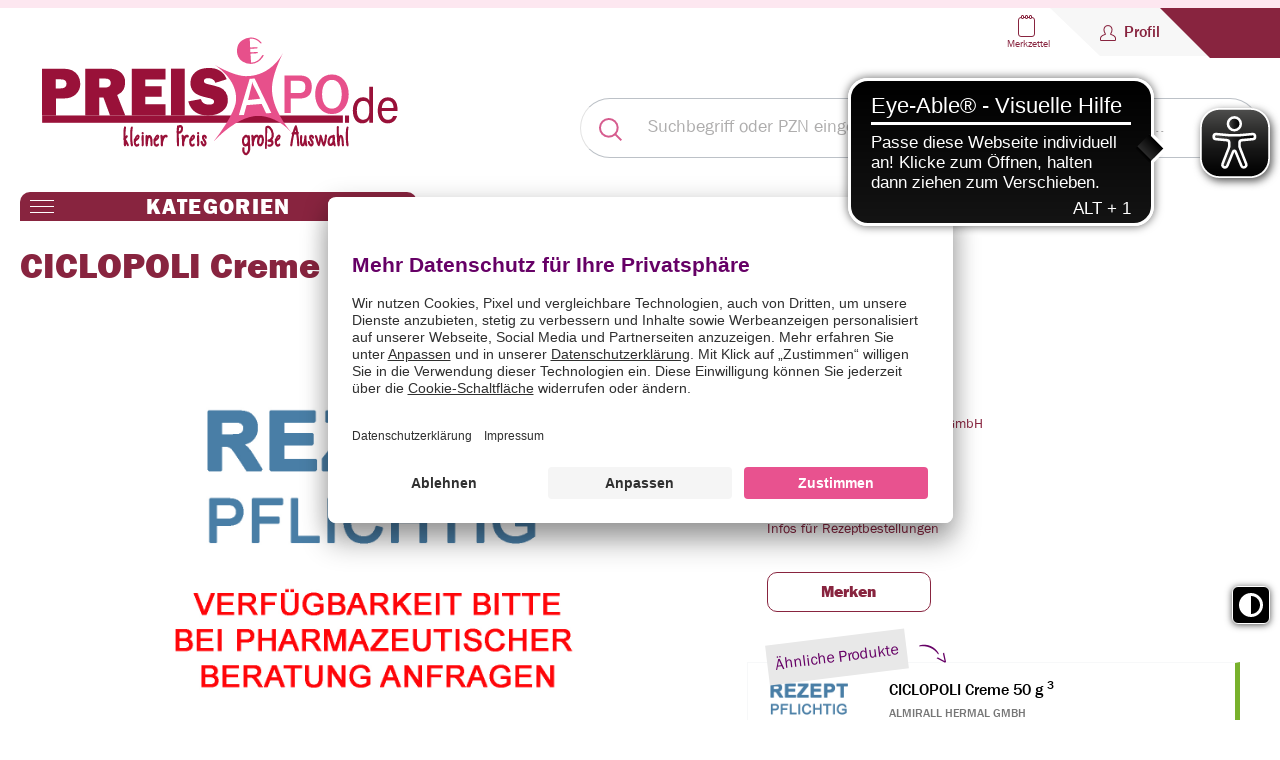

--- FILE ---
content_type: text/html; charset=UTF-8
request_url: https://www.preisapo.de/ciclopoli-creme-20g-creme-01012324
body_size: 141401
content:

<!DOCTYPE html>

<html lang="de-DE"
      itemscope="itemscope"
      itemtype="https://schema.org/WebPage">

                                
    <head>
        
                                            <meta charset="utf-8">
            

                        <script>
            window.dataKairion= window.dataKairion || [];
            window.dataKairion.push({"productsLayer":{"cmd":"setPageSettings","pageType":"product_detail","products":[{"gtin":"14036065","categories":null,"price":0},{"gtin":"08931324","categories":null,"price":0},{"gtin":"08931330","categories":null,"price":0}],"tags":[],"consent":false},"slots":{"cmd":"setPageSlots","slots":{"sky":"kairionRectBanner","rect":"kairionRectBanner","high":"kairionHighBanner","high2":"kairionHigh2Banner","clp":"kairionClpBanner","ksp":"kairionNativeBanner","ksp1":"kairionNativeBanner1","ksp2":"kairionNativeBanner2"}},"cookieConsent":{"uc_user_interaction":true}});
        </script>    

        
                                                    <meta name="viewport"
                      content="width=device-width, initial-scale=1, shrink-to-fit=no">
            
                    
                                    <meta name="author"
                    content="">
            
                            <meta name="robots"
                      content="index,follow">
            
                            <meta name="revisit-after"
                      content="1 Days">
            
                            <meta name="keywords"
                      content="CICLOPOLI Creme,Preisapo,versandapotheke,apotheke,internetapotheke,onlineapotheke,arzneimittel,homöopathie,naturheilkunde,kosmetik,gesundheit">
            
                            <meta name="description"
                      content="CICLOPOLI Creme (20g) - Jetzt für 14.91€ bei Preisapo.de kaufen!">
            
                                                <meta name="title"
                        content="Preisapo.de :: CICLOPOLI Creme :: Ihre persönliche Versandapotheke">
                
                                    <meta name="rating"
                        content="GENERAL">
                
                                    <meta name="language"
                          content="de">
                
                                    <meta name="content-language"
                          content="de">
                
                                    <meta name="distribution"
                          content="global">
                                    
                    <meta property="og:url"
              content="https://www.preisapo.de/ciclopoli-creme-20g-creme-01012324">
    
            <meta property="og:type"
              content="product">
    
            <meta property="og:site_name"
              content="Preisapo">
    
            <meta property="og:title"
              content="Preisapo.de :: CICLOPOLI Creme :: Ihre persönliche Versandapotheke">
    
            <meta property="og:description"
              content="CICLOPOLI Creme (20g) - Jetzt für 14.91€ bei Preisapo.de kaufen!">
    
            <meta property="og:image"
              content="">
    
            <meta property="product:brand"
              content="ALMIRALL HERMAL GmbH">
    
                        <meta property="product:price:amount"
          content="14.91">
    <meta property="product:price:currency"
          content="EUR">
    <meta property="product:product_link"
          content="https://www.preisapo.de/ciclopoli-creme-20g-creme-01012324">

            <meta name="twitter:card"
              content="product">
    
            <meta name="twitter:site"
              content="Preisapo">
    
            <meta name="twitter:title"
              content="CICLOPOLI Creme | 01012324">
    
            <meta name="twitter:description"
              content="">
    
            <meta name="twitter:image"
              content="">
    
                                    <meta itemprop="copyrightHolder"
                    content="Preisapo">
            
                            <meta itemprop="copyrightYear"
                    content="">
            
                            <meta itemprop="isFamilyFriendly"
                    content="false">
            
                            <meta itemprop="image"
                    content="https://www.preisapo.de/media/1e/12/90/1677059149/logo.svg">
                    
                    
            
                    <link rel="shortcut icon"
                  href="https://www.preisapo.de/media/7f/aa/8d/1677059128/favicon-presiapo.ico">
        
                            
                
    
    <link rel="canonical" href="https://www.preisapo.de/ciclopoli-creme-20g-creme-01012324">


                    <title itemprop="name">CICLOPOLI Creme (20g) - Preisapo.de</title>
    
                                                                        <link rel="stylesheet"
                      href="https://www.preisapo.de/theme/4e16a116839ef7f3ef31c636d01b55bb/css/all.css?1760326849">
                                    
                        <script id="usercentrics-cmp" src=https://app.usercentrics.eu/browser-ui/latest/loader.js data-settings-id="PrAKFk-5" async></script>
    
    
                    <script>
        window.features = {"V6_5_0_0":true,"v6.5.0.0":true,"V6_6_0_0":false,"v6.6.0.0":false,"V6_7_0_0":false,"v6.7.0.0":false,"VUE3":false,"vue3":false,"JOIN_FILTER":false,"join.filter":false,"MEDIA_PATH":false,"media.path":false,"ES_MULTILINGUAL_INDEX":false,"es.multilingual.index":false,"STOCK_HANDLING":false,"stock.handling":false,"ASYNC_THEME_COMPILATION":false,"async.theme.compilation":false};
    </script>
        
    <script src="https://js.kctag.net/kias-preisapo.js" type="text/javascript" async></script>



                                                    
    <script>
        window.dataLayer = window.dataLayer || [];
        function gtag() { dataLayer.push(arguments); }

        (() => {
            const analyticsStorageEnabled = document.cookie.split(';').some((item) => item.trim().includes('google-analytics-enabled=1'));
            const adsEnabled = document.cookie.split(';').some((item) => item.trim().includes('google-ads-enabled=1'));

            // Always set a default consent for consent mode v2
            gtag('consent', 'default', {
                'ad_user_data': adsEnabled ? 'granted' : 'denied',
                'ad_storage': adsEnabled ? 'granted' : 'denied',
                'ad_personalization': adsEnabled ? 'granted' : 'denied',
                'analytics_storage': analyticsStorageEnabled ? 'granted' : 'denied'
            });
        })();
    </script>
        

    
                                            <script                     type="text/javascript">
                window.ga4CustomUrl = '';
            </script>
            
                                                                                        
    
                                                                                                <script                         type="text/javascript">
                    window.ga4RemarketingEnabled = false;
                    window.googleAnalyticsEnabled = false;
                    window.googleAdsEnabled = false;
                    window.ga4AdvancedAdsEnabled = false;
                    window.ga4Enabled = false;
                    window.googleTagEnabled = false;


                                        window.ga4CookieConfig = 'userCentrics';
                    
                                        window.ga4cookieListener = false;
                                                            window.generateLeadValue = '1';
                                        window.ga4Currency = 'EUR';
                                        window.transationIdMethod = "hashedOrderId";
                                    </script>
                                                            <script                             type="text/javascript">
                        window.ga4TagId = 'GTM-T2T5VMK';
                        window.dataLayer = window.dataLayer || [];
                        window.googleTagEnabled = true;
                        window.ga4Enabled = true;
                        window.ga4controllerName = 'product';
                        window.ga4controllerAction = 'index';
                        window.ga4activeNavigationId = '073e374a51eb4345bebc642675279d04';
                        window.ga4activeNavigationName = 'Preisapo';
                        window.ga4affiliation = 'Preisapo';
                        window.ga4salesChannelName = 'Preisapo';
                        window.ga4salesChannelId = 'fa91d6d1dd1d4e328c60394a6959e6cd';
                                                window.ga4enableUserId = false;
                                                                        window.ga4upCoupon = false;
                                                                        window.ga4gpCoupon = false;
                        

                    </script>
                                                                            <script                             type="text/javascript">
                        window.googleAnalyticsEnabled = true;
                    </script>
                                    

                                    <script                         type="text/javascript">
                    window.ga4UserLoggedIn = false;
                    if (localStorage.getItem("loginSent")) localStorage.removeItem("loginSent")
                </script>
            
                                        <script                     type="text/javascript">
                if (window.googleAdsEnabled !== true && window.googleAnalyticsEnabled !== true) {
                    window.ga4Enabled = false;
                }
            </script>
            
                
                        <script                     type="text/javascript">
                window.ga4Product = {};
            </script>
                                                    
                                                                    
                                                    
                                                                        
                
                
                                                    
                                                    
                                    <script                             type="text/javascript">
                        window.ga4Product['8bf56d7585e046ee95be6be651e65754'] = {
                            item_brand: 'ALMIRALL HERMAL GmbH',
                            item_name: 'CICLOPOLI Creme',
                            item_id: '01012324',
                            currency: 'EUR',
                            item_variant: '',
                            price: '14.91',
                            extra: {
                                minPurchase: '1',
                                shopware_id: '8bf56d7585e046ee95be6be651e65754',
                                realPrice: '14.91',
                                item_startPrice: '14.91',
                                item_hasGraduatedPrice: '1',
                                taxRate: '19',
                                cheapest: '14.91',
                            }
                        };
                                                    window.ga4Product['8bf56d7585e046ee95be6be651e65754']['item_list_id'] = 'product';
                            window.ga4Product['8bf56d7585e046ee95be6be651e65754']['item_list_name'] = 'product';
                                                                    </script>
                                        
    
            
                            
    


                
                            
            
                
        
                                <script>
                window.activeNavigationId = '073e374a51eb4345bebc642675279d04';
                window.router = {
                    'frontend.cart.offcanvas': '/checkout/offcanvas',
                    'frontend.cookie.offcanvas': '/cookie/offcanvas',
                    'frontend.checkout.finish.page': '/checkout/finish',
                    'frontend.checkout.info': '/widgets/checkout/info',
                    'frontend.menu.offcanvas': '/widgets/menu/offcanvas',
                    'frontend.cms.page': '/widgets/cms',
                    'frontend.cms.navigation.page': '/widgets/cms/navigation',
                    'frontend.account.addressbook': '/widgets/account/address-book',
                    'frontend.country.country-data': '/country/country-state-data',
                    'frontend.app-system.generate-token': '/app-system/Placeholder/generate-token',
                    };
                window.salesChannelId = 'fa91d6d1dd1d4e328c60394a6959e6cd';
            </script>
        
                                <script>
                
                window.breakpoints = {"xs":0,"sm":576,"md":768,"lg":992,"xl":1200};
            </script>
        
        
                        
                            <script>
                window.themeAssetsPublicPath = 'https://www.preisapo.de/theme/913e6349b71d4335b9a8401c74c54116/assets/';
            </script>
        
                                                                                                    <script type="text/javascript" src="https://www.preisapo.de/theme/4e16a116839ef7f3ef31c636d01b55bb/js/all.js?1760326849" defer></script>
                                                        

    
    
        </head>

        
                
            <script type="text/javascript">
var et_product = {
    id: '01012324',
    name: 'CICLOPOLI Creme',
    category: [],
    price: '14.91',
    currency: 'EUR'
};

var _etrackerOnReady = typeof _etrackerOnReady === 'undefined' ? [] : _etrackerOnReady;
 
_etrackerOnReady.push(function() {
	etCommerce.sendEvent('viewProduct', et_product);
});

</script><!-- Copyright (c) 2000-2024 etracker GmbH. All rights reserved. -->
<!-- This material may not be reproduced, displayed, modified or distributed -->
<!-- without the express prior written permission of the copyright holder. -->
<!-- etracker tracklet 5.0 -->
<script type="text/javascript">
// var et_pagename = "";
// var et_areas = "";
// var et_tval = 0;
// var et_tsale = 0;
// var et_tonr = "";
// var et_basket = "";
var et_proxy_redirect = "\/\/e.preisapo.de";
</script>
<script id="_etLoader" type="text/javascript" charset="UTF-8" data-block-cookies="true" data-secure-code="083zmb" src="//e.preisapo.de/code/e.js" async></script>
<!-- etracker tracklet 5.0 end -->


<script>
  var _etrackerOnReady = typeof _etrackerOnReady === 'undefined' ? [] : _etrackerOnReady;
  function etrackerSetCookieConsent(e) {
    var data = e.data || e.detail;
    if(data && (data.event === 'consent_changed' || data.event === 'consent_status')) {
      if(data['etracker'] === true)
        _etrackerOnReady.push(function(){ _etracker.enableCookies('preisapo.de') });
      else if (data['etracker'] === false)
        _etrackerOnReady.push(function(){ _etracker.disableCookies('preisapo.de') });
}
};
window.addEventListener('onConsentStatusChange', etrackerSetCookieConsent, false);
</script> <meta name="google-site-verification" content="oDWp3mEy8UNqjxYBgswnAcG1KTc_z8qIF1-0_GU0xZI" />

    
        <body class="is-ctl-product is-act-index">

                
        
    
                <noscript class="noscript-main">
                
    <div role="alert"
         class="alert alert-info alert-has-icon">
                                                                        
                                                    <span class="icon icon-info">
                        <svg xmlns="http://www.w3.org/2000/svg" xmlns:xlink="http://www.w3.org/1999/xlink" width="24" height="24" viewBox="0 0 24 24"><defs><path d="M12 7c.5523 0 1 .4477 1 1s-.4477 1-1 1-1-.4477-1-1 .4477-1 1-1zm1 9c0 .5523-.4477 1-1 1s-1-.4477-1-1v-5c0-.5523.4477-1 1-1s1 .4477 1 1v5zm11-4c0 6.6274-5.3726 12-12 12S0 18.6274 0 12 5.3726 0 12 0s12 5.3726 12 12zM12 2C6.4772 2 2 6.4772 2 12s4.4772 10 10 10 10-4.4772 10-10S17.5228 2 12 2z" id="icons-default-info" /></defs><use xlink:href="#icons-default-info" fill="#758CA3" fill-rule="evenodd" /></svg>
        </span>                                                    
                                    
                    <div class="alert-content-container">
                                                    
                                    <div class="alert-content">
                                                    Um unseren Shop in vollem Umfang nutzen zu können, empfehlen wir Ihnen Javascript in Ihrem Browser zu aktivieren.
                                            </div>
                
                                                                </div>
            </div>
            </noscript>
        

            <div class="header-container">
            <div class="top-bar-checklist">
        <div class="container">
            <div class="row justify-content-center text-center align-items-center">
                <div class="top-bar-col"><p class="mb-0"><span class="icon icon-checkmark">
                        <svg xmlns="http://www.w3.org/2000/svg" xmlns:xlink="http://www.w3.org/1999/xlink" width="24" height="24" viewBox="0 0 24 24"><defs><path id="icons-default-checkmark" d="M2.7071 10.2929c-.3905-.3905-1.0237-.3905-1.4142 0-.3905.3905-.3905 1.0237 0 1.4142l7 7c.3905.3905 1.0237.3905 1.4142 0l13-13c.3905-.3905.3905-1.0237 0-1.4142-.3905-.3905-1.0237-.3905-1.4142 0L9 16.5858l-6.2929-6.293z" /></defs><use xlink:href="#icons-default-checkmark" fill="#758CA3" fill-rule="evenodd" /></svg>
        </span> Versand aus Deutschland</p></div>
                <div class="top-bar-col"><p class="mb-0"><span class="icon icon-checkmark">
                        <svg xmlns="http://www.w3.org/2000/svg" xmlns:xlink="http://www.w3.org/1999/xlink" width="24" height="24" viewBox="0 0 24 24"><use xlink:href="#icons-default-checkmark" fill="#758CA3" fill-rule="evenodd" /></svg>
        </span> CO2 neutraler Versand</p></div>
                <div class="top-bar-col"><p class="mb-0"><span class="icon icon-checkmark">
                        <svg xmlns="http://www.w3.org/2000/svg" xmlns:xlink="http://www.w3.org/1999/xlink" width="24" height="24" viewBox="0 0 24 24"><use xlink:href="#icons-default-checkmark" fill="#758CA3" fill-rule="evenodd" /></svg>
        </span> Mindestbestellwert 15 Euro </p></div>
                <div class="top-bar-col"><p class="mb-0"><span class="icon icon-checkmark">
                        <svg xmlns="http://www.w3.org/2000/svg" xmlns:xlink="http://www.w3.org/1999/xlink" width="24" height="24" viewBox="0 0 24 24"><use xlink:href="#icons-default-checkmark" fill="#758CA3" fill-rule="evenodd" /></svg>
        </span> Faire Preise</p></div>
                <div class="top-bar-col"><p class="mb-0"><span class="icon icon-checkmark">
                        <svg xmlns="http://www.w3.org/2000/svg" xmlns:xlink="http://www.w3.org/1999/xlink" width="24" height="24" viewBox="0 0 24 24"><use xlink:href="#icons-default-checkmark" fill="#758CA3" fill-rule="evenodd" /></svg>
        </span> Persönliche Beratung</p></div>
            </div>
        </div>
    </div>

    <div class="top-bar">
        <div class="container">
            <div class="top-bar-nav d-flex justify-content-center justify-content-sm-between align-items-center">
                                    <div class="col-auto header-actions-col px-0 ms-auto">
                        <div class="row g-0">
                                                            <div class="col-auto d-sm-none">
                                    <div class="menu-button">
                                                                                    <button class="btn nav-main-toggle-btn header-actions-btn"
                                                    type="button"
                                                    data-offcanvas-menu="true"
                                                    aria-label="Menü">
                                                                                                    <span class="icon icon-stack">
                        <svg xmlns="http://www.w3.org/2000/svg" xmlns:xlink="http://www.w3.org/1999/xlink" width="24" height="24" viewBox="0 0 24 24"><defs><path d="M3 13c-.5523 0-1-.4477-1-1s.4477-1 1-1h18c.5523 0 1 .4477 1 1s-.4477 1-1 1H3zm0-7c-.5523 0-1-.4477-1-1s.4477-1 1-1h18c.5523 0 1 .4477 1 1s-.4477 1-1 1H3zm0 14c-.5523 0-1-.4477-1-1s.4477-1 1-1h18c.5523 0 1 .4477 1 1s-.4477 1-1 1H3z" id="icons-default-stack" /></defs><use xlink:href="#icons-default-stack" fill="#758CA3" fill-rule="evenodd" /></svg>
        </span>                                                                                            </button>
                                                                            </div>
                                </div>
                            
                            
                            <div class="col-auto d-none d-lg-block">
                                                                                    
                                                                </div>

                            
                            
                                                                                                                                                    
                                                                                                                        <div class="col-auto">
                                                <div class="header-wishlist">
                                                    <a class="btn header-wishlist-btn header-actions-btn"
                                                       href="https://www.preisapo.de/watchlist/index?p=1"
                                                       title="Merkzettel"
                                                       aria-label="Merkzettel">
                                                            <span class="header-wishlist-icon d-flex flex-column align-items-center">
       <img src="https://www.preisapo.de/bundles/eliopreisapotheme/storefront/img/list.svg?1760600148" alt="Wunschzettel-Symbol">
        <span class="ps-1 header-action-name">Merkzettel</span>
    </span>
        <span class="badge badge-primary header-wishlist-badge"
          id="wishlist-basket"
          data-wishlist-storage="true"
          data-wishlist-storage-options="{&quot;listPath&quot;:&quot;\/wishlist\/list&quot;,&quot;mergePath&quot;:&quot;\/wishlist\/merge&quot;,&quot;pageletPath&quot;:&quot;\/wishlist\/merge\/pagelet&quot;}"
          data-wishlist-widget="true"
    ></span>
                                                    </a>
                                                </div>
                                            </div>
                                                                            
                            
                                                            <div class="col-auto">
                                    <div class="account-menu">
                                            <div class="dropdown">
            <button class="btn account-menu-btn header-actions-btn"
            type="button"
            data-account-menu="true"
            data-bs-toggle="dropdown"
            aria-haspopup="true"
            aria-expanded="false"
            aria-label="Profil"
            title="Profil">
       <div class="button-content-wrapper">
           <img src="https://www.preisapo.de/bundles/eliopreisapotheme/storefront/img/user.svg?1760600148" alt="Benutzersymbol" width="16" height="16">
           <span class="ps-1 header-action-name">Profil</span>
       </div>
    </button>

                                <div class="dropdown-menu dropdown-menu-end account-menu-dropdown js-account-menu-dropdown"
                 aria-labelledby="accountWidget">
                

        
            <div class="offcanvas-header">
                <div class="sticky-top">
        <button class="btn btn-primary offcanvas-close js-offcanvas-close">
                            <span class="icon icon-x icon-sm">
                        <svg xmlns="http://www.w3.org/2000/svg" xmlns:xlink="http://www.w3.org/1999/xlink" width="24" height="24" viewBox="0 0 24 24"><defs><path d="m10.5858 12-7.293-7.2929c-.3904-.3905-.3904-1.0237 0-1.4142.3906-.3905 1.0238-.3905 1.4143 0L12 10.5858l7.2929-7.293c.3905-.3904 1.0237-.3904 1.4142 0 .3905.3906.3905 1.0238 0 1.4143L13.4142 12l7.293 7.2929c.3904.3905.3904 1.0237 0 1.4142-.3906.3905-1.0238.3905-1.4143 0L12 13.4142l-7.2929 7.293c-.3905.3904-1.0237.3904-1.4142 0-.3905-.3906-.3905-1.0238 0-1.4143L10.5858 12z" id="icons-default-x" /></defs><use xlink:href="#icons-default-x" fill="#758CA3" fill-rule="evenodd" /></svg>
        </span>            
                            Menü schließen
                    </button>
    </div>
        </div>
    
            <div class="offcanvas-body">
                <div class="account-menu">
                                    <div class="dropdown-header account-menu-header">
                    Ihr Konto
                </div>
                    
                                    <div class="account-menu-login">
                                            <a href="/account/login"
                           title="Anmelden"
                           class="btn btn-primary account-menu-login-button">
                            Anmelden
                        </a>
                    
                                            <div class="account-menu-register">
                            oder <a href="/account/login"
                                                                            title="Registrieren">registrieren</a>
                        </div>
                                    </div>
                    
                    <div class="account-menu-links">
                    <div class="header-account-menu">
        <div class="card account-menu-inner">
            
                                                <div class="list-group list-group-flush account-aside-list-group">
                                                                                        <a href="/account"
                                   title="Übersicht"
                                   class="list-group-item list-group-item-action account-aside-item">
                                    Übersicht
                                </a>
                            
                                                            <a href="/account/profile"
                                   title="Persönliches Profil"
                                   class="list-group-item list-group-item-action account-aside-item">
                                    Persönliches Profil
                                </a>
                            
                                                            <a href="/account/address"
                                   title="Adressen"
                                   class="list-group-item list-group-item-action account-aside-item">
                                    Adressen
                                </a>
                            
                                                            <a href="/account/payment"
                                   title="Zahlungsarten"
                                   class="list-group-item list-group-item-action account-aside-item">
                                    Zahlungsarten
                                </a>
                            
                                                            <a href="/account/order"
                                   title="Bestellungen"
                                   class="list-group-item list-group-item-action account-aside-item">
                                    Bestellungen
                                </a>
                                                    

            
                    <a href="https://www.preisapo.de/watchlist/index?p=1"
               class="list-group-item list-group-item-action account-aside-item">
                Liste ansehen
            </a>
            
                    </div>
                            
                        </div>
    </div>
            </div>
            </div>
        </div>
                </div>
        
        </div>
                                    </div>
                                </div>
                            
                                                                                        
                                                            <div class="col-auto">
                                    <div class="header-cart"
                                         data-offcanvas-cart="true"
                                         id="header-cart" >
                                        <a class="btn header-cart-btn header-actions-btn"
                                           href="/checkout/cart"
                                           data-cart-widget="true"
                                           title="Warenkorb"
                                           aria-label="Warenkorb">
                                                <span class="header-cart-total">
        0,00 €
    </span>
    <span class="header-cart-icon">
         <img src="https://www.preisapo.de/bundles/eliopreisapotheme/storefront/img/cart.png?1760600148" alt="Warenkorb" width="29" height="27">
    </span>
    <span class="ps-1 header-action-name d-none d-sm-inline-flex">Warenkorb</span>
                                            </a>
                                    </div>
                                </div>
                                                    </div>
                    </div>
                            </div>
        </div>
    </div>
        <header class="header-main">
                            <div class="container">
                        
            <div class="row align-items-center header-row">
                            <div class="col-12 col-lg-auto header-logo-col">
                        <div class="header-logo-main">
                    <a class="header-logo-main-link"
               href="/"
               title="Zur Startseite gehen">
                                    <picture class="header-logo-picture">
                                                                                
                                                                            
                                                                                    <img src="https://www.preisapo.de/media/1e/12/90/1677059149/logo.svg"
                                     alt="Zur Startseite gehen"
                                     class="img-fluid header-logo-main-img">
                                                                        </picture>
                            </a>
            </div>
                </div>
            
                            <div class="col-12 order-2 col-sm order-sm-1 header-search-col">
                    <div class="row">
                        <div class="col-sm-auto d-none d-sm-block d-lg-none">
                                                            <div class="nav-main-toggle">
                                                                            <button
                                            class="btn nav-main-toggle-btn header-actions-btn"
                                            type="button"
                                                                                                                                        data-offcanvas-menu="true"
                                                                                        aria-label="Menü"
                                        >
                                                                                            <span class="icon icon-stack">
                        <svg xmlns="http://www.w3.org/2000/svg" xmlns:xlink="http://www.w3.org/1999/xlink" width="24" height="24" viewBox="0 0 24 24"><use xlink:href="#icons-default-stack" fill="#758CA3" fill-rule="evenodd" /></svg>
        </span>                                                                                    </button>
                                                                    </div>
                                                    </div>
                        <div class="col">
                            
    <div class="collapse"
         id="searchCollapse">
        <div class="header-search">
                            <form action="/search"
                      method="get"
                                                                      data-search-form="true"
                                                                  data-search-widget-options='{&quot;searchWidgetMinChars&quot;:2}'
                      data-url="/suggest?search="
                      class="header-search-form">
                         <div class="input-group">
                      <button type="submit"
                     class="btn header-search-btn js-search-toggle-btn"
                     aria-label="Suchen">
                     <span class="header-search-icon">
                         <img src="https://www.preisapo.de/bundles/eliopreisapotheme/storefront/img/search.svg?1760600148"
                              alt="Suchen" width="23" height="23">
                     </span>
             </button>
                               <input type="search"
                    name="search"
                    class="form-control header-search-input"
                    autocomplete="off"
                    autocapitalize="off"
                    placeholder="Suchbegriff oder PZN eingeben, z.B. Soventol, Frontline, Orthomol..."
                    aria-label="Suchbegriff oder PZN eingeben, z.B. Soventol, Frontline, Orthomol..."
                    value=""
             >
              </div>
                 </form>
                    </div>
    </div>
                        </div>
                    </div>
                </div>
            
                <div class="col-12 order-1 col-sm-auto order-sm-2 header-actions-col">
        <div class="row flex-column g-0 justify-content-end">
            <div class="col-12 d-flex justify-content-end">
                                    <div class="d-sm-none">
                        <div class="menu-button">
                                                            <button class="btn nav-main-toggle-btn header-actions-btn"
                                        type="button"
                                        data-offcanvas-menu="true"
                                        aria-label="Menü">
                                                                            <span class="icon icon-stack">
                        <svg xmlns="http://www.w3.org/2000/svg" xmlns:xlink="http://www.w3.org/1999/xlink" width="24" height="24" viewBox="0 0 24 24"><use xlink:href="#icons-default-stack" fill="#758CA3" fill-rule="evenodd" /></svg>
        </span>                                                                    </button>
                                                    </div>
                    </div>
                
                
                <div class="d-none d-lg-block">
                                                            
                                        </div>
                                
                                                                                    
                                                                        <div class="d-none d-sm-block">
                                <div class="header-wishlist">
                                    <a class="btn header-wishlist-btn header-actions-btn"
                                       href="https://www.preisapo.de/watchlist/index?p=1"
                                       title="Merkzettel"
                                       aria-label="Merkzettel">
                                            <span class="header-wishlist-icon d-flex flex-column align-items-center">
       <img src="https://www.preisapo.de/bundles/eliopreisapotheme/storefront/img/list.svg?1760600148" alt="Wunschzettel-Symbol">
        <span class="ps-1 header-action-name">Merkzettel</span>
    </span>
        <span class="badge badge-primary header-wishlist-badge"
          id="wishlist-basket"
          data-wishlist-storage="true"
          data-wishlist-storage-options="{&quot;listPath&quot;:&quot;\/wishlist\/list&quot;,&quot;mergePath&quot;:&quot;\/wishlist\/merge&quot;,&quot;pageletPath&quot;:&quot;\/wishlist\/merge\/pagelet&quot;}"
          data-wishlist-widget="true"
    ></span>
                                    </a>
                                </div>
                            </div>
                                                            
                                    <div>
                        <div class="account-menu">
                                <div class="dropdown">
            <button class="btn account-menu-btn header-actions-btn"
            type="button"
            data-account-menu="true"
            data-bs-toggle="dropdown"
            aria-haspopup="true"
            aria-expanded="false"
            aria-label="Profil"
            title="Profil">
       <div class="button-content-wrapper">
           <img src="https://www.preisapo.de/bundles/eliopreisapotheme/storefront/img/user.svg?1760600148" alt="Benutzersymbol" width="16" height="16">
           <span class="ps-1 header-action-name">Profil</span>
       </div>
    </button>

                                <div class="dropdown-menu dropdown-menu-end account-menu-dropdown js-account-menu-dropdown"
                 aria-labelledby="accountWidget">
                

        
            <div class="offcanvas-header">
                <div class="sticky-top">
        <button class="btn btn-primary offcanvas-close js-offcanvas-close">
                            <span class="icon icon-x icon-sm">
                        <svg xmlns="http://www.w3.org/2000/svg" xmlns:xlink="http://www.w3.org/1999/xlink" width="24" height="24" viewBox="0 0 24 24"><use xlink:href="#icons-default-x" fill="#758CA3" fill-rule="evenodd" /></svg>
        </span>            
                            Menü schließen
                    </button>
    </div>
        </div>
    
            <div class="offcanvas-body">
                <div class="account-menu">
                                    <div class="dropdown-header account-menu-header">
                    Ihr Konto
                </div>
                    
                                    <div class="account-menu-login">
                                            <a href="/account/login"
                           title="Anmelden"
                           class="btn btn-primary account-menu-login-button">
                            Anmelden
                        </a>
                    
                                            <div class="account-menu-register">
                            oder <a href="/account/login"
                                                                            title="Registrieren">registrieren</a>
                        </div>
                                    </div>
                    
                    <div class="account-menu-links">
                    <div class="header-account-menu">
        <div class="card account-menu-inner">
            
                                                <div class="list-group list-group-flush account-aside-list-group">
                                                                                        <a href="/account"
                                   title="Übersicht"
                                   class="list-group-item list-group-item-action account-aside-item">
                                    Übersicht
                                </a>
                            
                                                            <a href="/account/profile"
                                   title="Persönliches Profil"
                                   class="list-group-item list-group-item-action account-aside-item">
                                    Persönliches Profil
                                </a>
                            
                                                            <a href="/account/address"
                                   title="Adressen"
                                   class="list-group-item list-group-item-action account-aside-item">
                                    Adressen
                                </a>
                            
                                                            <a href="/account/payment"
                                   title="Zahlungsarten"
                                   class="list-group-item list-group-item-action account-aside-item">
                                    Zahlungsarten
                                </a>
                            
                                                            <a href="/account/order"
                                   title="Bestellungen"
                                   class="list-group-item list-group-item-action account-aside-item">
                                    Bestellungen
                                </a>
                                                    

            
                    <a href="https://www.preisapo.de/watchlist/index?p=1"
               class="list-group-item list-group-item-action account-aside-item">
                Liste ansehen
            </a>
            
                    </div>
                            
                        </div>
    </div>
            </div>
            </div>
        </div>
                </div>
        
        </div>
                        </div>
                    </div>
                
                                                                </div>

                            <div class="col-auto">
                    <div class="header-cart"
                         id="header-cart-sticky">
                        <a class="btn header-cart-btn header-actions-btn"
                           href="/checkout/cart"
                           data-cart-widget="true"
                           title="Warenkorb"
                           aria-label="Warenkorb">
                                <span class="header-cart-total">
        0,00 €
    </span>
    <span class="header-cart-icon">
         <img src="https://www.preisapo.de/bundles/eliopreisapotheme/storefront/img/cart.png?1760600148" alt="Warenkorb" width="29" height="27">
    </span>
    <span class="ps-1 header-action-name d-none d-sm-inline-flex">Warenkorb</span>
                            </a>
                    </div>
                </div>
                    </div>
    </div>
        </div>
                    </div>
                    </header>
    </div>
    <div id="observer-header"></div>

                    <div class="nav-main">
                                        <div class="main-navigation"
         id="mainNavigation"
         data-flyout-menu="true">
                    <div class="container">
                                    <nav class="nav main-navigation-menu"
                        itemscope="itemscope"
                        itemtype="http://schema.org/SiteNavigationElement">
                        
                        
                                                    
                                                                                            
                                            <div class="nav-link main-navigation-link"
                            data-flyout-menu-trigger="815a2313ef794d1a8dfae63dae8af913"
                         title="Kategorien">
            <div class="main-navigation-link-text">
                <img src="https://www.preisapo.de/bundles/eliopreisapotheme/storefront/img/menu.svg?1760600148">
                <span itemprop="name">Kategorien</span>
            </div>
        </div>
                                                                            </nav>
                            </div>
        
                                                                                                
                                                <div class="navigation-flyouts">
                                                                                                                                                                <div class="navigation-flyout"
                                             data-flyout-menu-id="815a2313ef794d1a8dfae63dae8af913">
                                            <div class="container">
                                                                                                                
            <div class="row navigation-flyout-content">
                            <div class="col">
                    <div class="navigation-flyout-categories">
                                                        
                    
    
    <div class="row navigation-flyout-categories is-level-0">
                                            
                            <div class="col-3 navigation-flyout-col">
                                                                        <a class="nav-item nav-link navigation-flyout-link is-level-0"
                               href="https://www.preisapo.de/abnehmen-und-diaet/"
                               itemprop="url"
                                                              title="Abnehmen und Diät">
                                <span itemprop="name">Abnehmen und Diät</span>
                            </a>
                                            
                                                                            
        
    
    <div class="navigation-flyout-categories is-level-1">
            </div>
                                                            </div>
                                                        
                            <div class="col-3 navigation-flyout-col">
                                                                        <a class="nav-item nav-link navigation-flyout-link is-level-0"
                               href="https://www.preisapo.de/abwehrkraefte/"
                               itemprop="url"
                                                              title="Abwehrkräfte">
                                <span itemprop="name">Abwehrkräfte</span>
                            </a>
                                            
                                                                            
        
    
    <div class="navigation-flyout-categories is-level-1">
            </div>
                                                            </div>
                                                        
                            <div class="col-3 navigation-flyout-col">
                                                                        <a class="nav-item nav-link navigation-flyout-link is-level-0"
                               href="https://www.preisapo.de/allergie-und-heuschnupfen/"
                               itemprop="url"
                                                              title="Allergie und Heuschnupfen">
                                <span itemprop="name">Allergie und Heuschnupfen</span>
                            </a>
                                            
                                                                            
        
    
    <div class="navigation-flyout-categories is-level-1">
            </div>
                                                            </div>
                                                        
                            <div class="col-3 navigation-flyout-col">
                                                                        <a class="nav-item nav-link navigation-flyout-link is-level-0"
                               href="https://www.preisapo.de/alles-fuers-kind/"
                               itemprop="url"
                                                              title="Alles fürs Kind">
                                <span itemprop="name">Alles fürs Kind</span>
                            </a>
                                            
                                                                            
        
    
    <div class="navigation-flyout-categories is-level-1">
            </div>
                                                            </div>
                                                        
                            <div class="col-3 navigation-flyout-col">
                                                                        <a class="nav-item nav-link navigation-flyout-link is-level-0"
                               href="https://www.preisapo.de/alles-fuer-ihn/"
                               itemprop="url"
                                                              title="Alles für Ihn">
                                <span itemprop="name">Alles für Ihn</span>
                            </a>
                                            
                                                                            
        
    
    <div class="navigation-flyout-categories is-level-1">
            </div>
                                                            </div>
                                                        
                            <div class="col-3 navigation-flyout-col">
                                                                        <a class="nav-item nav-link navigation-flyout-link is-level-0"
                               href="https://www.preisapo.de/alles-fuer-sie/"
                               itemprop="url"
                                                              title="Alles für Sie">
                                <span itemprop="name">Alles für Sie</span>
                            </a>
                                            
                                                                            
        
    
    <div class="navigation-flyout-categories is-level-1">
            </div>
                                                            </div>
                                                        
                            <div class="col-3 navigation-flyout-col">
                                                                        <a class="nav-item nav-link navigation-flyout-link is-level-0"
                               href="https://www.preisapo.de/angebote/"
                               itemprop="url"
                                                              title="Angebote">
                                <span itemprop="name">Angebote</span>
                            </a>
                                            
                                                                            
        
    
    <div class="navigation-flyout-categories is-level-1">
            </div>
                                                            </div>
                                                        
                            <div class="col-3 navigation-flyout-col">
                                                                        <a class="nav-item nav-link navigation-flyout-link is-level-0"
                               href="https://www.preisapo.de/augen-und-ohren/"
                               itemprop="url"
                                                              title="Augen und Ohren">
                                <span itemprop="name">Augen und Ohren</span>
                            </a>
                                            
                                                                            
        
    
    <div class="navigation-flyout-categories is-level-1">
            </div>
                                                            </div>
                                                        
                            <div class="col-3 navigation-flyout-col">
                                                                        <a class="nav-item nav-link navigation-flyout-link is-level-0"
                               href="https://www.preisapo.de/beruhigung-und-stimmungsaufhellung/"
                               itemprop="url"
                                                              title="Beruhigung und Stimmungsaufhellung">
                                <span itemprop="name">Beruhigung und Stimmungsaufhellung</span>
                            </a>
                                            
                                                                            
        
    
    <div class="navigation-flyout-categories is-level-1">
            </div>
                                                            </div>
                                                        
                            <div class="col-3 navigation-flyout-col">
                                                                        <a class="nav-item nav-link navigation-flyout-link is-level-0"
                               href="https://www.preisapo.de/blase-niere-prostata/"
                               itemprop="url"
                                                              title="Blase, Niere, Prostata">
                                <span itemprop="name">Blase, Niere, Prostata</span>
                            </a>
                                            
                                                                            
        
    
    <div class="navigation-flyout-categories is-level-1">
            </div>
                                                            </div>
                                                        
                            <div class="col-3 navigation-flyout-col">
                                                                        <a class="nav-item nav-link navigation-flyout-link is-level-0"
                               href="https://www.preisapo.de/bonbons/"
                               itemprop="url"
                                                              title="Bonbons">
                                <span itemprop="name">Bonbons</span>
                            </a>
                                            
                                                                            
        
    
    <div class="navigation-flyout-categories is-level-1">
            </div>
                                                            </div>
                                                        
                            <div class="col-3 navigation-flyout-col">
                                                                        <a class="nav-item nav-link navigation-flyout-link is-level-0"
                               href="https://www.preisapo.de/diabetes/"
                               itemprop="url"
                                                              title="Diabetes">
                                <span itemprop="name">Diabetes</span>
                            </a>
                                            
                                                                            
        
    
    <div class="navigation-flyout-categories is-level-1">
            </div>
                                                            </div>
                                                        
                            <div class="col-3 navigation-flyout-col">
                                                                        <a class="nav-item nav-link navigation-flyout-link is-level-0"
                               href="https://www.preisapo.de/entgiften-entschlacken-entsaeuern/"
                               itemprop="url"
                                                              title="Entgiften-Entschlacken-Entsäuern">
                                <span itemprop="name">Entgiften-Entschlacken-Entsäuern</span>
                            </a>
                                            
                                                                            
        
    
    <div class="navigation-flyout-categories is-level-1">
            </div>
                                                            </div>
                                                        
                            <div class="col-3 navigation-flyout-col">
                                                                        <a class="nav-item nav-link navigation-flyout-link is-level-0"
                               href="https://www.preisapo.de/ernaehrung-und-gewicht/"
                               itemprop="url"
                                                              title="Ernährung &amp; Gewicht">
                                <span itemprop="name">Ernährung &amp; Gewicht</span>
                            </a>
                                            
                                                                            
        
    
    <div class="navigation-flyout-categories is-level-1">
            </div>
                                                            </div>
                                                        
                            <div class="col-3 navigation-flyout-col">
                                                                        <a class="nav-item nav-link navigation-flyout-link is-level-0"
                               href="https://www.preisapo.de/familienplanung/"
                               itemprop="url"
                                                              title="Familienplanung">
                                <span itemprop="name">Familienplanung</span>
                            </a>
                                            
                                                                            
        
    
    <div class="navigation-flyout-categories is-level-1">
            </div>
                                                            </div>
                                                        
                            <div class="col-3 navigation-flyout-col">
                                                                        <a class="nav-item nav-link navigation-flyout-link is-level-0"
                               href="https://www.preisapo.de/gedaechtnis-und-konzentration/"
                               itemprop="url"
                                                              title="Gedächtnis und Konzentration">
                                <span itemprop="name">Gedächtnis und Konzentration</span>
                            </a>
                                            
                                                                            
        
    
    <div class="navigation-flyout-categories is-level-1">
            </div>
                                                            </div>
                                                        
                            <div class="col-3 navigation-flyout-col">
                                                                        <a class="nav-item nav-link navigation-flyout-link is-level-0"
                               href="https://www.preisapo.de/grippe-und-erkaeltung/"
                               itemprop="url"
                                                              title="Grippe und Erkältung">
                                <span itemprop="name">Grippe und Erkältung</span>
                            </a>
                                            
                                                                            
        
    
    <div class="navigation-flyout-categories is-level-1">
            </div>
                                                            </div>
                                                        
                            <div class="col-3 navigation-flyout-col">
                                                                        <a class="nav-item nav-link navigation-flyout-link is-level-0"
                               href="https://www.preisapo.de/haut-haare-naegel/"
                               itemprop="url"
                                                              title="Haut, Haare, Nägel">
                                <span itemprop="name">Haut, Haare, Nägel</span>
                            </a>
                                            
                                                                            
        
    
    <div class="navigation-flyout-categories is-level-1">
            </div>
                                                            </div>
                                                        
                            <div class="col-3 navigation-flyout-col">
                                                                        <a class="nav-item nav-link navigation-flyout-link is-level-0"
                               href="https://www.preisapo.de/herz-und-kreislauf/"
                               itemprop="url"
                                                              title="Herz und Kreislauf">
                                <span itemprop="name">Herz und Kreislauf</span>
                            </a>
                                            
                                                                            
        
    
    <div class="navigation-flyout-categories is-level-1">
            </div>
                                                            </div>
                                                        
                            <div class="col-3 navigation-flyout-col">
                                                                        <a class="nav-item nav-link navigation-flyout-link is-level-0"
                               href="https://www.preisapo.de/homoeopathie/"
                               itemprop="url"
                                                              title="Homöopathie">
                                <span itemprop="name">Homöopathie</span>
                            </a>
                                            
                                                                            
        
    
    <div class="navigation-flyout-categories is-level-1">
            </div>
                                                            </div>
                                                        
                            <div class="col-3 navigation-flyout-col">
                                                                        <a class="nav-item nav-link navigation-flyout-link is-level-0"
                               href="https://www.preisapo.de/inhalation/"
                               itemprop="url"
                                                              title="Inhalation">
                                <span itemprop="name">Inhalation</span>
                            </a>
                                            
                                                                            
        
    
    <div class="navigation-flyout-categories is-level-1">
            </div>
                                                            </div>
                                                        
                            <div class="col-3 navigation-flyout-col">
                                                                        <a class="nav-item nav-link navigation-flyout-link is-level-0"
                               href="https://www.preisapo.de/magen-und-darm/"
                               itemprop="url"
                                                              title="Magen und Darm">
                                <span itemprop="name">Magen und Darm</span>
                            </a>
                                            
                                                                            
        
    
    <div class="navigation-flyout-categories is-level-1">
            </div>
                                                            </div>
                                                        
                            <div class="col-3 navigation-flyout-col">
                                                                        <a class="nav-item nav-link navigation-flyout-link is-level-0"
                               href="https://www.preisapo.de/nahrungsergaenzung/"
                               itemprop="url"
                                                              title="Nahrungsergänzung">
                                <span itemprop="name">Nahrungsergänzung</span>
                            </a>
                                            
                                                                            
        
    
    <div class="navigation-flyout-categories is-level-1">
            </div>
                                                            </div>
                                                        
                            <div class="col-3 navigation-flyout-col">
                                                                        <a class="nav-item nav-link navigation-flyout-link is-level-0"
                               href="https://www.preisapo.de/pflege-und-beauty/"
                               itemprop="url"
                                                              title="Pflege und Beauty">
                                <span itemprop="name">Pflege und Beauty</span>
                            </a>
                                            
                                                                            
        
    
    <div class="navigation-flyout-categories is-level-1">
            </div>
                                                            </div>
                                                        
                            <div class="col-3 navigation-flyout-col">
                                                                        <a class="nav-item nav-link navigation-flyout-link is-level-0"
                               href="https://www.preisapo.de/raucherentwoehnung/"
                               itemprop="url"
                                                              title="Raucherentwöhnung">
                                <span itemprop="name">Raucherentwöhnung</span>
                            </a>
                                            
                                                                            
        
    
    <div class="navigation-flyout-categories is-level-1">
            </div>
                                                            </div>
                                                        
                            <div class="col-3 navigation-flyout-col">
                                                                        <a class="nav-item nav-link navigation-flyout-link is-level-0"
                               href="https://www.preisapo.de/schmerzmittel/"
                               itemprop="url"
                                                              title="Schmerzmittel">
                                <span itemprop="name">Schmerzmittel</span>
                            </a>
                                            
                                                                            
        
    
    <div class="navigation-flyout-categories is-level-1">
            </div>
                                                            </div>
                                                        
                            <div class="col-3 navigation-flyout-col">
                                                                        <a class="nav-item nav-link navigation-flyout-link is-level-0"
                               href="https://www.preisapo.de/schnelltests-testkits/"
                               itemprop="url"
                                                              title="Schnelltests, Testkits">
                                <span itemprop="name">Schnelltests, Testkits</span>
                            </a>
                                            
                                                                            
        
    
    <div class="navigation-flyout-categories is-level-1">
            </div>
                                                            </div>
                                                        
                            <div class="col-3 navigation-flyout-col">
                                                                        <a class="nav-item nav-link navigation-flyout-link is-level-0"
                               href="https://www.preisapo.de/thermometer/"
                               itemprop="url"
                                                              title="Thermometer">
                                <span itemprop="name">Thermometer</span>
                            </a>
                                            
                                                                            
        
    
    <div class="navigation-flyout-categories is-level-1">
            </div>
                                                            </div>
                                                        
                            <div class="col-3 navigation-flyout-col">
                                                                        <a class="nav-item nav-link navigation-flyout-link is-level-0"
                               href="https://www.preisapo.de/tierpflege-und-hygiene/"
                               itemprop="url"
                                                              title="Tierpflege und Hygiene">
                                <span itemprop="name">Tierpflege und Hygiene</span>
                            </a>
                                            
                                                                            
        
    
    <div class="navigation-flyout-categories is-level-1">
            </div>
                                                            </div>
                                                        
                            <div class="col-3 navigation-flyout-col">
                                                                        <a class="nav-item nav-link navigation-flyout-link is-level-0"
                               href="https://www.preisapo.de/topseller/"
                               itemprop="url"
                                                              title="Topseller">
                                <span itemprop="name">Topseller</span>
                            </a>
                                            
                                                                            
        
    
    <div class="navigation-flyout-categories is-level-1">
            </div>
                                                            </div>
                                                        
                            <div class="col-3 navigation-flyout-col">
                                                                        <a class="nav-item nav-link navigation-flyout-link is-level-0"
                               href="https://www.preisapo.de/venengesundheit/"
                               itemprop="url"
                                                              title="Venengesundheit">
                                <span itemprop="name">Venengesundheit</span>
                            </a>
                                            
                                                                            
        
    
    <div class="navigation-flyout-categories is-level-1">
            </div>
                                                            </div>
                                                        
                            <div class="col-3 navigation-flyout-col">
                                                                        <a class="nav-item nav-link navigation-flyout-link is-level-0"
                               href="https://www.preisapo.de/vitamine-und-mineralstoffe/"
                               itemprop="url"
                                                              title="Vitamine und Mineralstoffe">
                                <span itemprop="name">Vitamine und Mineralstoffe</span>
                            </a>
                                            
                                                                            
        
    
    <div class="navigation-flyout-categories is-level-1">
            </div>
                                                            </div>
                                                        
                            <div class="col-3 navigation-flyout-col">
                                                                        <a class="nav-item nav-link navigation-flyout-link is-level-0"
                               href="https://www.preisapo.de/wundbehandlung/"
                               itemprop="url"
                                                              title="Wundbehandlung">
                                <span itemprop="name">Wundbehandlung</span>
                            </a>
                                            
                                                                            
        
    
    <div class="navigation-flyout-categories is-level-1">
            </div>
                                                            </div>
                                                        
                            <div class="col-3 navigation-flyout-col">
                                                                        <a class="nav-item nav-link navigation-flyout-link is-level-0"
                               href="https://www.preisapo.de/zahn-und-mundpflege/"
                               itemprop="url"
                                                              title="Zahn- &amp; Mundpflege">
                                <span itemprop="name">Zahn- &amp; Mundpflege</span>
                            </a>
                                            
                                                                            
        
    
    <div class="navigation-flyout-categories is-level-1">
            </div>
                                                            </div>
                        </div>
                                            </div>
                </div>
            
                                                </div>
                                                                                                </div>
                                        </div>
                                                                                                                                            </div>
                                        </div>
                            </div>
        
                                    <div class="d-none js-navigation-offcanvas-initial-content is-root">
                                            

        
            <div class="offcanvas-header">
                <div class="sticky-top">
        <button class="btn btn-primary offcanvas-close js-offcanvas-close">
                            <span class="icon icon-x icon-sm">
                        <svg xmlns="http://www.w3.org/2000/svg" xmlns:xlink="http://www.w3.org/1999/xlink" width="24" height="24" viewBox="0 0 24 24"><use xlink:href="#icons-default-x" fill="#758CA3" fill-rule="evenodd" /></svg>
        </span>            
                            Menü schließen
                    </button>
    </div>
        </div>
    
            <div class="offcanvas-body">
                        <nav class="nav navigation-offcanvas-actions">
                                
                
                                
                        </nav>
    
    
    <div class="navigation-offcanvas-container js-navigation-offcanvas">
        <div class="navigation-offcanvas-overlay-content js-navigation-offcanvas-overlay-content">
                                <div class="navigation-offcanvas-headline">
                    Kategorien
            </div>
            
            <ul class="list-unstyled navigation-offcanvas-list">
                
                                                    
<li class="navigation-offcanvas-list-item">
            <a class="navigation-offcanvas-link nav-item nav-link js-navigation-offcanvas-link"
           href=""
                            data-href="/widgets/menu/offcanvas?navigationId=815a2313ef794d1a8dfae63dae8af913"
                       itemprop="url"
                       title="Kategorien">
                            <span itemprop="name">Kategorien</span>
                                                            <span
                            class="navigation-offcanvas-link-icon js-navigation-offcanvas-loading-icon">
                            <span class="icon icon-arrow-medium-right icon-sm">
                        <svg xmlns="http://www.w3.org/2000/svg" xmlns:xlink="http://www.w3.org/1999/xlink" width="16" height="16" viewBox="0 0 16 16"><defs><path id="icons-solid-arrow-medium-right" d="M4.7071 5.2929c-.3905-.3905-1.0237-.3905-1.4142 0-.3905.3905-.3905 1.0237 0 1.4142l4 4c.3905.3905 1.0237.3905 1.4142 0l4-4c.3905-.3905.3905-1.0237 0-1.4142-.3905-.3905-1.0237-.3905-1.4142 0L8 8.5858l-3.2929-3.293z" /></defs><use transform="rotate(-90 8 8)" xlink:href="#icons-solid-arrow-medium-right" fill="#758CA3" fill-rule="evenodd" /></svg>
        </span>                        </span>
                                                        </a>
    </li>
                            </ul>
        </div>
    </div>
        </div>
                                        </div>
                    
                                    <main class="content-main">
                                    <div class="flashbags container">
                                            </div>
                
                    <div class="container-main">
                                        <div class="breadcrumb cms-breadcrumb container">
                                        </div>
            
                                            <div class="cms-page" itemscope itemtype="https://schema.org/Product">
                                                <div class="cms-sections">
                                            
            
            
            
                                        
                                    
                            
                            <div class="cms-section  pos-0 cms-section-default"
                     style="">

                            <div class="cms-section-default boxed">
        
                                        
            
                
                
    
    
    
    
            
    
                
            
    <div class="cms-block  pos-0 cms-block-product-heading"
         style="">
                            
                    <div class="cms-block-container"
                 style="padding: 0 0 20px 0;">

                                    <div class="cms-block-container-row row cms-row ">
                                
            <div class="col product-heading-name-container" data-cms-element-id="6181205b31574509b465d6ae90feaa69">
                                
    <div class="cms-element-product-name">
                                    
            <h1 class="product-detail-name" itemprop="name">
            CICLOPOLI Creme 20 g            <sup>3</sup>        </h1>
    
                                        </div>
                    </div>
    
                        </div>
                            </div>
            </div>

                        
                                        
            
                
                
    
    
    
    
            
    
                
            
    <div class="cms-block  pos-1 cms-block-gallery-buybox"
         style="">
                            
                    <div class="cms-block-container"
                 style="padding: 20px 0 0 0;">

                                    <div class="cms-block-container-row row cms-row ">
                        
                            
        <div class="col-lg-7 product-detail-media" data-cms-element-id="d66c260f1d284c6a9b609a5812f1e2eb">
                  
            
                                                      
        
                                        
                
                                                                                                    
                
        
            
    
    
                
    
    <div class="cms-element-image-gallery">
                    
            
                                        
            
                                    <div class="row gallery-slider-row is-loading js-gallery-zoom-modal-container"
                                                    data-magnifier="true"
                                                                            data-magnifier-options='{"keepAspectRatioOnZoom":true}'
                                                >

                            <div class="gallery-slider-col col order-1 order-md-2"
         data-zoom-modal="true">
                <div class="base-slider gallery-slider">
                                                                                                                    
            <div class="gallery-slider-single-image is-contain js-magnifier-container" style="min-height: 430px">
            <img class="img-fluid gallery-slider-image rx-image" src="https://www.preisapo.de/bundles/eliopreisapotheme/storefront/img/rx-product.png?1760600148" data-full-image="https://www.preisapo.de/bundles/eliopreisapotheme/storefront/img/rx-product.png?1760600148" data-object-fit="contain" />
        </div>
                                                                                
            
                                                                                                        
            
                <div class="position-absolute top-0 badge">
            </div>
        </div>
    </div>

                                                                            
                                                                                    <div class="zoom-modal-wrapper">
                                                                            <div class="modal is-fullscreen zoom-modal js-zoom-modal"
                                             data-bs-backdrop="false"
                                             data-image-zoom-modal="true"
                                             tabindex="-1"
                                             role="dialog">
                                                                                            <div class="modal-dialog"
                                                     role="document">
                                                                                                            <div class="modal-content">
                                                                                                                            <button type="button"
                                                                        class="btn-close close"
                                                                        data-bs-dismiss="modal"
                                                                        aria-label="Close">
                                                                                                                                                                                                        </button>
                                                            
                                                                                                                            <div class="modal-body">

                                                                                                                                            <div class="zoom-modal-actions btn-group"
                                                                             role="group"
                                                                             aria-label="zoom actions">

                                                                                                                                                            <button class="btn btn-light image-zoom-btn js-image-zoom-out">
                                                                                                                                                                            <span class="icon icon-minus-circle">
                        <svg xmlns="http://www.w3.org/2000/svg" xmlns:xlink="http://www.w3.org/1999/xlink" width="24" height="24" viewBox="0 0 24 24"><defs><path d="M24 12c0 6.6274-5.3726 12-12 12S0 18.6274 0 12 5.3726 0 12 0s12 5.3726 12 12zM12 2C6.4772 2 2 6.4772 2 12s4.4772 10 10 10 10-4.4772 10-10S17.5228 2 12 2zM7 13c-.5523 0-1-.4477-1-1s.4477-1 1-1h10c.5523 0 1 .4477 1 1s-.4477 1-1 1H7z" id="icons-default-minus-circle" /></defs><use xlink:href="#icons-default-minus-circle" fill="#758CA3" fill-rule="evenodd" /></svg>
        </span>                                                                                                                                                                    </button>
                                                                            
                                                                                                                                                            <button class="btn btn-light image-zoom-btn js-image-zoom-reset">
                                                                                                                                                                            <span class="icon icon-screen-minimize">
                        <svg xmlns="http://www.w3.org/2000/svg" xmlns:xlink="http://www.w3.org/1999/xlink" width="24" height="24" viewBox="0 0 24 24"><defs><path d="M18.4142 7H22c.5523 0 1 .4477 1 1s-.4477 1-1 1h-6c-.5523 0-1-.4477-1-1V2c0-.5523.4477-1 1-1s1 .4477 1 1v3.5858l5.2929-5.293c.3905-.3904 1.0237-.3904 1.4142 0 .3905.3906.3905 1.0238 0 1.4143L18.4142 7zM17 18.4142V22c0 .5523-.4477 1-1 1s-1-.4477-1-1v-6c0-.5523.4477-1 1-1h6c.5523 0 1 .4477 1 1s-.4477 1-1 1h-3.5858l5.293 5.2929c.3904.3905.3904 1.0237 0 1.4142-.3906.3905-1.0238.3905-1.4143 0L17 18.4142zM7 5.5858V2c0-.5523.4477-1 1-1s1 .4477 1 1v6c0 .5523-.4477 1-1 1H2c-.5523 0-1-.4477-1-1s.4477-1 1-1h3.5858L.2928 1.7071C-.0975 1.3166-.0975.6834.2929.293c.3906-.3905 1.0238-.3905 1.4143 0L7 5.5858zM5.5858 17H2c-.5523 0-1-.4477-1-1s.4477-1 1-1h6c.5523 0 1 .4477 1 1v6c0 .5523-.4477 1-1 1s-1-.4477-1-1v-3.5858l-5.2929 5.293c-.3905.3904-1.0237.3904-1.4142 0-.3905-.3906-.3905-1.0238 0-1.4143L5.5858 17z" id="icons-default-screen-minimize" /></defs><use xlink:href="#icons-default-screen-minimize" fill="#758CA3" fill-rule="evenodd" /></svg>
        </span>                                                                                                                                                                    </button>
                                                                            
                                                                                                                                                            <button class="btn btn-light image-zoom-btn js-image-zoom-in">
                                                                                                                                                                            <span class="icon icon-plus-circle">
                        <svg xmlns="http://www.w3.org/2000/svg" xmlns:xlink="http://www.w3.org/1999/xlink" width="24" height="24" viewBox="0 0 24 24"><defs><path d="M11 11V7c0-.5523.4477-1 1-1s1 .4477 1 1v4h4c.5523 0 1 .4477 1 1s-.4477 1-1 1h-4v4c0 .5523-.4477 1-1 1s-1-.4477-1-1v-4H7c-.5523 0-1-.4477-1-1s.4477-1 1-1h4zm1-9C6.4772 2 2 6.4772 2 12s4.4772 10 10 10 10-4.4772 10-10S17.5228 2 12 2zm12 10c0 6.6274-5.3726 12-12 12S0 18.6274 0 12 5.3726 0 12 0s12 5.3726 12 12z" id="icons-default-plus-circle" /></defs><use xlink:href="#icons-default-plus-circle" fill="#758CA3" fill-rule="evenodd" /></svg>
        </span>                                                                                                                                                                    </button>
                                                                                                                                                    </div>
                                                                    
                                                                                                                                            <div class="gallery-slider"
                                                                             data-gallery-slider-container=true>
                                                                                                                                                                                                                                                                                                                </div>
                                                                    
                                                                                                                                                                                                                                                                                </div>
                                                            
                                                                                                                    </div>
                                                                                                    </div>
                                                                                    </div>
                                                                    </div>
                                                                        </div>
                
    <div class="d-flex justify-content-center align-items-center ">
        Abbildung ähnlich
    </div>

                        </div>

                    
            
        </div>
    
    
                    
        <div class="col-lg-5 product-detail-buy" data-cms-element-id="31442f0597b945c6add355b0ec45c555">
                                
    
            <div class="cms-element-buy-box"
             data-buy-box="true"
             data-buy-box-options='{&quot;elementId&quot;:&quot;31442f0597b945c6add355b0ec45c555&quot;}'>

                                                        <div class="product-detail-buy-31442f0597b945c6add355b0ec45c555 js-magnifier-zoom-image-container">
                                                        <div itemprop="brand" itemtype="https://schema.org/Brand" itemscope>
                        <meta itemprop="name" content="ALMIRALL HERMAL GmbH">
                    </div>
                            
                                        
                                        
                                        
                                        
                                        
                                        
                            <meta itemprop="releaseDate"
                      content="2026-01-20">
                    
            <div itemprop="offers"
         itemscope
         itemtype="http://schema.org/Offer">
                                                            <meta itemprop="url"
                              content="https://www.preisapo.de/ciclopoli-creme-20g-creme-01012324">
                    
            
                                                                        
            
                                                    <meta itemprop="priceCurrency"
                              content="EUR">
                    
            
                                                        <div class="product-detail-price-container">
                                        
                            
        <meta itemprop="price"
              content="14.91">

                            
    <p class="product-detail-price">
                    14,91 €*
            </p>
    
                                    </div>
                    

    
                                            
                    
    
            
                                                                        <div class="product-detail-tax-container">
                                                                                        
                            <p class="product-detail-tax">
                                                                    <a class="product-detail-tax-link"
                                       href="/widgets/cms/d7b1cd371a3d4580b67225ac31cfe69c"
                                       title="Preise inkl. MwSt. zzgl. Versandkosten"
                                       data-bs-toggle="modal"
                                       data-url="/widgets/cms/d7b1cd371a3d4580b67225ac31cfe69c">
                                        Preise inkl. MwSt. zzgl. Versandkosten
                                    </a>
                                                            </p>
                        </div>
                    
                            
            
            
            
                                            <div class="product-info-table">
                    <div>
                                                                                                
                                                                                                                                                                                                <span>Anbieter:</span>
                        <span>
                                                            <a class="product-detail-manufacturer-link"
                                   href="/product-manufacturer/overview/a72642cb8b9544449f3bcd269b3e2829"
                                   title="Anbieter:"
                                   data-ajax-modal="true"
                                   data-modal-class="quickview-modal"
                                   data-url="/product-manufacturer/overview/a72642cb8b9544449f3bcd269b3e2829"
                                >
                                    ALMIRALL HERMAL GmbH
                                </a>
                                                    </span>
                    </div>

                                        <div>
                        <span>Einheit:</span>
                        <span>20 g Creme</span>
                    </div>

                                            <div>
                            <span>Grundpreis:</span>
                            <span>745,50 €* / 1 kg</span>
                        </div>
                                        
                    <div>
                        <span>PZN:</span>
                        <span>01012324</span>
                    </div>

                                        
                                            <div>
                            <span>Zuzahlung:</span>
                            <span>5,00 €**</span>
                        </div>
                    
                    
                                            <div>
                            <a href="service/rezept-einloesen/" target="_blank">Infos für Rezeptbestellungen</a>
                        </div>
                                    </div>
                                                    
        <div class="row product-detail-configurator-row">
                                        
                            
                                                                                                            
                                                    
                                    <div class="col-12 col-sm-8 col-xl-9 product-detail-form-container">
                        
    
                        </div>
                
                
                                    <div class="col-12">
                                                                                                                        
    
    
<div class="d-grid">
            <a href="/watchlist/add?productId=8bf56d7585e046ee95be6be651e65754&amp;page=product-detail"
           role="button"
           class="btn btn-mark watchlist-listing-link wl-product-box-8bf56d7585e046ee95be6be651e65754"
           data-add="true"
           data-product="8bf56d7585e046ee95be6be651e65754"
           title="Zur Merkliste hinzufügen: CICLOPOLI Creme">
            Merken
        </a>
    </div>
                                                                                                        </div>
                                    </div>
    </div>

        
                                    <div class="product-detail-ordernumber-container">
                                            <span class="product-detail-ordernumber-label">
                            PZN:
                        </span>
                    
                                            <meta itemprop="productID"
                              content="8bf56d7585e046ee95be6be651e65754">
                        <span class="product-detail-ordernumber"
                              itemprop="sku">
                            01012324
                        </span>
                                    </div>
                        </div>

            <div id="variantGroupProducts" class="col" style="margin-top: 50px;">
            <div class="variantGroupProducts-banner">
                    <span>
                        Ähnliche Produkte
                    </span>
            </div>
                                                        
        
            
                                

    <div class="row variant-group-item product-available">
        <div class="col-3 variant-group-image-view">
                                                <a href="https://www.preisapo.de/ciclopoli-creme-50g-creme-08931324"
                       title="CICLOPOLI Creme 50"
                       class="m-auto">
                        <img src="https://www.preisapo.de/bundles/eliopreisapotheme/storefront/img/rx-product.png?1760600148"
                             class="product-detail img-fluid"
                             alt="CICLOPOLI Creme"/>
                    </a>
                                    </div>
        <div class="col-9 variant-group-text-view">
            <a href="https://www.preisapo.de/ciclopoli-creme-50g-creme-08931324"
               class="variant-group-product-name"
               title="CICLOPOLI Creme 50 g">
                <p class="similarProduct-title-view">
                    CICLOPOLI Creme 50 g
                    <sup>3</sup>                </p>
            </a>
            <div>
                <span
                    class="similarProduct-manufacture">ALMIRALL HERMAL GMBH</span>
            </div>
                        <div>
                <div class="currentPrice">
                                            <span>20,68 €*</span>
                                    </div>
            </div>
                    </div>
    </div>
                                            
        
            
                                

    <div class="row variant-group-item product-available">
        <div class="col-3 variant-group-image-view">
                                                <a href="https://www.preisapo.de/ciclopoli-creme-100g-creme-08931330"
                       title="CICLOPOLI Creme 100"
                       class="m-auto">
                        <img src="https://www.preisapo.de/bundles/eliopreisapotheme/storefront/img/rx-product.png?1760600148"
                             class="product-detail img-fluid"
                             alt="CICLOPOLI Creme"/>
                    </a>
                                    </div>
        <div class="col-9 variant-group-text-view">
            <a href="https://www.preisapo.de/ciclopoli-creme-100g-creme-08931330"
               class="variant-group-product-name"
               title="CICLOPOLI Creme 100 g">
                <p class="similarProduct-title-view">
                    CICLOPOLI Creme 100 g
                    <sup>3</sup>                </p>
            </a>
            <div>
                <span
                    class="similarProduct-manufacture">ALMIRALL HERMAL GMBH</span>
            </div>
                        <div>
                <div class="currentPrice">
                                            <span>30,65 €*</span>
                                    </div>
            </div>
                    </div>
    </div>
            </div>
                                        </div>
                        </div>
    
    
    
                                                                                                                                                
                        </div>
                            </div>
            </div>

                        
                                        
                                            
                        
        
        <div class="d-block d-sm-block d-md-block d-lg-block d-xl-block" style="">
            
                
                
    
    
    
    
            
    
                
            
    <div class="cms-block  pos-2 cms-block-product-description-reviews"
         style="">
                            
                    <div class="cms-block-container"
                 style="padding: 20px 20px 20px 20px;">

                                    <div class="cms-block-container-row row cms-row ">
                            
    <div class="col-12" data-cms-element-id="12fa42c7f0fa45b78495fd1b1423d7b3">
                                
        
                                                                        <div class="card mb-4">
                    <div class="card-body">
                        <p class="card-text">Zu Risiken und Nebenwirkungen lesen Sie die Packungsbeilage und fragen Sie Ihre Ärztin, Ihren Arzt oder in Ihrer Apotheke.</p>
                    </div>
                </div>
                                                                                            
        

<div class="download-button-container mb-4">
    <div class="d-flex">
                                        </div>
</div>

        
            </div>
                    </div>
                            </div>
            </div>

        </div>
                        
                                        
                                            
                        
        
        <div class="d-block d-sm-block d-md-block d-lg-block d-xl-block" style="">
            
                
                
    
    
    
    
            
    
                
            
    <div class="cms-block  pos-3 cms-block-elio-product-description"
         style="">
                            
                    <div class="cms-block-container"
                 style="padding: 20px 20px 20px 20px;">

                                    <div class="cms-block-container-row row cms-row ">
                                            </div>
                            </div>
            </div>

        </div>
                        
                                        
                                            
                        
        
        <div class="d-block d-sm-block d-md-block d-lg-block d-xl-block" style="">
            
                
                
    
    
    
    
            
    
                
            
    <div class="cms-block  pos-4 cms-block-cross-selling"
         style="">
                            
                    <div class="cms-block-container"
                 style="padding: 20px 20px 20px 20px;">

                                    <div class="cms-block-container-row row cms-row ">
                                        <div class="col-12" data-cms-element-id="453f27bc03a64cc996ffc6b152d8d420">
                                            
                        </div>
                    </div>
                            </div>
            </div>

        </div>
                            </div>
                </div>
            
    

                </div>
                                    </div>
                    

    <div class="position-fixed end-0 translate-middle-y" style="top: 55%; z-index: 350; width: calc((100% - 1400px)/2););">
        <div id="kairionRectBanner" style="display: none"></div>
    </div>
    </div>
            </main>
        

    
    
    <div class="modal fade" id="wishlistLoginModal" tabindex="-1" role="dialog" aria-labelledby="wishlistLoginModal"
         aria-hidden="true">
        <div class="modal-dialog modal-dialog-centered" role="document">
            <div class="modal-content">
                <div class="modal-header">
                    <h5 class="modal-title">Zur Merkliste hinzufügen</h5>
                    <button type="button" class="btn-close" data-bs-dismiss="modal" aria-label="Close">
                        <span aria-hidden="true">&times;</span>
                    </button>
                </div>
                <div class="modal-body">
                    Um die Merklisten-Funktion nutzen zu können, musst du dich anmelden. Falls du kein Konto besitzt, kannst du dich auch gerne bei uns registrieren und profitierst von unseren zahlreichen Vorteilen als Shop-Kunde.
                </div>
                <div class="modal-footer justify-content-start">
                    <a href="/account/login"
                       role="button"
                       class="btn btn-primary">
                        Zum Login
                    </a>
                </div>
            </div>
        </div>
    </div>

    
    <div class="modal fade" id="wishlistRemoveConfirmModal" tabindex="-1" role="dialog"
         aria-labelledby="wishlistRemoveConfirmModal"
         aria-hidden="true">
        <div class="modal-dialog modal-dialog-centered" role="document">
            <div class="modal-content">
                                    <div class="modal-header">
                                                    <h5 class="modal-title">Merkliste</h5>
                            <button type="button" class="btn-close" data-bs-dismiss="modal" aria-label="Close"></button>
                                            </div>
                    <div class="modal-body">
                                                    Der Artikel befindet sich in deiner Merkliste. Willst du den Artikel wirklich aus deiner Liste entfernen?
                                                                        </div>
                    <div class="modal-footer justify-content-between">
                                                    <button
                               type="button"
                               class="btn btn-primary watchlist-remove-confirm">
                                Ja
                            </button>
                            <button
                                type="button"
                                class="btn btn-primary" data-bs-dismiss="modal" aria-label="Close">
                                Nein
                            </button>
                                            </div>
                            </div>
        </div>
    </div>

            <div data-watchlist-plugin="true"
             data-watchlist-plugin-options="{&quot;activeQuantity&quot;:false}">
        </div>
    
    <input type="hidden"
           id="isWishlistQuantityActive"
           data-quantity=""
           data-is-quantity-active="">

            <input type="hidden"
               data-wishlist-display-plugin="true"
               data-wishlist-display-plugin-options="{&quot;isBasePage&quot;:true}"
               data-action="/wishlist/status/load"
               class="wishlist-load-status">
    



    

                    <footer class="footer-main">
                                        <div class="container">
                    <div id="footerColumns"
                class="row footer-columns"
                data-collapse-footer="true">
                                    <div class="col-md-6 col-lg-3 footer-column js-footer-column">
                                                    <div class="footer-column-headline footer-headline js-footer-column-headline js-collapse-footer-column-trigger"
                                 id="collapseFooterHotlineTitle"
                                ="#collapseFooterHotline"
                                aria-expanded="true"
                                aria-controls="collapseFooterHotline"
                                role="button">
                                preisapo.de
                                                                                                        <div class="footer-column-toggle">
                                        <span class="footer-plus-icon">
                                            <span class="icon icon-plus">
                        <svg xmlns="http://www.w3.org/2000/svg" xmlns:xlink="http://www.w3.org/1999/xlink" width="24" height="24" viewBox="0 0 24 24"><defs><path d="M11 11V3c0-.5523.4477-1 1-1s1 .4477 1 1v8h8c.5523 0 1 .4477 1 1s-.4477 1-1 1h-8v8c0 .5523-.4477 1-1 1s-1-.4477-1-1v-8H3c-.5523 0-1-.4477-1-1s.4477-1 1-1h8z" id="icons-default-plus" /></defs><use xlink:href="#icons-default-plus" fill="#758CA3" fill-rule="evenodd" /></svg>
        </span>                                        </span>
                                        <span class="footer-minus-icon">
                                            <span class="icon icon-minus">
                        <svg xmlns="http://www.w3.org/2000/svg" xmlns:xlink="http://www.w3.org/1999/xlink" width="24" height="24" viewBox="0 0 24 24"><defs><path id="icons-default-minus" d="M3 13h18c.5523 0 1-.4477 1-1s-.4477-1-1-1H3c-.5523 0-1 .4477-1 1s.4477 1 1 1z" /></defs><use xlink:href="#icons-default-minus" fill="#758CA3" fill-rule="evenodd" /></svg>
        </span>                                        </span>
                                    </div>
                                
                                                            </div>
                        
                                                                                <div id="collapseFooterHotline"
                                 class="footer-column-content collapse js-footer-column-content footer-contact"
                                 aria-labelledby="collapseFooterHotlineTitle">
                                <div class="footer-column-content-inner">
                                    <p class="footer-contact-hotline">
                                        Unterstützung und Beratung unter: <a href="tel:+498002033300">+49 (0)800 / 20 33 300</a> Mo-Fr, 09:00 - 17:00 Uhr
                                    </p>
                                </div>
                                <div class="footer-contact-form">
                                    Oder über unser <a data-ajax-modal="true" data-url="/widgets/cms/6a9dc36bb9ba4091832b73f438bc1b1a" href="/widgets/cms/6a9dc36bb9ba4091832b73f438bc1b1a" title="Kontaktformular">Kontaktformular</a>.
                                </div>
                            </div>
                        
                                            </div>
                
                                                                                          <div class="col-md-6 col-lg-3 footer-column js-footer-column">
                                                                      <div class="footer-column-headline footer-headline js-collapse-footer-column-trigger"
                                     ="#collapseFooterTitle1"
                                     aria-expanded="true"
                                     aria-controls="collapseFooter1"
                                     role="button">
                                                                              Service
                                                                                                                                                               <div class="footer-column-toggle">
                                                <span class="footer-plus-icon">
                                                    <span class="icon icon-plus">
                        <svg xmlns="http://www.w3.org/2000/svg" xmlns:xlink="http://www.w3.org/1999/xlink" width="24" height="24" viewBox="0 0 24 24"><use xlink:href="#icons-default-plus" fill="#758CA3" fill-rule="evenodd" /></svg>
        </span>                                                </span>
                                                <span class="footer-minus-icon">
                                                    <span class="icon icon-minus">
                        <svg xmlns="http://www.w3.org/2000/svg" xmlns:xlink="http://www.w3.org/1999/xlink" width="24" height="24" viewBox="0 0 24 24"><use xlink:href="#icons-default-minus" fill="#758CA3" fill-rule="evenodd" /></svg>
        </span>                                                </span>
                                            </div>
                                        
                                                                          </div>
                                 
                                                                                                          <div id="collapseFooter1"
                                         class="footer-column-content collapse js-footer-column-content"
                                         aria-labelledby="collapseFooterTitle1">
                                        <div class="footer-column-content-inner">
                                                                                            <ul class="list-unstyled">
                                                                                                                                                                    
                                                                                                                    <li class="footer-link-item">
                                                                                                                                                                                                            <a class="footer-link"
                                                                           href="https://www.preisapo.de/service/versandinformation/"
                                                                                                                                                      title="Versandinformation">
                                                                            Versandinformation
                                                                        </a>
                                                                                                                                                                                                </li>
                                                                                                                                                                                                                            
                                                                                                                    <li class="footer-link-item">
                                                                                                                                                                                                            <a class="footer-link"
                                                                           href="https://www.preisapo.de/service/zahlungsarten/"
                                                                                                                                                      title="Zahlungsarten">
                                                                            Zahlungsarten
                                                                        </a>
                                                                                                                                                                                                </li>
                                                                                                                                                                                                                            
                                                                                                                    <li class="footer-link-item">
                                                                                                                                                                                                            <a class="footer-link"
                                                                           href="https://www.preisapo.de/service/rezept-einloesen/"
                                                                                                                                                      title="Rezept einlösen">
                                                                            Rezept einlösen
                                                                        </a>
                                                                                                                                                                                                </li>
                                                                                                                                                                                                                            
                                                                                                                    <li class="footer-link-item">
                                                                                                                                                                                                            <a class="footer-link"
                                                                           href="https://www.preisapo.de/service/kontakt/"
                                                                                                                                                      title="Kontakt">
                                                                            Kontakt
                                                                        </a>
                                                                                                                                                                                                </li>
                                                                                                                                                                                                                            
                                                                                                                    <li class="footer-link-item">
                                                                                                                                                                                                            <a class="footer-link"
                                                                           href="/media/0b/58/6a/1694670759/muster-widerrufsformular_preisapo.pdf"
                                                                           target="_blank"                                                                           title="Widerrufsformular">
                                                                            Widerrufsformular
                                                                        </a>
                                                                                                                                                                                                </li>
                                                                                                                                                            </ul>
                                                                                    </div>
                                    </div>
                                
                                                              </div>
                                                                 <div class="col-md-6 col-lg-3 footer-column js-footer-column">
                        <div class="footer-column-headline footer-headline js-collapse-footer-column-trigger"
                             data-bs-target="#collapseFooterTitleZahlungsmöglichkeiten"
                             aria-expanded="true"
                             aria-controls="collapseFooterZahlungsmöglichkeiten"
                             role="button">
                            Zahlungsmöglichkeiten
                                                                                                                 <div class="footer-column-toggle">
                                                <span class="footer-plus-icon">
                                                    <span class="icon icon-plus">
                        <svg xmlns="http://www.w3.org/2000/svg" xmlns:xlink="http://www.w3.org/1999/xlink" width="24" height="24" viewBox="0 0 24 24"><use xlink:href="#icons-default-plus" fill="#758CA3" fill-rule="evenodd" /></svg>
        </span>                                                </span>
                                                <span class="footer-minus-icon">
                                                    <span class="icon icon-minus">
                        <svg xmlns="http://www.w3.org/2000/svg" xmlns:xlink="http://www.w3.org/1999/xlink" width="24" height="24" viewBox="0 0 24 24"><use xlink:href="#icons-default-minus" fill="#758CA3" fill-rule="evenodd" /></svg>
        </span>                                                </span>
                                            </div>
                                        
                                     
                        </div>

                        <div id="collapseFooterZahlungsmöglichkeiten"
                             class="footer-column-content collapse js-footer-column-content"
                             aria-labelledby="collapseFooterTitleZahlungsmöglichkeiten">
                            <div class="footer-column-content-inner">
                                <div class="d-flex images-container payment-methods">
                                    <a ><img src="https://www.preisapo.de/bundles/eliopreisapotheme/storefront/img/footer-logo/paypal.png?1760600148" alt="paypal" width="90" height="42"></a>                                    <a ><img src="https://www.preisapo.de/bundles/eliopreisapotheme/storefront/img/footer-logo/mastercard.png?1760600148" alt="mastercard" width="90" height="42"></a>                                    <a ><img src="https://www.preisapo.de/bundles/eliopreisapotheme/storefront/img/footer-logo/visa.png?1760600148" alt="visa" width="90" height="42"></a>                                                                                                            <a ><img src="https://www.preisapo.de/bundles/eliopreisapotheme/storefront/img/footer-logo/vorkasse.png?1760600148" alt="vorkasse" width="90" height="42"></a>                                    <a ><img src="https://www.preisapo.de/bundles/eliopreisapotheme/storefront/img/footer-logo/nachnahme.png?1760600148" alt="nachnahme" width="90" height="42"></a>                                </div>
                            </div>
                        </div>
                    </div>

                    <div class="col-md-6 col-lg-3 footer-column js-footer-column">
                        <div class="footer-column-headline footer-headline js-collapse-footer-column-trigger"
                             data-bs-target="#collapseFooterTitleZertifizierungen"
                             aria-expanded="true"
                             aria-controls="collapseFooterZertifizierungen"
                             role="button">
                            Zertifizierungen
                                                                                                                 <div class="footer-column-toggle">
                                                <span class="footer-plus-icon">
                                                    <span class="icon icon-plus">
                        <svg xmlns="http://www.w3.org/2000/svg" xmlns:xlink="http://www.w3.org/1999/xlink" width="24" height="24" viewBox="0 0 24 24"><use xlink:href="#icons-default-plus" fill="#758CA3" fill-rule="evenodd" /></svg>
        </span>                                                </span>
                                                <span class="footer-minus-icon">
                                                    <span class="icon icon-minus">
                        <svg xmlns="http://www.w3.org/2000/svg" xmlns:xlink="http://www.w3.org/1999/xlink" width="24" height="24" viewBox="0 0 24 24"><use xlink:href="#icons-default-minus" fill="#758CA3" fill-rule="evenodd" /></svg>
        </span>                                                </span>
                                            </div>
                                        
                                     
                        </div>

                        <div id="collapseFooterZertifizierungen"
                             class="footer-column-content collapse js-footer-column-content"
                             aria-labelledby="collapseFooterTitleZertifizierungen">
                            <div class="footer-column-content-inner">
                                <div class="images-container certificates">
                                    <div class="d-flex flex-column">
                                        <a ><img src="https://www.preisapo.de/bundles/eliopreisapotheme/storefront/img/footer-logo/emota.png?1760600148" alt="emota" width="65" height="65"></a>
                                        <a ><img src="https://www.preisapo.de/bundles/eliopreisapotheme/storefront/img/footer-logo/billiger.png?1760600148" alt="billiger" width="75" height="52"></a>
                                    </div>
                                    <div class="d-flex flex-column">
                                        <a ><img src="https://www.preisapo.de/bundles/eliopreisapotheme/storefront/img/footer-logo/medizinfuchs.png?1760600148" alt="medizinfuchs" width="65" height="65"></a>
                                        <a ><img src="https://www.preisapo.de/bundles/eliopreisapotheme/storefront/img/footer-logo/medi_preis.png?1760600148" alt="medi preis" width="65" height="65"></a>
                                    </div>
                                </div>
                            </div>
                        </div>
                    </div>
                            </div>
            <div class="logos-row">
                <div class="logos-column">
                    <div class="delivery-options-title">Zustellung durch</div>
                    <div class="d-flex flex-wrap align-items-center">
                        <a ><img src="https://www.preisapo.de/bundles/eliopreisapotheme/storefront/img/footer-logo/dhl.png?1760600148" alt="dhl" width="132" height="30"></a>
                        <a ><img src="https://www.preisapo.de/bundles/eliopreisapotheme/storefront/img/footer-logo/hermes.png?1760600148" alt="hermes" width="120" height="19"></a>
                        <a ><img src="https://www.preisapo.de/bundles/eliopreisapotheme/storefront/img/footer-logo/trans-o-flex.jpg?1760600148" alt="transoflex" width="90" height="42"></a>
                    </div>
                </div>

                <div class="logos-column">
                    <div class="d-flex flex-wrap align-items-center">
                    <a ><img src="https://www.preisapo.de/bundles/eliopreisapotheme/storefront/img/footer-logo/hochfranken.png?1760600148" alt="hochfranken" width="126" height="59"></a>
                    <a ><img src="https://www.preisapo.de/bundles/eliopreisapotheme/storefront/img/footer-logo/gebrauchs-info.jpg?1760600148" alt="gebrauchs Info" width="55" height="54"></a>
                    <a ><img src="https://www.preisapo.de/bundles/eliopreisapotheme/storefront/img/footer-logo/bdva.jpg?1760600148" alt="bdva" width="119" height="47"></a>
                    </div>
                </div>

                <div class="logos-column">
                    <div class="d-flex flex-wrap align-items-center">
                        <a  href=https://versandhandel.dimdi.de/websearch/servlet/Gate?accessid=dimdi_var&amp;term=c265109cec97c9684b7db18e4e803819 target="_blank" ><img src="https://www.preisapo.de/bundles/eliopreisapotheme/storefront/img/footer-logo/dimdi.png?1760600148" alt="dimdi" width="78" height="65"></a>
                        <a  href=https://www.bvl.bund.de/DE/Arbeitsbereiche/05_Tierarzneimittel/04_AntragstellerUnternehmen/12_Haendlerregister/05_Tabelle/tam_haendler_node.html#BVL-H-999 target="_blank" ><img src="https://www.preisapo.de/bundles/eliopreisapotheme/storefront/img/footer-logo/dimdi-vet.png?1760600148" alt="dimdi-vet" width="78" height="65"></a>
                    </div>
                </div>
            </div>
                            <div class="footer-bottom">
                                            <div class="container">
                                                            <ul class="footer-service-menu-list list-unstyled"><li class="footer-service-menu-item"><a class="footer-service-menu-link"
                                                       href="https://www.preisapo.de/agb/"
                                                                                                              title="AGB">
                                                        AGB
                                                    </a></li><li class="footer-service-menu-item"><a class="footer-service-menu-link"
                                                       href="https://www.preisapo.de/datenschutz/"
                                                                                                              title="Datenschutz">
                                                        Datenschutz
                                                    </a></li><li class="footer-service-menu-item"><a class="footer-service-menu-link"
                                                       href="https://www.preisapo.de/haeufige-fragen/"
                                                                                                              title="Häufige Fragen">
                                                        Häufige Fragen
                                                    </a></li><li class="footer-service-menu-item"><a class="footer-service-menu-link"
                                                       href="#" class="ucs-modal-links" onclick="UC_UI.showSecondLayer();"
                                                                                                              title="Cookie-Einstellungen">
                                                        Cookie-Einstellungen
                                                    </a></li><li class="footer-service-menu-item"><a class="footer-service-menu-link"
                                                       href="https://www.preisapo.de/impressum/"
                                                                                                              title="Impressum">
                                                        Impressum
                                                    </a></li><li class="footer-service-menu-item"><a class="footer-service-menu-link"
                                                       href="https://www.preisapo.de/barrierefreiheitserklaerung/"
                                                                                                              title="Barrierefreiheitserklärung">
                                                        Barrierefreiheitserklärung
                                                    </a></li></ul>                                                                                        <div class="footer-bottom-text">
                                    <p>1) Unverbindlicher Apothekenverkaufspreis nach Lauer-Taxe (Große Deutsche Spezialitätentaxe)<br /> 2) Preisersparnis gegenüber unverbindlichem Apothekenverkaufspreis nach Lauer-Taxe (Große Deutsche Spezialitätentaxe) <br /> 3) Zu Risiken und Nebenwirkungen lesen Sie die Packungsbeilage und fragen Sie Ihre Ärztin, Ihren Arzt oder in Ihrer Apotheke. <br />  4) Unverbindliche Preisempfehlung des Herstellers. Die angegebenen Preise beinhalten die gesetzlich vorgeschriebene Mehrwertsteuer. <br /> * Alle Preise inkl. gesetzl. MwSt., zzgl. Versandkostenpauschale. <br /> ** Gesetzl. Zuzahlung auf ein Kassenrezept einer gesetzl. Krankenkasse. </p>

                                    <div class="delivery-information">
                                        <p>Angabe zur Lieferfristanzeige</p>
                                        <div class="d-flex flex-column flex-md-row">
                                            <span>
                                                <img src="https://www.preisapo.de/bundles/eliopreisapotheme/storefront/img/green.jpg?1760600148" width="11" height="15" alt="grünes Kreis-Symbol">
                                                Sofort lieferbar, 1-2 Werktage (versandfertig)
                                            </span>
                                            <span>
                                                <img src="https://www.preisapo.de/bundles/eliopreisapotheme/storefront/img/yellow.jpg?1760600148" width="12" height="15" alt="gelbes Kreis-Symbol">
                                                Lieferzeit 2-3 Werktage (versandfertig)
                                            </span>
                                            <span>
                                                <img src="https://www.preisapo.de/bundles/eliopreisapotheme/storefront/img/red.jpg?1760600148" width="12" height="14" alt="rotes Kreis-Symbol">
                                                Ausverkauft, derzeit nicht lieferbar
                                            </span>
                                        </div>
                                    </div>
                                </div>
                                                    </div>
                    
                                    </div>
                        </div>
                            </footer>
            
                <div class="scroll-up-container"
         data-scroll-up="true">
                    <div class="scroll-up-button js-scroll-up-button">
                <button type="submit"
                        class="btn btn-primary">
                                            <span class="icon icon-arrow-up icon-sm">
                        <svg xmlns="http://www.w3.org/2000/svg" xmlns:xlink="http://www.w3.org/1999/xlink" width="24" height="24" viewBox="0 0 24 24"><defs><path d="M13 3.4142V23c0 .5523-.4477 1-1 1s-1-.4477-1-1V3.4142l-4.2929 4.293c-.3905.3904-1.0237.3904-1.4142 0-.3905-.3906-.3905-1.0238 0-1.4143l6-6c.3905-.3905 1.0237-.3905 1.4142 0l6 6c.3905.3905.3905 1.0237 0 1.4142-.3905.3905-1.0237.3905-1.4142 0L13 3.4142z" id="icons-default-arrow-up" /></defs><use xlink:href="#icons-default-arrow-up" fill="#758CA3" fill-rule="evenodd" /></svg>
        </span>                                    </button>
            </div>
            </div>
    
                
            <div class="js-pseudo-modal-template">
    <div class="modal fade"
         tabindex="-1"
         role="dialog">
        <div class="modal-dialog"
             role="document">
            <div class="modal-content">
                <div class="modal-header only-close">
                    <div class="modal-title js-pseudo-modal-template-title-element h5"></div>

                    <button type="button"
                            class="btn-close close"
                            data-bs-dismiss="modal"
                            aria-label="Close">
                                                                    </button>
                </div>
                <div class="modal-body js-pseudo-modal-template-content-element">
                </div>
            </div>
        </div>
    </div>
</div>
    
        
            <button id="contrastToggle" aria-pressed="false" aria-label="Toggle high contrast mode">
            <svg xmlns="http://www.w3.org/2000/svg" viewBox="0 0 512 512"><path d="M448 256c0-106-86-192-192-192l0 384c106 0 192-86 192-192zM0 256a256 256 0 1 1 512 0A256 256 0 1 1 0 256z" fill="currentColor"/></svg>
        </button>
    
        

            <script async src="https://cdn.eye-able.com/configs/www.preisapo.de.js"></script>
<script async src="https://cdn.eye-able.com/public/js/eyeAble.js"></script>
    

            
                                                                                                                                                                                                                                                                                                                                                                                                                                                                                                                                                                                                                                                                                                                                                                                                                                                                                                                                                                                                                                                                                                                                                                            
    <!-- added by Trusted Shops app: Start -->
    <script src="//widgets.trustedshops.com/js/XCCB931B6A6A2E35CD636F4AAE8610D1E.js" type="text/plain" async charset="UTF-8" data-color-scheme="os-default" data-usercentrics="TrustedShops" data-disable-mobile="false" data-mobile-position="left" data-mobile-y-offset="0" data-desktop-position="left" data-desktop-y-offset="0" data-disable-trustbadge="false" data-mobile-custom-width="156" data-desktop-custom-width="156" data-mobile-enable-custom="false" data-desktop-enable-custom="false" data-desktop-enable-fadeout="false" data-mobile-disable-reviews="false" data-desktop-disable-reviews="false"></script>
    <!-- End -->
        </body>


    </html>


--- FILE ---
content_type: application/javascript
request_url: https://cdn.eye-able.com/configs/www.preisapo.de.js
body_size: 116
content:
var eyeAble_pluginConfig = {"azureDemoMode":false,"blacklistContrast":"#toggle-toggle-marketing,#toggle-toggle-functional,#toggle-toggle-essential,#toggle-toggle-custom-category03,#toggle-toggle-custom-category04","blacklistFontsize":".col-md-4,.base-slider.product-slider.has-border.has-nav.js-slider-initialized","disableZoom":false,"forceWhiteBackground":".product-image-pin.position-absolute.wishlist-listing-link,body > footer > div > div.logos-row > div.logos-column.eyeAtP > div.d-flex.flex-wrap.align-items-center > a:nth-child(3)","license":{"www.preisapo.de":"4ac87320a7e5205elyqtofdk7"},"mainIconAlt":2,"precisePosition":true}

--- FILE ---
content_type: image/svg+xml
request_url: https://www.preisapo.de/bundles/eliopreisapotheme/storefront/img/list.svg?1760600148
body_size: 1394
content:
<svg xmlns="http://www.w3.org/2000/svg" width="17" height="22" viewBox="0 0 17 22">
  <g id="Gruppe_1173" data-name="Gruppe 1173" transform="translate(-1402 -548.758)">
    <g id="Rechteck_1030" data-name="Rechteck 1030" transform="translate(1402 550.758)" fill="none" stroke="#88243f" stroke-width="1">
      <rect width="17" height="20" rx="3" stroke="none"/>
      <rect x="0.5" y="0.5" width="16" height="19" rx="2.5" fill="none"/>
    </g>
    <g id="Gruppe_1172" data-name="Gruppe 1172" transform="translate(1405.223 549)">
      <g id="Rechteck_1031" data-name="Rechteck 1031" transform="translate(-0.224 -0.242)" fill="#fff" stroke="#88243f" stroke-width="1">
        <rect width="3" height="4" rx="1" stroke="none"/>
        <rect x="0.5" y="0.5" width="2" height="3" rx="0.5" fill="none"/>
      </g>
      <g id="Rechteck_1032" data-name="Rechteck 1032" transform="translate(7.776 -0.242)" fill="#fff" stroke="#88243f" stroke-width="1">
        <rect width="3" height="4" rx="1" stroke="none"/>
        <rect x="0.5" y="0.5" width="2" height="3" rx="0.5" fill="none"/>
      </g>
      <g id="Rechteck_1033" data-name="Rechteck 1033" transform="translate(3.776 -0.242)" fill="#fff" stroke="#88243f" stroke-width="1">
        <rect width="3" height="4" rx="1" stroke="none"/>
        <rect x="0.5" y="0.5" width="2" height="3" rx="0.5" fill="none"/>
      </g>
    </g>
  </g>
</svg>


--- FILE ---
content_type: application/javascript
request_url: https://js.kctag.net/kias-preisapo.js
body_size: 209632
content:
(function(){function r(e,n,t){function o(i,f){if(!n[i]){if(!e[i]){var c="function"==typeof require&&require;if(!f&&c)return c(i,!0);if(u)return u(i,!0);var a=new Error("Cannot find module '"+i+"'");throw a.code="MODULE_NOT_FOUND",a}var p=n[i]={exports:{}};e[i][0].call(p.exports,function(r){var n=e[i][1][r];return o(n||r)},p,p.exports,r,e,n,t)}return n[i].exports}for(var u="function"==typeof require&&require,i=0;i<t.length;i++)o(t[i]);return o}return r})()({1:[function(require,module,exports){
function replaceUmlaute(e){var r={"Ü":"UE","Ä":"AE","Ö":"OE","ü":"ue","ä":"ae","ö":"oe","ß":"ss"};for(var a in r)e=e.replace(new RegExp(a,"g"),r[a]);return e}function prepareProfileValue(e,r){var a=String(e).trim(),l=replaceUmlaute(a).replace(/[^a-zA-Z0-9\-_,.*]/g,"_").toLowerCase();return r&&(l=l.replace(/\*/g,"")),l}function preparePeculiarity(e){return e.replace(/^[\s\uFEFF\xA0]+|[\s\uFEFF\xA0]+$/g,"").replace(/\./g,"").replace(/[\W_]+/g,"_")}module.exports={replaceUmlaute:replaceUmlaute,prepareProfileValue:prepareProfileValue,preparePeculiarity:preparePeculiarity};

},{}],2:[function(require,module,exports){
require("../../modules/es7.array.includes"),module.exports=require("../../modules/_core").Array.includes;

},{"../../modules/_core":9,"../../modules/es7.array.includes":39}],3:[function(require,module,exports){
require("../../modules/es6.string.includes"),module.exports=require("../../modules/_core").String.includes;
},{"../../modules/_core":9,"../../modules/es6.string.includes":38}],4:[function(require,module,exports){
module.exports=function(o){if("function"!=typeof o)throw TypeError(o+" is not a function!");return o};

},{}],5:[function(require,module,exports){
var UNSCOPABLES=require("./_wks")("unscopables"),ArrayProto=Array.prototype;void 0==ArrayProto[UNSCOPABLES]&&require("./_hide")(ArrayProto,UNSCOPABLES,{}),module.exports=function(r){ArrayProto[UNSCOPABLES][r]=!0};
},{"./_hide":20,"./_wks":37}],6:[function(require,module,exports){
var isObject=require("./_is-object");module.exports=function(e){if(!isObject(e))throw TypeError(e+" is not an object!");return e};

},{"./_is-object":23}],7:[function(require,module,exports){
var toIObject=require("./_to-iobject"),toLength=require("./_to-length"),toAbsoluteIndex=require("./_to-absolute-index");module.exports=function(e){return function(t,o,r){var n,u=toIObject(t),i=toLength(u.length),f=toAbsoluteIndex(r,i);if(e&&o!=o){for(;i>f;)if((n=u[f++])!=n)return!0}else for(;i>f;f++)if((e||f in u)&&u[f]===o)return e||f||0;return!e&&-1}};

},{"./_to-absolute-index":31,"./_to-iobject":33,"./_to-length":34}],8:[function(require,module,exports){
var toString={}.toString;module.exports=function(t){return toString.call(t).slice(8,-1)};

},{}],9:[function(require,module,exports){
var core=module.exports={version:"2.6.12"};"number"==typeof __e&&(__e=core);
},{}],10:[function(require,module,exports){
var aFunction=require("./_a-function");module.exports=function(n,r,t){if(aFunction(n),void 0===r)return n;switch(t){case 1:return function(t){return n.call(r,t)};case 2:return function(t,u){return n.call(r,t,u)};case 3:return function(t,u,e){return n.call(r,t,u,e)}}return function(){return n.apply(r,arguments)}};

},{"./_a-function":4}],11:[function(require,module,exports){
module.exports=function(o){if(void 0==o)throw TypeError("Can't call method on  "+o);return o};

},{}],12:[function(require,module,exports){
module.exports=!require("./_fails")(function(){return 7!=Object.defineProperty({},"a",{get:function(){return 7}}).a});

},{"./_fails":16}],13:[function(require,module,exports){
var isObject=require("./_is-object"),document=require("./_global").document,is=isObject(document)&&isObject(document.createElement);module.exports=function(e){return is?document.createElement(e):{}};
},{"./_global":18,"./_is-object":23}],14:[function(require,module,exports){
var global=require("./_global"),core=require("./_core"),hide=require("./_hide"),redefine=require("./_redefine"),ctx=require("./_ctx"),PROTOTYPE="prototype",$export=function(e,o,r){var t,x,p,l,i=e&$export.F,$=e&$export.G,c=e&$export.S,a=e&$export.P,n=e&$export.B,P=$?global:c?global[o]||(global[o]={}):(global[o]||{})[PROTOTYPE],u=$?core:core[o]||(core[o]={}),b=u[PROTOTYPE]||(u[PROTOTYPE]={});$&&(r=o);for(t in r)x=!i&&P&&void 0!==P[t],p=(x?P:r)[t],l=n&&x?ctx(p,global):a&&"function"==typeof p?ctx(Function.call,p):p,P&&redefine(P,t,p,e&$export.U),u[t]!=p&&hide(u,t,l),a&&b[t]!=p&&(b[t]=p)};global.core=core,$export.F=1,$export.G=2,$export.S=4,$export.P=8,$export.B=16,$export.W=32,$export.U=64,$export.R=128,module.exports=$export;

},{"./_core":9,"./_ctx":10,"./_global":18,"./_hide":20,"./_redefine":28}],15:[function(require,module,exports){
var MATCH=require("./_wks")("match");module.exports=function(r){var t=/./;try{"/./"[r](t)}catch(c){try{return t[MATCH]=!1,!"/./"[r](t)}catch(r){}}return!0};

},{"./_wks":37}],16:[function(require,module,exports){
module.exports=function(r){try{return!!r()}catch(r){return!0}};

},{}],17:[function(require,module,exports){
module.exports=require("./_shared")("native-function-to-string",Function.toString);

},{"./_shared":29}],18:[function(require,module,exports){
var global=module.exports="undefined"!=typeof window&&window.Math==Math?window:"undefined"!=typeof self&&self.Math==Math?self:Function("return this")();"number"==typeof __g&&(__g=global);

},{}],19:[function(require,module,exports){
var hasOwnProperty={}.hasOwnProperty;module.exports=function(r,e){return hasOwnProperty.call(r,e)};

},{}],20:[function(require,module,exports){
var dP=require("./_object-dp"),createDesc=require("./_property-desc");module.exports=require("./_descriptors")?function(e,r,t){return dP.f(e,r,createDesc(1,t))}:function(e,r,t){return e[r]=t,e};

},{"./_descriptors":12,"./_object-dp":26,"./_property-desc":27}],21:[function(require,module,exports){
module.exports=!require("./_descriptors")&&!require("./_fails")(function(){return 7!=Object.defineProperty(require("./_dom-create")("div"),"a",{get:function(){return 7}}).a});

},{"./_descriptors":12,"./_dom-create":13,"./_fails":16}],22:[function(require,module,exports){
var cof=require("./_cof");module.exports=Object("z").propertyIsEnumerable(0)?Object:function(e){return"String"==cof(e)?e.split(""):Object(e)};

},{"./_cof":8}],23:[function(require,module,exports){
module.exports=function(o){return"object"==typeof o?null!==o:"function"==typeof o};

},{}],24:[function(require,module,exports){
var isObject=require("./_is-object"),cof=require("./_cof"),MATCH=require("./_wks")("match");module.exports=function(e){var r;return isObject(e)&&(void 0!==(r=e[MATCH])?!!r:"RegExp"==cof(e))};

},{"./_cof":8,"./_is-object":23,"./_wks":37}],25:[function(require,module,exports){
module.exports=!1;
},{}],26:[function(require,module,exports){
var anObject=require("./_an-object"),IE8_DOM_DEFINE=require("./_ie8-dom-define"),toPrimitive=require("./_to-primitive"),dP=Object.defineProperty;exports.f=require("./_descriptors")?Object.defineProperty:function(e,r,t){if(anObject(e),r=toPrimitive(r,!0),anObject(t),IE8_DOM_DEFINE)try{return dP(e,r,t)}catch(e){}if("get"in t||"set"in t)throw TypeError("Accessors not supported!");return"value"in t&&(e[r]=t.value),e};

},{"./_an-object":6,"./_descriptors":12,"./_ie8-dom-define":21,"./_to-primitive":35}],27:[function(require,module,exports){
module.exports=function(e,r){return{enumerable:!(1&e),configurable:!(2&e),writable:!(4&e),value:r}};

},{}],28:[function(require,module,exports){
var global=require("./_global"),hide=require("./_hide"),has=require("./_has"),SRC=require("./_uid")("src"),$toString=require("./_function-to-string"),TO_STRING="toString",TPL=(""+$toString).split(TO_STRING);require("./_core").inspectSource=function(e){return $toString.call(e)},(module.exports=function(e,i,t,r){var n="function"==typeof t;n&&(has(t,"name")||hide(t,"name",i)),e[i]!==t&&(n&&(has(t,SRC)||hide(t,SRC,e[i]?""+e[i]:TPL.join(String(i)))),e===global?e[i]=t:r?e[i]?e[i]=t:hide(e,i,t):(delete e[i],hide(e,i,t)))})(Function.prototype,TO_STRING,function(){return"function"==typeof this&&this[SRC]||$toString.call(this)});

},{"./_core":9,"./_function-to-string":17,"./_global":18,"./_has":19,"./_hide":20,"./_uid":36}],29:[function(require,module,exports){
var core=require("./_core"),global=require("./_global"),SHARED="__core-js_shared__",store=global[SHARED]||(global[SHARED]={});(module.exports=function(r,e){return store[r]||(store[r]=void 0!==e?e:{})})("versions",[]).push({version:core.version,mode:require("./_library")?"pure":"global",copyright:"© 2020 Denis Pushkarev (zloirock.ru)"});
},{"./_core":9,"./_global":18,"./_library":25}],30:[function(require,module,exports){
var isRegExp=require("./_is-regexp"),defined=require("./_defined");module.exports=function(e,r,i){if(isRegExp(r))throw TypeError("String#"+i+" doesn't accept regex!");return String(defined(e))};

},{"./_defined":11,"./_is-regexp":24}],31:[function(require,module,exports){
var toInteger=require("./_to-integer"),max=Math.max,min=Math.min;module.exports=function(e,t){return e=toInteger(e),e<0?max(e+t,0):min(e,t)};

},{"./_to-integer":32}],32:[function(require,module,exports){
var ceil=Math.ceil,floor=Math.floor;module.exports=function(o){return isNaN(o=+o)?0:(o>0?floor:ceil)(o)};

},{}],33:[function(require,module,exports){
var IObject=require("./_iobject"),defined=require("./_defined");module.exports=function(e){return IObject(defined(e))};

},{"./_defined":11,"./_iobject":22}],34:[function(require,module,exports){
var toInteger=require("./_to-integer"),min=Math.min;module.exports=function(e){return e>0?min(toInteger(e),9007199254740991):0};

},{"./_to-integer":32}],35:[function(require,module,exports){
var isObject=require("./_is-object");module.exports=function(t,e){if(!isObject(t))return t;var r,i;if(e&&"function"==typeof(r=t.toString)&&!isObject(i=r.call(t)))return i;if("function"==typeof(r=t.valueOf)&&!isObject(i=r.call(t)))return i;if(!e&&"function"==typeof(r=t.toString)&&!isObject(i=r.call(t)))return i;throw TypeError("Can't convert object to primitive value")};

},{"./_is-object":23}],36:[function(require,module,exports){
var id=0,px=Math.random();module.exports=function(o){return"Symbol(".concat(void 0===o?"":o,")_",(++id+px).toString(36))};

},{}],37:[function(require,module,exports){
var store=require("./_shared")("wks"),uid=require("./_uid"),Symbol=require("./_global").Symbol,USE_SYMBOL="function"==typeof Symbol,$exports=module.exports=function(o){return store[o]||(store[o]=USE_SYMBOL&&Symbol[o]||(USE_SYMBOL?Symbol:uid)("Symbol."+o))};$exports.store=store;
},{"./_global":18,"./_shared":29,"./_uid":36}],38:[function(require,module,exports){
"use strict";var $export=require("./_export"),context=require("./_string-context"),INCLUDES="includes";$export($export.P+$export.F*require("./_fails-is-regexp")(INCLUDES),"String",{includes:function(e){return!!~context(this,e,INCLUDES).indexOf(e,arguments.length>1?arguments[1]:void 0)}});
},{"./_export":14,"./_fails-is-regexp":15,"./_string-context":30}],39:[function(require,module,exports){
"use strict";var $export=require("./_export"),$includes=require("./_array-includes")(!0);$export($export.P,"Array",{includes:function(e){return $includes(this,e,arguments.length>1?arguments[1]:void 0)}}),require("./_add-to-unscopables")("includes");

},{"./_add-to-unscopables":5,"./_array-includes":7,"./_export":14}],40:[function(require,module,exports){
!function(e){var n;if("function"==typeof define&&define.amd&&(define(e),n=!0),"object"==typeof exports&&(module.exports=e(),n=!0),!n){var t=window.Cookies,o=window.Cookies=e();o.noConflict=function(){return window.Cookies=t,o}}}(function(){function e(){for(var e=0,n={};e<arguments.length;e++){var t=arguments[e];for(var o in t)n[o]=t[o]}return n}function n(e){return e.replace(/(%[0-9A-Z]{2})+/g,decodeURIComponent)}function t(o){function r(){}function i(n,t,i){if("undefined"!=typeof document){i=e({path:"/"},r.defaults,i),"number"==typeof i.expires&&(i.expires=new Date(1*new Date+864e5*i.expires)),i.expires=i.expires?i.expires.toUTCString():"";try{var c=JSON.stringify(t);/^[\{\[]/.test(c)&&(t=c)}catch(e){}t=o.write?o.write(t,n):encodeURIComponent(String(t)).replace(/%(23|24|26|2B|3A|3C|3E|3D|2F|3F|40|5B|5D|5E|60|7B|7D|7C)/g,decodeURIComponent),n=encodeURIComponent(String(n)).replace(/%(23|24|26|2B|5E|60|7C)/g,decodeURIComponent).replace(/[\(\)]/g,escape);var f="";for(var u in i)i[u]&&(f+="; "+u,!0!==i[u]&&(f+="="+i[u].split(";")[0]));return document.cookie=n+"="+t+f}}function c(e,t){if("undefined"!=typeof document){for(var r={},i=document.cookie?document.cookie.split("; "):[],c=0;c<i.length;c++){var f=i[c].split("="),u=f.slice(1).join("=");t||'"'!==u.charAt(0)||(u=u.slice(1,-1));try{var a=n(f[0]);if(u=(o.read||o)(u,a)||n(u),t)try{u=JSON.parse(u)}catch(e){}if(r[a]=u,e===a)break}catch(e){}}return e?r[e]:r}}return r.set=i,r.get=function(e){return c(e,!1)},r.getJSON=function(e){return c(e,!0)},r.remove=function(n,t){i(n,"",e(t,{expires:-1}))},r.defaults={},r.withConverter=t,r}return t(function(){})});
},{}],41:[function(require,module,exports){
function defaultSetTimout(){throw new Error("setTimeout has not been defined")}function defaultClearTimeout(){throw new Error("clearTimeout has not been defined")}function runTimeout(e){if(cachedSetTimeout===setTimeout)return setTimeout(e,0);if((cachedSetTimeout===defaultSetTimout||!cachedSetTimeout)&&setTimeout)return cachedSetTimeout=setTimeout,setTimeout(e,0);try{return cachedSetTimeout(e,0)}catch(t){try{return cachedSetTimeout.call(null,e,0)}catch(t){return cachedSetTimeout.call(this,e,0)}}}function runClearTimeout(e){if(cachedClearTimeout===clearTimeout)return clearTimeout(e);if((cachedClearTimeout===defaultClearTimeout||!cachedClearTimeout)&&clearTimeout)return cachedClearTimeout=clearTimeout,clearTimeout(e);try{return cachedClearTimeout(e)}catch(t){try{return cachedClearTimeout.call(null,e)}catch(t){return cachedClearTimeout.call(this,e)}}}function cleanUpNextTick(){draining&&currentQueue&&(draining=!1,currentQueue.length?queue=currentQueue.concat(queue):queueIndex=-1,queue.length&&drainQueue())}function drainQueue(){if(!draining){var e=runTimeout(cleanUpNextTick);draining=!0;for(var t=queue.length;t;){for(currentQueue=queue,queue=[];++queueIndex<t;)currentQueue&&currentQueue[queueIndex].run();queueIndex=-1,t=queue.length}currentQueue=null,draining=!1,runClearTimeout(e)}}function Item(e,t){this.fun=e,this.array=t}function noop(){}var process=module.exports={},cachedSetTimeout,cachedClearTimeout;!function(){try{cachedSetTimeout="function"==typeof setTimeout?setTimeout:defaultSetTimout}catch(e){cachedSetTimeout=defaultSetTimout}try{cachedClearTimeout="function"==typeof clearTimeout?clearTimeout:defaultClearTimeout}catch(e){cachedClearTimeout=defaultClearTimeout}}();var queue=[],draining=!1,currentQueue,queueIndex=-1;process.nextTick=function(e){var t=new Array(arguments.length-1);if(arguments.length>1)for(var r=1;r<arguments.length;r++)t[r-1]=arguments[r];queue.push(new Item(e,t)),1!==queue.length||draining||runTimeout(drainQueue)},Item.prototype.run=function(){this.fun.apply(null,this.array)},process.title="browser",process.browser=!0,process.env={},process.argv=[],process.version="",process.versions={},process.on=noop,process.addListener=noop,process.once=noop,process.off=noop,process.removeListener=noop,process.removeAllListeners=noop,process.emit=noop,process.prependListener=noop,process.prependOnceListener=noop,process.listeners=function(e){return[]},process.binding=function(e){throw new Error("process.binding is not supported")},process.cwd=function(){return"/"},process.chdir=function(e){throw new Error("process.chdir is not supported")},process.umask=function(){return 0};

},{}],42:[function(require,module,exports){
"use strict";function _typeof(e){"@babel/helpers - typeof";return(_typeof="function"==typeof Symbol&&"symbol"==typeof Symbol.iterator?function(e){return typeof e}:function(e){return e&&"function"==typeof Symbol&&e.constructor===Symbol&&e!==Symbol.prototype?"symbol":typeof e})(e)}function _toConsumableArray(e){return _arrayWithoutHoles(e)||_iterableToArray(e)||_unsupportedIterableToArray(e)||_nonIterableSpread()}function _nonIterableSpread(){throw new TypeError("Invalid attempt to spread non-iterable instance.\nIn order to be iterable, non-array objects must have a [Symbol.iterator]() method.")}function _unsupportedIterableToArray(e,t){if(e){if("string"==typeof e)return _arrayLikeToArray(e,t);var s={}.toString.call(e).slice(8,-1);return"Object"===s&&e.constructor&&(s=e.constructor.name),"Map"===s||"Set"===s?Array.from(e):"Arguments"===s||/^(?:Ui|I)nt(?:8|16|32)(?:Clamped)?Array$/.test(s)?_arrayLikeToArray(e,t):void 0}}function _iterableToArray(e){if("undefined"!=typeof Symbol&&null!=e[Symbol.iterator]||null!=e["@@iterator"])return Array.from(e)}function _arrayWithoutHoles(e){if(Array.isArray(e))return _arrayLikeToArray(e)}function _arrayLikeToArray(e,t){(null==t||t>e.length)&&(t=e.length);for(var s=0,i=Array(t);s<t;s++)i[s]=e[s];return i}function _classCallCheck(e,t){if(!(e instanceof t))throw new TypeError("Cannot call a class as a function")}function _defineProperties(e,t){for(var s=0;s<t.length;s++){var i=t[s];i.enumerable=i.enumerable||!1,i.configurable=!0,"value"in i&&(i.writable=!0),Object.defineProperty(e,_toPropertyKey(i.key),i)}}function _createClass(e,t,s){return t&&_defineProperties(e.prototype,t),s&&_defineProperties(e,s),Object.defineProperty(e,"prototype",{writable:!1}),e}function _toPropertyKey(e){var t=_toPrimitive(e,"string");return"symbol"==_typeof(t)?t:t+""}function _toPrimitive(e,t){if("object"!=_typeof(e)||!e)return e;var s=e[Symbol.toPrimitive];if(void 0!==s){var i=s.call(e,t||"default");if("object"!=_typeof(i))return i;throw new TypeError("@@toPrimitive must return a primitive value.")}return("string"===t?String:Number)(e)}require("core-js/fn/array/includes"),require("core-js/fn/string/includes");var common=require("./helpers/common.js"),KairionClient=function(){function e(){var t=this,s=arguments.length>0&&void 0!==arguments[0]?arguments[0]:[],i=arguments.length>1?arguments[1]:void 0;_classCallCheck(this,e),this.debug=window.location.href.includes("kairiondebug"),this.performanceFallback={now:function(){return(new Date).getTime()}},this.performance=window.performance&&window.performance.now?window.performance:this.performanceFallback,!0===this.debug&&(this.timeStarted=Number(this.performance.now())),this.commands={},this.modules={},this.callbacks={},this.queue=Array.isArray(s)?s:[],this.immediates=[],this.immediatesInProcess=0,this.subs={},this.subsToProcess=[],this.subsInProcess=0,this.unsubbed=[],this.COMMANDS_LIMIT=200,this.COMMANDS_THRESHOLD=1e3,this.MAX_MONITORING_TIMEOUT=2e3,this.MAX_TIME_TO_SHOW=2e3,this.calledCommandsCount=0,this.pushedCommandsHistory=Array.isArray(s)&&s.length?[JSON.stringify(s)]:[],this.pushedCommands={},Array.isArray(s)&&s.length&&s.forEach(function(e){e&&e.cmd&&(t.pushedCommands[e.cmd]={params:e,executed:!1})}),this.processedCommands={},this.processedCommandsCount=0,this.stopped=!1,this.optedOut=!1,this.errors=[],this.warnings=[],this.logs=[],this.pvTracked=!1,this.autTaggingQueue={},this.initialSearchParams=window.location.search,this.clientSettings={aditionEnabled:!0,metricsEnabled:!1,sentryEnabled:!0,sessionTracking:!0,pageImpressionId:"__kpii"+Math.ceil(1e6*Math.random())+(new Date).getTime(),timeout:!1},i&&Object.keys(i||{}).forEach(function(e){t.clientSettings[e]=i[e]});var n=!1,o=["adbeat.com/policy","Aladin","AhrefsBot","AltaVista","amour","ArchitextSpider","ask.24x.info","asterias","Applebot","Baiduspider","BackRub","bingbot","BingPreview","BLEXBot","bl.uk_lddc_bot","BUbiNG","BuiBui-Bot","Bot","bot","CasperJS","Cliqzbot","CommonCrawler","Crawler","DamenModeBI","DuckDuckBot","DotBot","Ezooms","facebookexternalhit","Fast Crawler","FAST-WebCrawler","FAST Enterprise Crawler","FastCrawler","Fireball","Freecrawl","Googlebot","Genieo","Gulliver","HaosouSpider","ia_archiver","info.cadse.easterngraphics.com","Java/1.8","Intershop WebAdapter Agent","lebensmittel_online","lebensmittel_deutschland","ltx71","Livewatch.de","LinkWalker","Lycos","nagios-plugins","Mercator","MegaIndex","msnbot","MS Search","MJ12bot","Mozilla/5.0 (Windows NT 6.1; WOW64; rv:27.0) Gecko/20100101 Firefox/27.0","Mozilla/5.0 (Macintosh; Intel Mac OS X 10.9; rv:30.0) Gecko/20100101 Firefox/30.0","NETCRAFT","NerdyBot","northernlight","NET CLR","OnCrawl","Optimizer","Pingdom.com","Pinterest/Nutch","picmole","python-requests","Qualys","Riddler","SafeSearch","SEOkicks","Scopia","Scooter","SearchmetricsBot","Siteimprove","SSL Labs","Slurp","Smarts/ACM","Sogou","spider","spbot","Sqworm","Tarantula","Twenga","TruffleSpider","web crawler","webcrawler","wonderbot","Yahoo","Yandex","Mediapartners-Google","Scrapy","Xenu Link Sleuth","XoviBot","ZumBot"]||[],a=window.navigator&&window.navigator.userAgent||"";o.forEach(function(e){a&&e&&a.includes(e)&&(n=!0)}),n&&(this.stopped=!0),this.checkoutSettings={},this.kairionOnly=!1,this.domLoaded="loading"!==document.readyState,document.addEventListener("DOMContentLoaded",function(){t.domLoaded=!0,t.processSubs()}),["request","cookies","jsonp","adition","spJsonpUrl"].forEach(function(e){t.modules[e]={},t.modules[e]=require("modules/".concat(e))}),["getKsid","initTracking","setPageSettings","setPageSlots","loadAut","getCampaigns","setCartProducts","checkout","adex"].forEach(function(e){t.commands[e]={},t.commands[e]=require("commands/".concat(e))}),this.consentGiven=!this.commands.setPageSettings;var r={};if(r={eposUrl:"https://SHOP-CONFIG-NOT-PROVIDED.DE/call/kairion_jsonp_server",eposId:"preisapo",shopId:"58485109b834ab00104164f2",shopDrupalId:16806,trackingEnvironment:"live",adition:{srvDomain:"aproxy.ksgct.de",network:"3610"}},r.eposUrl&&r.eposId&&(this.clientSettings.endpoint=r.eposUrl,this.clientSettings.eposId=r.eposId),r.amsUrl&&(this.clientSettings.amsUrl=r.amsUrl),r.shopDrupalId&&(this.clientSettings.shopDrupalId=r.shopDrupalId),r.shopId){this.clientSettings.shopId=r.shopId,this.clientSettings.trackingEnvironment=r.trackingEnvironment;["5909cbee3c40bd0011b78ff1","58485148b834ab0010416507","58485123b834ab00104164fa","5bd30c3b6627300016e9b808","5848515526a8c200118a7847","5a787d676e7f870011c8b2d4","5b43469fddadbf0017ac6055","5b17d80d2815ee0015c69ded"].includes(this.clientSettings.shopId)&&(this.clientSettings.isApoShop=!0),"5d079633661a2a0019061dae"===r.shopId.toString()&&(this.modules.cookies.defaults=Object.assign(this.modules.cookies.defaults,{domain:".mytoys.de"}))}r.adition&&(this.clientSettings.adition=r.adition),this.clientSettings.customDomains={},this.multibannerSettings={default_search_result_high:{multibanner_amount:3,multibanner_period:9,current_banner_number:1,main_slot_id:"high",slot_names:["high_multibanner_1","high_multibanner_2"],slot_elements:[],swapped_times:0},default_search_result_high_shadow:{multibanner_amount:3,multibanner_period:9,current_banner_number:1,main_slot_id:"high_shadow",slot_names:["high_shadow_multibanner_1","high_shadow_multibanner_2"],slot_elements:[],swapped_times:0},default_category_page_high:{multibanner_amount:3,multibanner_period:9,current_banner_number:1,main_slot_id:"high",slot_names:["high_multibanner_1","high_multibanner_2"],slot_elements:[],swapped_times:0},default_category_page_high_shadow:{multibanner_amount:3,multibanner_period:9,current_banner_number:1,main_slot_id:"high_shadow",slot_names:["high_shadow_multibanner_1","high_shadow_multibanner_2"],slot_elements:[],swapped_times:0},default_category_subpage_high:{multibanner_amount:3,multibanner_period:9,current_banner_number:1,main_slot_id:"high",slot_names:["high_multibanner_1","high_multibanner_2"],slot_elements:[],swapped_times:0},default_category_subpage_high_shadow:{multibanner_amount:3,multibanner_period:9,current_banner_number:1,main_slot_id:"high_shadow",slot_names:["high_shadow_multibanner_1","high_shadow_multibanner_2"],slot_elements:[],swapped_times:0},default_product_detail_sky:{multibanner_amount:3,multibanner_period:9,current_banner_number:1,main_slot_id:"sky",slot_names:["sky_multibanner_1","sky_multibanner_2"],slot_elements:[],swapped_times:0},default_product_detail_sky_shadow:{multibanner_amount:3,multibanner_period:9,current_banner_number:1,main_slot_id:"sky_shadow",slot_names:["sky_shadow_multibanner_1","sky_shadow_multibanner_2"],slot_elements:[],swapped_times:0},mobile_search_result_high:{multibanner_amount:3,multibanner_period:9,current_banner_number:1,main_slot_id:"high",slot_names:["high_multibanner_1","high_multibanner_2"],slot_elements:[],swapped_times:0},mobile_search_result_high_shadow:{multibanner_amount:3,multibanner_period:9,current_banner_number:1,main_slot_id:"high_shadow",slot_names:["high_shadow_multibanner_1","high_shadow_multibanner_2"],slot_elements:[],swapped_times:0},mobile_category_page_high:{multibanner_amount:3,multibanner_period:9,current_banner_number:1,main_slot_id:"high",slot_names:["high_multibanner_1","high_multibanner_2"],slot_elements:[],swapped_times:0},mobile_category_page_high_shadow:{multibanner_amount:3,multibanner_period:9,current_banner_number:1,main_slot_id:"high_shadow",slot_names:["high_shadow_multibanner_1","high_shadow_multibanner_2"],slot_elements:[],swapped_times:0},mobile_category_subpage_high:{multibanner_amount:3,multibanner_period:9,current_banner_number:1,main_slot_id:"high",slot_names:["high_multibanner_1","high_multibanner_2"],slot_elements:[],swapped_times:0},mobile_category_subpage_high_shadow:{multibanner_amount:3,multibanner_period:9,current_banner_number:1,main_slot_id:"high_shadow",slot_names:["high_shadow_multibanner_1","high_shadow_multibanner_2"],slot_elements:[],swapped_times:0}},Object.keys(this.modules).forEach(function(e){var s=t.modules[e];"function"==typeof s.init&&s.init.call(t)});try{this.assignCommands(),this.splitQueue(),this.processImmediates()}catch(e){this.error(e)}}return _createClass(e,[{key:"restart",value:function(e){var t=this,s=!0;if(t.pageSettings&&t.pageSettings.pageType){t.pageSettings.pageType!==e.pageType&&(s=!1)}else s=!1;var i=[e];this.clientSettings.isApoShop&&(s=!1),s?t.pushedCommands.setPageSlots&&(t.pushedCommands.setPageSlots.params.usePreviousSlots=!0,i.push(t.pushedCommands.setPageSlots.params)):t.commands.setPageSlots&&(t.commands.setPageSlots.cleanSlots.call(t),t.slots={}),t.clientSettings.useClassicRequests&&t.commands.setPageSlots&&t.commands.setPageSlots.cleanSlots.call(t),delete e.ajax,Object.keys(t.pushedCommands||{}).forEach(function(e){s&&"setPageSlots"===e||t.pushedCommands[e].executed||"setPageSettings"===e||i.push(t.pushedCommands[e].params)}),this.checkoutSettings={},this.queue=Array.isArray(i)?i:[],this.immediates=[],this.immediatesInProcess=0,this.subs={},this.subsToProcess=[],this.subsInProcess=0,this.unsubbed=[],this.pvTracked=!1,this.calledCommandsCount=0,this.processedCommands={},this.processedCommandsCount=0,this.stopped=!1,this.assignCommands(),this.splitQueue(),this.processImmediates()}},{key:"push",value:function(){var e=this;e||(e=window.kias);try{for(var t=0;t<arguments.length;t++){var s=arguments[t];try{e.pushedCommands[s.cmd]={params:s,executed:!1},e.pushedCommandsHistory.push(JSON.stringify(s))}catch(t){e.log(t)}}for(var i=0;i<arguments.length;i++){var n=arguments[i];if(n){if(e.log("Pushed Command",n),!n.cmd){var o=common.getKiasCommandsFromHtml();e.error("Command doesn't have .cmd specified",{args:arguments,command:n,kiasCommands:o})}if(n.ajax&&!0===n.ajax&&"setPageSettings"===n.cmd)return e.stopped=!0,void e.restart(n);e.queue.push(n)}}if(!0===e.stopped)return;e.splitQueue(),!1===e.immediatesRunning&&e.processImmediates()}catch(t){e.error(t)}}},{key:"assignCommands",value:function(){var e=this;Object.keys(this.commands).forEach(function(t){var s=e.commands[t];"function"==typeof s.immediate&&(e.log("assignCommands: added immediate '".concat(t,"'")),e.immediates.push({func:s.immediate,cmd:t})),"function"!=typeof s.sub||e.subs[t]||(e.log("assignCommands: added sub '".concat(t,"'")),e.subs[t]=s.sub)})}},{key:"splitQueue",value:function(){if(!0===this.stopped||!0===this.optedOut)return void this.log("splitQueue: stopped ".concat(this.optedOut?"by Opt-out":""));if(0!==this.queue.length){var e=this.queue.shift();if(Array.isArray(e)){if(e.length>0){var t;(t=this.queue).unshift.apply(t,_toConsumableArray(e))}e=this.queue.shift()}var s=e.cmd;if(!e||!s)return void this.warn("splitQueue: .cmd is not provided ".concat(s));var i=this.commands[s];if(!i)return this.warn("splitQueue: command '".concat(s,"' is not in bundle")),void this.splitQueue();var n=e;if("setPageSettings"===s&&n.pageType){var o=!1;Object.prototype.hasOwnProperty.call(n,"consent")?(this.log("Consent is in args: ".concat(n.consent)),!0==!!n.consent?(this.log("Consent is given"),o=!0):(this.log("Consent is not given"),o=!1)):(o=!0,this.log("Consent is not in args therefore is given by default")),!this.consentGiven&&o?(this.consentGiven=!0,this.tracking&&(this.tracking.consentGiven=this.consentGiven),this.commands.setPageSlots&&this.commands.setPageSlots.cleanSlots.call(this),this.restart(n)):o||(this.consentGiven=!1)}"function"==typeof i.inline&&this.immediates.push({func:i.inline,args:n,cmd:s}),"function"==typeof n.callback&&(this.callbacks[s]=n.callback),"function"==typeof i&&this.immediates.push({func:i,args:n,cmd:s}),this.splitQueue()}}},{key:"processImmediates",value:function(){var e=this;if(!0===this.stopped||!0===this.optedOut)return void this.log("Processing Immediates: stopped ".concat(this.optedOut?"by Opt-out":""));if(this.log("Processing Immediates",this.immediates.length),0===this.immediates.length||!0===this.stopped)return void(this.immediatesRunning=!1);this.immediatesRunning=!0;var t=this.immediates.shift(),s=t.args?[t.args]:[];if(!this.checkInfiniteLoop()){if(t.args&&t.func.length>1||void 0===t.args&&t.func.length>0){s.push(function(s){e.registerProcessedCommand(t,s),e.immediatesInProcess--,e.processSubs()});try{var i;this.immediatesInProcess++,this.log("processImmediates: call immediate ".concat(t.cmd," with ").concat(s.length," param(s)")),(i=t.func).call.apply(i,[this].concat(s))}catch(e){this.error(e),this.immediatesInProcess--}}else try{var n;this.immediatesInProcess++,this.log("processImmediates: call immediate ".concat(t.cmd," with ").concat(s.length," param(s)"));var o=(n=t.func).call.apply(n,[this].concat(s));this.registerProcessedCommand(t,o)}catch(e){this.error(e)}finally{this.immediatesInProcess--,this.processSubs()}this.processImmediates()}}},{key:"processSubs",value:function(){var e=this;if(!0===this.stopped||!0===this.optedOut)return void this.log("Processing Subs: stopped ".concat(this.optedOut?"by Opt-out":""));var t=Object.keys(this.subs);if(this.log("subsKeys",t),0===this.subsToProcess.length){var s=Boolean(this.subsLastCallState);this.subsLastCallState=this.subsLastCallState||{};var i=!0;if(!0===s&&this.subsLastCallState.queueLength===this.queue.length&&this.subsLastCallState.immediatesInProcess===this.immediatesInProcess&&this.subsLastCallState.subsInProcess===this.subsInProcess&&this.subsLastCallState.domLoaded===this.domLoaded&&this.subsLastCallState.autLoaded===this.autLoaded&&this.subsLastCallState.processedCommandsCount===this.processedCommandsCount&&(i=!1),this.subsLastCallState={queueLength:this.queue.length,immediatesInProcess:this.immediatesInProcess,subsInProcess:this.subsInProcess,domLoaded:this.domLoaded,autLoaded:this.autLoaded,processedCommandsCount:this.processedCommandsCount},!(t.length>0&&!0===i))return this.log("Processing Subs: nothing to process."),void(t.length&&this.log("Unprocessed or unsubbed: ".concat(t)));var n;(n=this.subsToProcess).push.apply(n,t)}var o=this.subsToProcess.shift();this.log("Processing Sub:",o),this.log("subsToProcess shifted:",this.subsToProcess);var a=this.subs[o];if(!this.checkInfiniteLoop())if(this.subsInProcess++,a.length>0)try{a.call(this,function(t){e.registerProcessedCommand({cmd:o},t),e.subsInProcess--,e.processSubs()})}catch(e){this.error(e),this.subsInProcess--}else try{var r=a.call(this);this.registerProcessedCommand({cmd:o},r)}catch(e){this.error(e)}finally{this.subsInProcess--,this.processSubs()}}},{key:"registerProcessedCommand",value:function(e,t){void 0!==t&&(void 0===this.processedCommands[e.cmd]&&(this.processedCommands[e.cmd]=[]),this.processedCommands[e.cmd].push(t),this.processedCommandsCount++,this.pushedCommands[e.cmd]&&(this.pushedCommands[e.cmd].executed=!0))}},{key:"checkSub",value:function(e,t){var s=this.processedCommands[e];return!(!Array.isArray(s)||t&&!s.includes(t))}},{key:"unsub",value:function(e){!1===this.unsubbed.includes(e)&&(this.log("unsub: '".concat(e,"'")),this.unsubbed.push(e)),delete this.subs[e]}},{key:"log",value:function(){this.logs.push(arguments),!1!==this.debug&&console.log(Number(this.performance.now()-this.timeStarted).toFixed(3),arguments)}},{key:"warn",value:function(){this.warnings.push(arguments),!1!==this.debug&&console.warn(Number(this.performance.now()-this.timeStarted).toFixed(3),arguments)}},{key:"error",value:function(e){var t=arguments.length>1&&void 0!==arguments[1]?arguments[1]:{};this.errors.push(e),e&&e.extra&&(t=e.extra),e instanceof common.KairionContractException&&(e=new Error(e._message),"object"===_typeof(t)&&(t.kiasCommands=common.getKiasCommandsFromHtml())),this.sendSentryError(e,t),!1!==this.debug&&(e=e instanceof Error?e:new Error(e),console.error("".concat(e.message," ").concat(common.stringify(t))))}},{key:"sendSentryError",value:function(e,t){if(this.clientSettings.sentryEnabled&&e&&"file:"!==document.location.protocol){var s=e instanceof Error,i=this.clientSettings||{},n=this.pageSettings||{};s&&e.logs&&"object"===_typeof(t)&&(t.errors=(this.errors||[]).map(function(e){return e.toString()}),t.warnings=(this.warnings||[]).map(function(e){return e.toString()}));var o={errorMessage:s?e.message:e,pageType:n.pageType,errorStack:s||e.stack?e.stack:"",shop:i.eposId,endpoint:i.endpoint,pageImpressionId:i.pageImpressionId,ksid:this.ksid||this.tracking?this.tracking.session_id:"",sessionId:i.sessionId,shopId:i.shopId,trackingEnvironment:i.trackingEnvironment,url:window.location.href,userAgent:window.navigator.userAgent,tags:n.tags,extra:common.stringify(t)};t&&t.errorLevel?o.errorLevel=t.errorLevel:o.errorLevel="error",this.modules.request({url:"https://m.kctag.net/sentry",data:common.stringify(o),maxRequestTimeout:this.MAX_MONITORING_TIMEOUT})}}},{key:"checkInfiniteLoop",value:function(){if(++this.calledCommandsCount>this.COMMANDS_LIMIT){this.stopped=!0;var e=common.getKiasCommandsFromHtml();return this.error("Commands limit exceeded, execution stopped.",{kiasCommands:e}),!0}}},{key:"sendMetrics",value:function(e){var t=e.responseTime,s=e.eventType,i=void 0===s?"ias":s;if(this.clientSettings.metricsEnabled){var n=this.clientSettings||{},o=this.pageSettings||{},a={responseTime:t,shop:n.eposId,pageType:o.pageType,eventType:i,ksid:this.ksid||this.tracking?this.tracking.session_id:"",trackingEnvironment:n.trackingEnvironment};t>this.MAX_TIME_TO_SHOW&&(a.endpoint=n.endpoint,a.pageImpressionId=n.pageImpressionId,a.sessionId=n.sessionId,a.shopId=n.shopId,a.url=window.location.href,a.userAgent=window.navigator.userAgent,a.tags=o.tags),this.modules.request({url:"https://m.kctag.net/metrics",data:common.stringify(a),maxRequestTimeout:this.MAX_MONITORING_TIMEOUT})}}}])}();if(!window.kias||window.kias instanceof Array){var initAdition=function(){var e=arguments.length>0&&void 0!==arguments[0]?arguments[0]:{};if("https:"!==document.location.protocol){var t=Element.prototype.insertBefore;Element.prototype.insertBefore=function(){if(arguments[0]&&arguments[0].getAttribute&&arguments[0].getAttribute("src")){-1!==arguments[0].getAttribute("src").indexOf("aproxy.ksgct.de")&&(arguments[0].src=arguments[0].src.replace("http:","https:"))}t.apply(this,arguments)}}var s=document.getElementsByTagName("script")[0];if(e.useClassicRequests)return void(window.kias=new KairionClient(window.kias,e));window.Adition_AUT_NoCookie=1;var i=document.createElement("script");i.setAttribute("data-cmp-ab","2"),i.type="text/javascript",i.src="".concat("https:","//aproxy.ksgct.de/js/srp.js"),i.async=!0,s.parentNode.insertBefore(i,s);window.adition.srq.push(function(e){e.registerAdfarm("aproxy.ksgct.de"),e.setNetworkId(Number(window.kias.clientSettings.adition.network))}),window.kias=new KairionClient(window.kias,e),window.kias.script=i,window.adition_overwrite_location=common.getLocationPath()+"_URL_END";var n=document.createElement("script");n.setAttribute("data-cmp-ab","2"),n.type="text/javascript",n.src="".concat("https:","//aproxy.ksgct.de/js/aut.js"),n.onload=function(){window.kias.autLoaded=!0,window.kias.processSubs()},s.parentNode.insertBefore(n,s),window.kias.autScript=n};window.adition&&window.adition.srq?initAdition({useClassicRequests:!0}):(window.adition=window.adition||{},window.adition.srq=window.adition.srq||[],initAdition())}

},{"./helpers/common.js":44,"core-js/fn/array/includes":2,"core-js/fn/string/includes":3}],43:[function(require,module,exports){
"use strict";var BlockAdBlock=function(t){this._options={checkOnLoad:!1,resetOnEnd:!1,loopCheckTime:50,loopMaxNumber:5,baitClass:"pub_300x250 pub_300x250m pub_728x90 text-ad textAd text_ad text_ads text-ads text-ad-links",baitStyle:"width: 1px !important; height: 1px !important; position: absolute !important; left: -10000px !important; top: -1000px !important;",debug:!1},this._var={version:"3.2.1",bait:null,checking:!1,loop:null,loopNumber:0,event:{detected:[],notDetected:[]}},void 0!==t&&this.setOption(t);var o=this,e=function(){setTimeout(function(){!0===o._options.checkOnLoad&&(!0===o._options.debug&&o._log("onload->eventCallback","A check loading is launched"),null===o._var.bait&&o._creatBait(),setTimeout(function(){o.check()},1))},1)};void 0!==window.addEventListener?window.addEventListener("load",e,!1):window.attachEvent("onload",e)};BlockAdBlock.prototype._options=null,BlockAdBlock.prototype._var=null,BlockAdBlock.prototype._bait=null,BlockAdBlock.prototype._log=function(t,o){console.log("[BlockAdBlock]["+t+"] "+o)},BlockAdBlock.prototype.setOption=function(t,o){if(void 0!==o){var e=t;t={},t[e]=o}for(var i in t)this._options[i]=t[i],!0===this._options.debug&&this._log("setOption",'The option "'+i+'" he was assigned to "'+t[i]+'"');return this},BlockAdBlock.prototype._creatBait=function(){var t=document.createElement("div");t.setAttribute("class",this._options.baitClass),t.setAttribute("style",this._options.baitStyle),this._var.bait=window.document.body.appendChild(t),this._var.bait.offsetParent,this._var.bait.offsetHeight,this._var.bait.offsetLeft,this._var.bait.offsetTop,this._var.bait.offsetWidth,this._var.bait.clientHeight,this._var.bait.clientWidth,!0===this._options.debug&&this._log("_creatBait","Bait has been created")},BlockAdBlock.prototype._destroyBait=function(){this._var.bait&&this._var.bait.parentNode&&this._var.bait.parentNode.removeChild(this._var.bait),this._var.bait=null,!0===this._options.debug&&this._log("_destroyBait","Bait has been removed")},BlockAdBlock.prototype.check=function(t){if(void 0===t&&(t=!0),!0===this._options.debug&&this._log("check","An audit was requested "+(!0===t?"with a":"without")+" loop"),!0===this._var.checking)return!0===this._options.debug&&this._log("check","A check was canceled because there is already an ongoing"),!1;this._var.checking=!0,null===this._var.bait&&this._creatBait();var o=this;return this._var.loopNumber=0,!0===t&&(this._var.loop=setInterval(function(){o._checkBait(t)},this._options.loopCheckTime)),setTimeout(function(){o._checkBait(t)},1),!0===this._options.debug&&this._log("check","A check is in progress ..."),!0},BlockAdBlock.prototype._checkBait=function(t){var o=!1;if(null===this._var.bait&&this._creatBait(),null===window.document.body.getAttribute("abp")&&null!==this._var.bait.offsetParent&&0!=this._var.bait.offsetHeight&&0!=this._var.bait.offsetLeft&&0!=this._var.bait.offsetTop&&0!=this._var.bait.offsetWidth&&0!=this._var.bait.clientHeight&&0!=this._var.bait.clientWidth||(o=!0),void 0!==window.getComputedStyle){var e=window.getComputedStyle(this._var.bait,null);!e||"none"!=e.getPropertyValue("display")&&"hidden"!=e.getPropertyValue("visibility")||(o=!0)}!0===this._options.debug&&this._log("_checkBait","A check ("+(this._var.loopNumber+1)+"/"+this._options.loopMaxNumber+" ~"+(1+this._var.loopNumber*this._options.loopCheckTime)+"ms) was conducted and detection is "+(!0===o?"positive":"negative")),!0===t&&++this._var.loopNumber>=this._options.loopMaxNumber&&this._stopLoop(),!0===o?(this._stopLoop(),this._destroyBait(),this.emitEvent(!0),!0===t&&(this._var.checking=!1)):null!==this._var.loop&&!1!==t||(this._destroyBait(),this.emitEvent(!1),!0===t&&(this._var.checking=!1))},BlockAdBlock.prototype._stopLoop=function(t){clearInterval(this._var.loop),this._var.loop=null,this._var.loopNumber=0,!0===this._options.debug&&this._log("_stopLoop","A loop has been stopped")},BlockAdBlock.prototype.emitEvent=function(t){!0===this._options.debug&&this._log("emitEvent","An event with a "+(!0===t?"positive":"negative")+" detection was called");var o=this._var.event[!0===t?"detected":"notDetected"];for(var e in o)!0===this._options.debug&&this._log("emitEvent","Call function "+(parseInt(e)+1)+"/"+o.length),o.hasOwnProperty(e)&&o[e]();return!0===this._options.resetOnEnd&&this.clearEvent(),this},BlockAdBlock.prototype.clearEvent=function(){this._var.event.detected=[],this._var.event.notDetected=[],!0===this._options.debug&&this._log("clearEvent","The event list has been cleared")},BlockAdBlock.prototype.on=function(t,o){return this._var.event[!0===t?"detected":"notDetected"].push(o),!0===this._options.debug&&this._log("on",'A type of event "'+(!0===t?"detected":"notDetected")+'" was added'),this},BlockAdBlock.prototype.onDetected=function(t){return this.on(!0,t)},BlockAdBlock.prototype.onNotDetected=function(t){return this.on(!1,t)},module.exports=BlockAdBlock;

},{}],44:[function(require,module,exports){
"use strict";function _typeof(e){"@babel/helpers - typeof";return(_typeof="function"==typeof Symbol&&"symbol"==typeof Symbol.iterator?function(e){return typeof e}:function(e){return e&&"function"==typeof Symbol&&e.constructor===Symbol&&e!==Symbol.prototype?"symbol":typeof e})(e)}function kairionGetClass(e){if(void 0===e||null===e)return!1;if(void 0!==e._type)return e._type;var t=e.constructor.toString().match(/function\s+(\w+)/);return!(!t||2!==t.length)&&t[1]}function KairionContractException(e,t){this._success=!1,this._type="KairionContractException",this._message=e,this._code=void 0===t?99999:t,this.toString=function(){return"[KairionContract-"+this._code+"] "+this._message},this.kairionGetClass=kairionGetClass(this)}function isArray(e){return"object"===_typeof(e)&&("[object Array]"===Object.prototype.toString.call(e)||"[object Array Iterator]"===Object.prototype.toString.call(e))}function isInt(e){return!isNaN(parseInt(e,10))&&parseFloat(e,10)===parseInt(e,10)}function getQuery(e){if(void 0===e){if("undefined"==typeof location)return function(){return""};e=location.search}var t,n,i,o;for(t=e.substring(e.indexOf("?")+1),n=t.indexOf("#"),-1!==n&&(t=t.substring(0,n)),t=t.split("&"),i=0,o=[];i<t.length;i+=1){t[i]=t[i].split("=");try{o[t[i][0]]=decodeURIComponent(t[i][1])}catch(e){o[t[i][0]]=t[i][1]}}return function(e){return void 0===o[e]?"":o[e]}}function stringify(e){var t=window.Prototype;return t&&t.Version<"1.7"&&Array.prototype.toJSON&&Object.toJSON?Object.toJSON(e):JSON.stringify(e)}function KairionAdslot(e,t,n,i,o){this._type="KairionAdslot",this.campaignId=e,this.slotId=t,this.mediaUrls=n,this.previewUrl=i,this.size=o,this.kairionGetClass=kairionGetClass(this)}function shouldSendCheckoutError(){var e=window&&window.performance&&window.performance.navigation&&window.performance.navigation,t=void 0!==e&&e.type===e.TYPE_NAVIGATE;return("584850f1b834ab00104164e6"!==this.clientSettings.shopId||!document.body.innerText.includes("konnte nicht gefunden werden"))&&(!(navigator.vendor&&navigator.vendor.indexOf("Apple")>-1&&navigator.userAgent&&-1===navigator.userAgent.indexOf("CriOS")&&-1===navigator.userAgent.indexOf("FxiOS"))&&document&&""!==document.referrer&&document.referrer!==window.location.href&&t)}function getKiasCommandsFromHtml(){for(var e="",t=window.document.getElementsByTagName("script"),n=0;n<t.length;n++){var i=t[n].text?t[n].text.toString():"",o=i.toLowerCase();(o.includes("kias")||o.includes("kairion"))&&(e="".concat(e).concat(i))}return e.replace(/\n/g,"")}function appendToBody(e){if(document.body)document.body.appendChild(e);else var t=0,n=setInterval(function(){return t>=5?clearInterval(n):document.body?(document.body.appendChild(e),clearInterval(n)):void t++},25)}function getMinWeightCategories(){var e=arguments.length>0&&void 0!==arguments[0]?arguments[0]:[],t={},n=0;Array.isArray(e)||(e=[]),e.forEach(function(e){var i=[];"string"==typeof e.categories?i=e.categories.split(/,\s*/):Array.isArray(e.categories)&&(i=e.categories);for(var o=0;o<i.length;o++){n+=1;var a=i[o];t[a]?t[a]+=1:t[a]=1}});var i={minCategoriesFactor:30,categoriesOccurrences:n,productsCount:e.length};Object.keys(t).forEach(function(e){i[e]={occurences:t[e],factor:0}});var o=[];if(n>0){var a=100/e.length;o=Object.keys(t).filter(function(e){var n=Math.round(a*t[e]);return i[e].factor=n,n>=30},{})}return this.log("getMinWeightCategories debug:",i),this.log("getMinWeightCategories result:",o),o}function getLocationPath(e){return void 0===e&&"undefined"!=typeof window&&(e=window.location),((e.pathname+e.search).toLowerCase()||"").replace(/\+/g,"")}function setCurrentScreenType(){var e=this;this.pageSettings=this.pageSettings||{},this.pageSettings.screenTypes=[{rules:[],name:"default",slots:[{name:"high",screen_sizes:[{width:923,height:200,slot_types_to_page_types:[{page_type:"product_detail",slot_types:[],multibanner_amount:3,multibanner_period:9},{page_type:"search_result",slot_types:["endemic"],multibanner_amount:3,multibanner_period:9},{page_type:"category_page",slot_types:["endemic"],multibanner_amount:3,multibanner_period:9},{page_type:"category_subpage",slot_types:["endemic"],multibanner_amount:3,multibanner_period:9},{page_type:"front",slot_types:[],multibanner_amount:3,multibanner_period:9},{page_type:"landing_page",slot_types:[],multibanner_amount:3,multibanner_period:9},{page_type:"thankyou_page",slot_types:[],multibanner_amount:3,multibanner_period:9}]}]},{name:"high2",screen_sizes:[{width:923,height:200,slot_types_to_page_types:[{page_type:"search_result",slot_types:[],multibanner_amount:3,multibanner_period:9},{page_type:"category_page",slot_types:[],multibanner_amount:3,multibanner_period:9},{page_type:"category_subpage",slot_types:[],multibanner_amount:3,multibanner_period:9},{page_type:"front",slot_types:[],multibanner_amount:3,multibanner_period:9},{page_type:"product_detail",slot_types:[],multibanner_amount:3,multibanner_period:9},{page_type:"landing_page",slot_types:[],multibanner_amount:3,multibanner_period:9},{page_type:"thankyou_page",slot_types:[],multibanner_amount:3,multibanner_period:9}]}]},{name:"sky",screen_sizes:[{width:160,height:600,slot_types_to_page_types:[{page_type:"product_detail",slot_types:["endemic"],multibanner_amount:3,multibanner_period:9},{page_type:"search_result",slot_types:[],multibanner_amount:3,multibanner_period:9},{page_type:"category_page",slot_types:[],multibanner_amount:3,multibanner_period:9},{page_type:"category_subpage",slot_types:[],multibanner_amount:3,multibanner_period:9},{page_type:"front",slot_types:[],multibanner_amount:3,multibanner_period:9},{page_type:"landing_page",slot_types:[],multibanner_amount:3,multibanner_period:9},{page_type:"thankyou_page",slot_types:[],multibanner_amount:3,multibanner_period:9}]}]},{name:"ksp1",screen_sizes:[{width:710,height:243,slot_types_to_page_types:[{page_type:"search_result",slot_types:["sponsored_products"]},{page_type:"category_page",slot_types:["sponsored_products"]},{page_type:"category_subpage",slot_types:["sponsored_products"]}]}]},{name:"ksp2",screen_sizes:[{width:710,height:243,slot_types_to_page_types:[{page_type:"category_subpage",slot_types:["sponsored_products"]},{page_type:"category_page",slot_types:["sponsored_products"]},{page_type:"search_result",slot_types:["sponsored_products"]}]}]}]},{rules:[{parameter:"scv_width",operator:"<=",value:"631"}],name:"mobile",slots:[{name:"high",screen_sizes:[{width:397,height:130,slot_types_to_page_types:[{page_type:"product_detail",slot_types:[],multibanner_amount:3,multibanner_period:9},{page_type:"search_result",slot_types:["endemic"],multibanner_amount:3,multibanner_period:9},{page_type:"category_page",slot_types:["endemic"],multibanner_amount:3,multibanner_period:9},{page_type:"category_subpage",slot_types:["endemic"],multibanner_amount:3,multibanner_period:9},{page_type:"front",slot_types:[],multibanner_amount:3,multibanner_period:9},{page_type:"landing_page",slot_types:[],multibanner_amount:3,multibanner_period:9},{page_type:"thankyou_page",slot_types:[],multibanner_amount:3,multibanner_period:9}]}]},{name:"high2",screen_sizes:[{width:397,height:130,slot_types_to_page_types:[{page_type:"search_result",slot_types:[],multibanner_amount:3,multibanner_period:9},{page_type:"category_page",slot_types:[],multibanner_amount:3,multibanner_period:9},{page_type:"category_subpage",slot_types:[],multibanner_amount:3,multibanner_period:9},{page_type:"front",slot_types:[],multibanner_amount:3,multibanner_period:9},{page_type:"product_detail",slot_types:[],multibanner_amount:3,multibanner_period:9},{page_type:"landing_page",slot_types:[],multibanner_amount:3,multibanner_period:9},{page_type:"thankyou_page",slot_types:[],multibanner_amount:3,multibanner_period:9}]}]},{name:"ksp1",screen_sizes:[{width:710,height:243,slot_types_to_page_types:[{page_type:"category_page",slot_types:[]},{page_type:"search_result",slot_types:[]},{page_type:"category_subpage",slot_types:[]}]}]},{name:"ksp2",screen_sizes:[{width:710,height:243,slot_types_to_page_types:[{page_type:"category_page",slot_types:[]},{page_type:"search_result",slot_types:[]},{page_type:"category_subpage",slot_types:[]}]}]}]}],this.pageSettings.screenType="default";var t=window.innerWidth||document.documentElement.clientWidth||document.body.clientWidth;(980===t||981===t)&&window.screen&&window.screen.availWidth&&(t=window.screen.availWidth),this.pageSettings.screenTypes.forEach(function(n){var i=!0;(n.rules||[]).forEach(function(e){switch(e.value=Number(e.value),e.operator){case">":i=i&&t>e.value;break;case">=":i=i&&t>=e.value;break;case"<":i=i&&t<e.value;break;case"<=":i=i&&t<=e.value;break;case"==":i=i&&t===e.value;break;case"!=":i=i&&t!==e.value}}),i&&(e.pageSettings.screenType=n.name)}),this.pageSettings.screenType||(this.pageSettings.screenType="default")}function detectMissingSlots(e){var t=this,n="".concat(this.pageSettings.screenType,"_").concat(this.pageSettings.pageType);this.log("Detect missing slots: current params ".concat(n)),this.expectedSlots=this.expectedSlots||{};var i=this.expectedSlots[n],o=Object.keys(this.slots||{}),a=(e||[]).map(function(e){return e.slotId});this.log("Detect missing slots: expectedSlots ".concat(i)),this.log("Detect missing slots: actualSlots ".concat(o)),this.log("Detect missing slots: filledSlots ".concat(a));var r=[],s=[];return(i||[]).forEach(function(e){o.includes(e)?a.includes(e)||(t.tracking.trackMissingSlot(t.pageSettings,e,"es"),s.push(e)):(t.tracking.trackMissingSlot(t.pageSettings,e,"ms"),r.push(e))}),{emptySlots:s,missingSlots:r}}function callTagging(e,t){if(this.consentGiven){if(!e)return void this.error("Missing peculiarity");var n=this.clientSettings.adition.network,i="https://aproxy.ksgct.de/tagging?type=image&network=".concat(n,"&tag[").concat(e,"]=");this.clientSettings.useClassicRequests?window._aut?callTagUrl(i,t):this.autTaggingQueue.peculiarity=t:window._aut?callTagUrl(i,t):window.adition.srq.push(function(){setTimeout(function(){callTagUrl(i,t)},1e3)})}}function callTagUrl(e,t){var n=window._aut.callTagUrl("".concat(e).concat(t));n&&(n.alt="",n.style.display="none")}function hideSlot(e){if(e){var t={display:"none",visibility:"hidden",padding:"0px",margin:"0px","max-height":"0px","min-height":"0px",height:"0px","max-width":"0px","min-width":"0px",width:"0px",border:"0px",overflow:"hidden"};Object.keys(t).forEach(function(n){e.style.setProperty(n,t[n],"important")})}}function getStyles(e){if(e){var t=window.getComputedStyle(e),n={};return Array.from(t||[]).forEach(function(e){n[e]={value:t.getPropertyValue(e),priority:t.getPropertyPriority(e)}}),n}}function applyStyles(e,t){var n=window.getComputedStyle(t);Object.keys(e||{}).forEach(function(i){n.getPropertyValue(i)===e[i].value&&n.getPropertyPriority(i)===e[i].priority||t.style.setProperty(i,e[i].value,e[i].priority)})}module.exports={KairionContractException:KairionContractException,kairionGetClass:kairionGetClass,KairionAdslot:KairionAdslot,isArray:isArray,isInt:isInt,getQuery:getQuery,stringify:stringify,shouldSendCheckoutError:shouldSendCheckoutError,getKiasCommandsFromHtml:getKiasCommandsFromHtml,appendToBody:appendToBody,getMinWeightCategories:getMinWeightCategories,getLocationPath:getLocationPath,setCurrentScreenType:setCurrentScreenType,detectMissingSlots:detectMissingSlots,callTagging:callTagging,getStyles:getStyles,applyStyles:applyStyles,hideSlot:hideSlot};

},{}],45:[function(require,module,exports){
"use strict";function KairionCart(){this._type="KairionCart",this._orderlines=[],this.getOrderlines=function(){return this._orderlines},this.addProduct=function(i,r){var e=new KairionOrderline(i,r);if(e.isValid())return this.addOrderline(e)},this.addOrderline=function(i){var r=i.kairionGetClass;if("KairionOrderline"!==r&&"Object"!==r)throw new common.KairionContractException('Invalid order line type "'+r+'"; expected object of type KairionOrderline',1021);return this._orderlines.push(i)},this.kairionGetClass=common.kairionGetClass(this)}var common=require("./common.js"),KairionOrderline=require("./kairionOrderline.js");module.exports=KairionCart;

},{"./common.js":44,"./kairionOrderline.js":47}],46:[function(require,module,exports){
"use strict";function isKairionContact(){return!!this.clientSettings.sessionTracking&&Boolean(this.modules.cookies.get("kal"))}function setKairionContact(){this.clientSettings.sessionTracking&&this.consentGiven&&this.modules.cookies.set("kal",!0)}module.exports={isKairionContact:isKairionContact,setKairionContact:setKairionContact};

},{}],47:[function(require,module,exports){
"use strict";function KairionOrderline(r,t){this._type="KairionOrderline",this._errors=[];var i=r.kairionGetClass;if("KairionProduct"!==i&&"Object"!==i)throw new common.KairionContractException('Invalid product type "'+i+'"; expected object of type KairionProduct',1004);if(!common.isInt(t)||t<=0){var o=new common.KairionContractException("Invalid cart item amount, expected integer value greater 0.",1020);o.extra={product:r,amount:t},this._errors.push(o)}this.product=r,this.amount=parseInt(t,10),this.isValid=function(){return!this._errors.length},this.kairionGetClass=common.kairionGetClass(this)}var common=require("./common.js");module.exports=KairionOrderline;

},{"./common.js":44}],48:[function(require,module,exports){
"use strict";function _typeof(i){"@babel/helpers - typeof";return(_typeof="function"==typeof Symbol&&"symbol"==typeof Symbol.iterator?function(i){return typeof i}:function(i){return i&&"function"==typeof Symbol&&i.constructor===Symbol&&i!==Symbol.prototype?"symbol":typeof i})(i)}function KairionProduct(i,t,r){var s;if(this._type="KairionProduct",this._errors=[],this._warnings=[],i&&"object"===_typeof(i)&&!Array.isArray(i)){var e=i;(e.hasOwnProperty("pids")||e.hasOwnProperty("gtins"))&&e.hasOwnProperty("categories")&&e.hasOwnProperty("price")||this._errors.push(new Error("Invalid product given: ".concat(JSON.stringify(e)))),e.hasOwnProperty("pids")?this.pids=e.pids:this.pids=e.gtins,this.categories=e.categories,this.price=e.price}else this.pids=i,this.categories=t,this.price=r;for(this.getPidsAsArray=function(){return"string"==typeof this.pids?this.pids.split(/,\s*/):this.pids},this.getCategoriesAsArray=function(){return"string"==typeof this.categories?this.categories.split(/,\s*/):this.categories},"string"==typeof this.pids?this.pids=this.getPidsAsArray():Array.isArray(this.pids)||this._errors.push(new Error("Invalid product given: ".concat(JSON.stringify(this.pids)))),0===(this.pids||[]).length&&this._errors.push(new Error("Invalid product given: ".concat(JSON.stringify(this.pids)))),s=0;s<(this.pids||[]).length;s+=1)"string"!=typeof this.pids[s]&&this._errors.push(new Error("Invalid product identifier value, expected string value: ".concat(common.stringify(this.pids[s])),9001));if("string"==typeof this.categories?this.categories=this.getCategoriesAsArray():Array.isArray(this.categories)||this._warnings.push(new Error("Invalid categories given: ".concat(JSON.stringify(this.categories),". Product: ").concat(this.pids))),this.price=parseInt(this.price,10),!common.isInt(this.price)||this.price<0){var o=new Error("Invalid cart item price, expected integer value greater or equal to 0."),n=common.getKiasCommandsFromHtml();o.extra={product:this.pids,price:this.price,kiasCommands:n},this._errors.push(o)}this.isValid=function(){return arguments.length>0&&void 0!==arguments[0]&&arguments[0]?!this._errors.length:!this._errors.length&&!this._warnings.length},this.kairionGetClass=common.kairionGetClass(this)}var common=require("./common.js");module.exports=KairionProduct;

},{"./common.js":44}],49:[function(require,module,exports){
"use strict";var common=require("./common.js"),_KairionTracking=function(t){_KairionTracking.isIE=/edge\/|trident\/|msie/.test(navigator.userAgent.toLowerCase()),this._type="KairionTracking",this.shopID=!1,this.trackingUrl=!1,this.session_url=!1,this.session_id="",this.jsonp=t,this.jsonpTrackingUrl="https://t2.kctag.net/live/json",this.consentGiven=!1,this.status=0,this.stack=[],this.enabled=!1,this.parameters=[],this.parameterLength=0,this.maxParameterLength=_KairionTracking.isIE?1500:6500,this.maxParameterLengthAMS=_KairionTracking.isIE?1500:3500,this.lastPageViewParameters=[],this.init=function(t){var a=t.shopID,e=t.env,r=t.adview,i=t.kairionClient;if(this.shopID=a,e||(e="live"),this.kairionClient=i,this.trackingUrl="https://t.kctag.net/".concat(e),this.session_url="https://ct.kctag.net/".concat(e),this.shopID&&this.trackingUrl&&(this.enabled=!0),this.consentGiven=this.consentGiven||!1,r){var n=common.getQuery(),s=n("ra"),o=n("lpvp");s&&(window.k_rand=s),o&&""!==o&&(o=decodeURIComponent(o).split("&"),o.length>0&&(this.lastPageViewParameters=o))}},this.addParameter=function(t,a){if(common.isArray(a))for(var e=0;e<a.length;e++)this.addParameter(t,a[e]);else{var r="".concat(t,"=").concat(encodeURIComponent(a));if(this.parameterLength+=r.length+1,-1===["type","sh","pt","kw"].indexOf(t)&&this.parameterLength>this.maxParameterLength)return;this.parameters.push(r)}},this.randomTimer=!1,this.getRandom=function(){var t=!1;return window&&"k_rand"in window&&!1!==window.k_rand?t=window.k_rand:(t=Math.ceil(1e6*Math.random())+Date.now(),window&&(window.k_rand=t)),this.randomTimer&&clearTimeout(this.randomTimer),this.randomTimer=setTimeout(function(){window&&"k_rand"in window&&(window.k_rand=!1)},2e3),t},this.trackEvent=function(){var t=this;if(0!==this.parameters.length&&this.enabled){var a=this.kairionClient&&this.kairionClient.pageSettings&&this.kairionClient.pageSettings.screenType?this.kairionClient.pageSettings.screenType:"default";this.addParameter("sh",this.shopID),this.addParameter("ra",this.getRandom()),this.addParameter("ksid",this.session_id),this.addParameter("url",window.location.href),this.addParameter("st",a),this.consentGiven||this.parameters.forEach(function(a,e){var r=a.split("=")[0],i=a.split("=")[1];r&&i&&"type"===r&&(t.parameters[e]="type=nc".concat(i))});var e="kci"+(new Date).getTime().toString(),r="".concat(this.jsonpTrackingUrl,"?").concat(this.parameters.join("&"),"&callback=").concat(e);this.jsonp(r,function(){}),this.parameters=[],this.parameterLength=0}},this.trackMissingSlot=function(t,a,e){a.includes("_shadow")||this.trackPageView({pageSettings:t,slot:a,type:e})},this.trackPageView=function(t){var a=t.pageSettings,e=t.slot,r=t.type,i=void 0===r?"pv":r,n=t.additionalParameters,s=this;if(this.enabled){var o=[],c={},h=[];if(s.addParameter("type",i),s.addParameter("pt",a.pageType),e&&s.addParameter("sl",e.replace(/_multibanner_[0-9].*/,"")),Object.keys(n||{}).forEach(function(t){s.addParameter(t,n[t])}),a.tags&&a.tags.length>0)for(var d=0;d<a.tags.length;d++){var m=a.tags[d].split(":");2===m.length?s.addParameter(m[0],m[1]):s.addParameter("kw",a.tags[d])}if(a.products&&a.products.length>0){for(var l=0;l<a.products.length;l++){var p=a.products[l],g=p.kairionGetClass;if("KairionProduct"===g||"Object"===g){for(var k=p.getPidsAsArray(),u=p.getCategoriesAsArray(),P=0;P<k.length;P++){var f="".concat(k[P],"|").concat(p.price);-1===o.indexOf(f)&&o.push(f)}for(var v=0;v<u.length;v++)c[u[v]]?c[u[v]]++:c[u[v]]=1}}for(var w in c)h.push("".concat(w,"|").concat(c[w]));s.addParameter("p",o),s.addParameter("c",h)}"pv"===i&&(s.lastPageViewParameters=s.parameters.slice()),s.addParameter("ph",0),s.trackEvent()}},this.trackCheckout=function(t){var a=this;if(this.enabled&&t&&"KairionCart"===t.kairionGetClass){var e=t.getOrderlines();if(0===e.length){var r="Checkout was not tracked because orderlines.length === 0";if(common.shouldSendCheckoutError.call(this.kairionClient)){var i=common.getKiasCommandsFromHtml();this.kairionClient.error(r,{referrer:document.referrer,cart:t,kiasCommands:i})}else this.kairionClient.warn(r);return}a.addParameter("type","co");for(var n=0,s=0;s<e.length;s++){var o=e[s].product.getPidsAsArray(),c=o.slice(0,1).shift();a.addParameter("cp","".concat(c,"|").concat(parseInt(e[s].product.price),"|").concat(e[s].amount)),n+=parseInt(e[s].product.price)*e[s].amount}a.addParameter("opr",n),a.trackEvent()}else this.kairionClient.error("Checkout was not tracked! enabled: ".concat(this.enabled,", cart: ").concat(JSON.stringify(t),", kairionGetClass: ").concat(t.kairionGetClass))},this.trackCart=function(t){var a=this;if(this.enabled&&t&&"KairionCart"===t.kairionGetClass){var e=t.getOrderlines();if(0===e.length)return;a.addParameter("type","cart");for(var r=0,i=0;i<e.length;i++){var n=e[i].product.getPidsAsArray(),s=n.slice(0,1).shift();a.addParameter("cp","".concat(s,"|").concat(parseInt(e[i].product.price),"|").concat(e[i].amount)),r+=parseInt(e[i].product.price)*e[i].amount}a.addParameter("opr",r),a.trackEvent()}},this.trackAdView=function(t){var a=this;if(!1!==this.enabled&&"default"!==t.campaignId){a.addParameter("type",t.type||"av"),a.addParameter("ca",t.campaignId),t.creativeId&&a.addParameter("cr",t.creativeId),a.addParameter("sl",t.slotId.replace(/_multibanner_[0-9].*/,"").replace("_shadow","")),t.slotId.includes("_shadow")?a.addParameter("ph",5):a.addParameter("ph",0),t.ira&&(window.k_rand=!1);var e=a.getLastPageViewTrackingParameters().slice()||[];e.length>0&&(e.shift(),a.parameters=a.parameters.concat(e)),t.ref&&a.addParameter("ref",t.ref),a.trackEvent()}},this.trackAdBlock=function(){this.addParameter("type","ab"),this.trackEvent()},this.progressStack=function(){for(;this.stack.length>0;){this.stack.shift()()}},this.getLastPageViewTrackingParameters=function(){if(encodeURIComponent(this.lastPageViewParameters.join("&")).length>this.maxParameterLengthAMS){for(var t=[],a=0,e=this.lastPageViewParameters.length;encodeURIComponent(t.join("&")).length<this.maxParameterLengthAMS&&a<e;)t.push(this.lastPageViewParameters[a]),a++;return t}return this.lastPageViewParameters}};module.exports=_KairionTracking;

},{"./common.js":44}],50:[function(require,module,exports){
"use strict";function addSlotToTrack(t){var e=t.slotId,i=t.campaignId,r=t.isEmptySlot,s=t.useVisibilityPresets,n=void 0!==s&&s,a=t.visibilityCallback;slotsToTrack[e]={slotId:e,campaignId:i,isEmptySlot:r,visibilityCallback:a,presets:[]};var l=r?emptySlotVisibilityPresets:[];n&&(l=visibilityPresets);for(var o=0;o<l.length;o++){var c=l[o];slotsToTrack[e].presets.push({type:c.type,time:c.time,surface:c.surface,tracked:!1,visibilityStartedAt:!1,pausedAt:!1,callback:c.callback})}}function launchAvvTracking(){checkVisibility(),areVisibilityEventsAttached||(window.addEventListener?window.addEventListener("scroll",onScrolling,!1):window.attachEvent&&window.attachEvent("onscroll",onScrolling),tickTimerId=setTimeout(_timerTick,TICK_TIMER_INITIAL),areVisibilityEventsAttached=!0)}function isVisible(t){if(t===document)return!0;if(!t)return!1;if(!t.parentNode)return!1;if(t.style){if("none"===t.style.display)return!1;if("hidden"===t.style.visibility)return!1}var e;if(window.getComputedStyle){if(e=window.getComputedStyle(t,""),"none"===e.display)return!1;if("hidden"===e.visibility)return!1}if(e=t.currentStyle){if("none"===e.display)return!1;if("hidden"===e.visibility)return!1}return isVisible(t.parentNode)}function checkSize(t){if(!t)return!1;if(!t.parentNode)return!1;if(t.style){if("0px"===t.style.width)return!1;if("0px"===t.style.height)return!1}var e;if(window.getComputedStyle){if(e=window.getComputedStyle(t,""),"0px"===e.width)return!1;if("0px"===e.height)return!1}if(e=t.currentStyle){if("0px"===e.width)return!1;if("0px"===e.height)return!1}return!0}function checkVisibility(){var t=!1;for(var e in slotsToTrack){var i=window.kias.slots[e],r=slotsToTrack[e],s=r.presets;if(i){var n=getSlotElement(e,r.isEmptySlot);if(n){var a=void 0;if(e.includes("_shadow")){var l=e.split("_multibanner");a=e.includes("_multibanner")?document.getElementById("".concat(l[0],"_wrapper")):document.getElementById("".concat(e,"_wrapper")),a&&(a.style.setProperty("pointer-events","initial","important"),n.style.setProperty("pointer-events","initial","important"))}for(var o=!isVisible(n)||!checkSize(n),c=0;c<s.length;c++){var d=s[c];if(!d.tracked){!((!r.isEmptySlot||0!==d.surface)&&o)&&checkSurfaceOverlay(n,d.surface)?0!==d.time?d.visibilityStartedAt?Date.now()-d.visibilityStartedAt>=d.time?d.pausedAt||trackSlotPreset(r,d):"multibanner"!==d.type&&(t=!0):d.visibilityStartedAt=Date.now():trackSlotPreset(r,d):(d.visibilityStartedAt=!1,d.pausedAt=!1)}}a&&n&&(a.style.setProperty("pointer-events","none","important"),n.style.setProperty("pointer-events","none","important"))}}}t&&setTimeout(checkVisibility,100)}function trackSlotPreset(t,e){if("multibanner"===e.type)return e.tracked=!0,void e.callback(t.slotId);t.isEmptySlot?window.kias.tracking.trackMissingSlot(window.kias.pageSettings,t.slotId,e.type):(window.kias.tracking.trackAdView({campaignId:t.campaignId,slotId:t.slotId,type:e.type}),"avv"===e.type&&t.visibilityCallback&&t.visibilityCallback()),e.tracked=!0}function temporarilyShowAndMeasure(t){for(var e=[],i=t;i;){"none"===window.getComputedStyle(i).display&&e.push({el:i,originalStyles:{display:i.style.display,visibility:i.style.visibility||""}}),i=i.parentElement}try{e.forEach(function(t){var e=t.el;e.style.display="block",e.style.visibility="hidden"});return t.getBoundingClientRect()}finally{e.forEach(function(t){var e=t.el,i=t.originalStyles;""===i.display?e.style.removeProperty("display"):e.style.display=i.display,""===i.visibility?e.style.removeProperty("visibility"):e.style.visibility=i.visibility})}}function checkSurfaceOverlay(t,e){if(0===e){var i=temporarilyShowAndMeasure(t);return i.top>=0&&i.left>=0&&i.bottom<=(window.innerHeight||document.documentElement.clientHeight)&&i.right<=(window.innerWidth||document.documentElement.clientWidth)}var r,s=0,n=[];50===e?(r=2,n.push({x:1/3,y:1/3}),n.push({x:.5,y:.5}),n.push({x:2/3,y:2/3})):100===e?(r=5,n.push({x:0,y:0}),n.push({x:0,y:1}),n.push({x:.5,y:.5}),n.push({x:1,y:1}),n.push({x:1,y:0})):window.kias.error("Visibility tracking rule for ".concat(e," surface is not defined"));for(var a=0;a<n.length;a++){var l=n[a];checkPoint(t,l.x,l.y)&&s++}return s>=r}function checkPoint(t,e,i){var r=t.getBoundingClientRect(),s=1===e?-5:0===e?5:0,n=1===i?-5:0===i?5:0,a=Math.round(r.left+(r.right-r.left)*e+s),l=Math.round(r.top+(r.bottom-r.top)*i+n),o=document.elementFromPoint(a,l);return null!=o||Array.prototype.indexOf||setTimeout(function(){checkVisibility()},0),null!=o&&(o===t||isDescendant(t,o))}function isDescendant(t,e){for(var i=e.parentNode;i;){if(i===t)return!0;i=i.parentNode}return!1}function onAdserverResponse(){areAllSlotsReady=!0}function resetSlotsToTrack(){slotsToTrack={}}function getSlotElement(t,e){var i=window.kias.slots[t];if(i)return e?i:i.getElementsByTagName("iframe")[0]||i}var slotsToTrack={},areVisibilityEventsAttached=!1,areAllSlotsReady=!1,scrollingTimerId,_SCROLLING_TIMEOUT=250,tickTimerId,TICK_TIMER_INITIAL=1e3,TICK_TIMER__RECHECK=1e3,visibilityPresets=[{type:"avv",time:0,surface:50},{type:"avv501",time:1e3,surface:50},{type:"avv502",time:2e3,surface:50},{type:"avv1001",time:1e3,surface:100},{type:"avv1002",time:2e3,surface:100},{type:"avv1005",time:5e3,surface:100}],emptySlotVisibilityPresets=[{type:"esv",time:0,surface:0},{type:"esv501",time:1e3,surface:0},{type:"esv502",time:2e3,surface:0},{type:"esv1001",time:1e3,surface:0},{type:"esv1002",time:2e3,surface:0},{type:"esv1005",time:5e3,surface:0}],resetMultibannerPreset=function(t){for(var e=0;e<slotsToTrack[t].presets.length;e++){var i=slotsToTrack[t].presets[e];"multibanner"===i.type&&(i.tracked=!1,i.visibilityStartedAt=!1,i.pausedAt=!1)}_timerTick()},addMultibannerPreset=function(t){var e=t.slotId,i=t.campaignId,r=t.multibannerSettings,s=t.callback,n=t.visibilityCallback,a=t.isEmptySlot,l=void 0!==a&&a;slotsToTrack[e]||addSlotToTrack({slotId:e,campaignId:i,useVisibilityPresets:!1,visibilityCallback:n}),slotsToTrack[e].presets.push({type:"multibanner",slotId:e,time:1e3*r.multibanner_period,surface:l?0:50,callback:s});var o=getSlotElement(e,!1);o&&(o.addEventListener("mouseenter",function(){if(slotsToTrack[e])for(var t=0;t<slotsToTrack[e].presets.length;t++){var i=slotsToTrack[e].presets[t];"multibanner"===i.type&&(i.pausedAt=Date.now())}},!1),o.addEventListener("mouseleave",function(){var t=!1;if(slotsToTrack[e])for(var i=0;i<slotsToTrack[e].presets.length;i++){var r=slotsToTrack[e].presets[i];if("multibanner"===r.type&&r.pausedAt&&r.visibilityStartedAt){var s=r.pausedAt-r.visibilityStartedAt;r.visibilityStartedAt=Date.now()-s,r.pausedAt=!1,t=!0}}t&&_timerTick()},!1))},onScrolling=function(t){void 0===scrollingTimerId&&(scrollingTimerId=setTimeout(function(){checkVisibility(),scrollingTimerId=void 0},_SCROLLING_TIMEOUT))},_timerTick=function(){checkVisibility();for(var t=!1,e=0,i=Object.keys(slotsToTrack);e<i.length;e++)for(var r=i[e],s=slotsToTrack[r].presets,n=0;n<s.length;n++)s[n].tracked||(t=!0);areAllSlotsReady&&!t?tickTimerId&&clearTimeout(tickTimerId):tickTimerId=setTimeout(_timerTick,TICK_TIMER__RECHECK)};module.exports.addSlotToTrack=addSlotToTrack,module.exports.launchAvvTracking=launchAvvTracking,module.exports.onAdserverResponse=onAdserverResponse,module.exports.addMultibannerPreset=addMultibannerPreset,module.exports.resetMultibannerPreset=resetMultibannerPreset,module.exports.resetSlotsToTrack=resetSlotsToTrack;

},{}],"commands/adex":[function(require,module,exports){
"use strict";function insertScript(e){var a=document.createElement("script");a.type="text/javascript",a.async=!0,a.src=e;var n=document.getElementsByTagName("script")[0];return n.parentNode.insertBefore(a,n),a}var common=require("../../helpers/common.js"),assignUrl="https://s.kairion.de/",adexLoaded=!1,segments=[{adex_segment_id:"138868",all_users:!0},{adex_segment_id:"138874",keywords:["*arginin*","*arteriosklerose*","*ass*","*blutdruck*","*blutgerinsel*","*blutverdünner*","*cholesterin*","*craeae*","*crataegutt*","*durchblutung*","*erschöpfung*","*flimmern*","*gefäß*","*herz*","*hypercoran*","*knobi*","*korodin*","*kreislauf*","*omega*","*platacard*","*pumpkraft*","*schwindel*","*telcor*","*thrombose*","*trombose*","*tromcardin*","*vene*","*veno*","*verkalkung*","*weissdorn*","*weißdorn*","*alter*","*arthritis*","*arthrose*","*artritis*","*artrose*","*athritis*","*athrose*","*atritis*","*atrose*","*chonodroitsulfat*","*dicoflenac*","*doloplant*","*doppelherz*","*eingeschränkt*","*entzünd*","*felxiseq*","*gelencium*","*gelenk*","*geschwollen*","*gicht*","*glucosamin*","*hyaluron*","*knorpel*","*kollagen*","*litozin*","*mobiakut*","*nerv*","*orthomol*","*prosan*","*retterspitz*","*reuhma*","*reuma*","*rheuma*","*rhus tox*","*rubax*","*schleimbeutel*","*schwellung*","*senior*","*sklerose*","*sovita*","*steif*","*teufelskralle*","*thermacare*","*voltaflex*","*voltaren*","*alzheimer*","*beschwerde*","*dement*","*demenz*","*falte*","*fresubin*","*gedächtnis*","*gingium*","*gingko*","*gingo*","*ginkgo*","*ginkium*","*ginko*","*großeltern*","*großmutter*","*großvater*","*hochdruck*","*inkontinen*","*krebs*","*osteoporose*","*parkinson*","*pflegeheim*","*prostata*","*rentner*","*schlaganfall*","*tebonin*","*vital*","*vorsorge*","*zittern*","*aktiv*","*ausdauer*","*balance*","*bänder*","*belastung*","*bewegung*","*cardio*","*coolpack*","*dehnen*","*eiwei*","*elektrolyt*","*ferrotone*","*fett*","*fitness*","*flexibilität*","*gewicht*","*ibuflam*","*kalorie*","*kompression*","*kraft*","*krampf*","*kühlpack*","*magnesium*","*marathon*","*motivation*","*muskel*","*nurofen*","*pferdesalbe*","*pilates*","*proteine*","*reha*","*sport*","*tabata*","*terma*","*therma*","*tigerbalm*","*training*","*überanstreng*","*überdehnung*","*verband*","*verletz*","*wärmesalbe*","*wärmpflaster*","*wobenzym*","*workout*","*yoga*"],categories:["84541","84542","84543","84550","103350","84551","84544","102631","84538","102662","84582","84633","84637","84646","84634","84635","84636"]},{adex_segment_id:"138877",keywords:["*akne*","*aloe*","*anti aging*","*anti-aging*","*beauty*","*cellulite*","*celulit*","*dusch*","*eucerin*","*formoline*","*garnier*","*gesicht*","*hygiene*","*ilon*","*jojoba*","*kosmetik*","*liposom*","*lippe*","*maske*","*massage*","*nagel*","*neurodermitis*","*nhco*","*nivea*","*olive*","*penaten*","*pflege*","*pigment*","*posay*","*reinigung*","*roche*","*scholl*","*schön*","*seife*","*serum*","*sonofit*","*toner*","*unreinheit*","*vichy*","*vitamin a*","*vitamin e*","*wasch*","*zellulit*","*zovirax*","*alpecin*","*american*crew*","*aveda*","*biosthetique*","*bürste*","*conditioner*","*dove*","*föhn*","*frieda*","*friseur*","*frisur*","*frizz*","*glätt*","*haar*","*head*shoulders*","*herbal essences*","*john*frieda*","*kamm*","*kerastase*","*kopfhaut*","*locken*","*londa*","*lush*","*occitane*","*oreal*","*pantene*","*paul*mitchell*","*redken*","*revlon*","*schuppen*","*schwarzkopf*","*shampoo*","*silikonfrei*","*spliss*","*syoss*","*wella*","*alfason*","*asche basis*","*aveeno*","*avene*","*bepant*","*bioderma*","*calendula*","*caudalie*","*cerave*","*cetafil*","*cetaphil*","*creme*","*derma*","*emulus*","*eubos*","*feuchtigkeit*","*haut*","*hyaloron*","*hyaluron*","*hypoallergen*","*klettenwurzel*","*kollagen*","*ladival*","*linola*","*lotion*","*mattierend*","*meerwasser*","*mitesser*","*narbe*","*nuxe*","*panthenol*","*peeling*","*peptid*","*physiogel*","*pickel*","*poren*","*primavera*","*propolis*","*regeneri*","*reinig*","*retinol*","*sensibel*","*soventol*","*spannen*","*straffen*","*tierversuchsfrei*","*tinktur*","*trocken*","*weleda*","*alternativ*","*argan*","*aroma*","*avocado*","*bio*","*feucht*","*hand*","*kneipp*","*kokos*","*kräuter*","*make*up*","*mandel*","*nachhaltig*","*nachtpflege*","*natur*","*natürlich*","*öko*","*öl*","*peel*","*pflanzlich*","*ringelblume*","*sanft*","*shea*","*teebaum*","*tierversuch*","*vegan*","*körperpflege*"],categories:["84692","86365","84689","85412","85321","84683","85320","84684","103394","86666","84681","84691","85322","103393","84688","84690","103395","84682","103396","103397","84685","84686","84680","85323","103392","103351","84608","86041","84592","84616","85206","84619"]},{adex_segment_id:"138880",keywords:["*abnoba*","*adapplicator*","*alternativ*","*anovin*","*anthroposophi*","*bach*","*bachblüte*","*chinesische medizin*","*dhu*","*diacard*","*ganzheit*","*globuli*","*heel*","*heilkunde*","*heilkunst*","*heilmittel*","*heilpraktik*","*hevert*","*hochpotenz*","*hom*pathie*","*homeda*","*loges*","*lungenkraut*","*madaus*","*meditonsin*","*natur*","*natürlich*","*nestmann*","*nosode*","*pascoe*","*pflanzenheilkunde*","*phoenix*","*phytotherapie*","*placebo*","*potenzierung*","*repertori*","*ringelblume*","*sch*ssler*","*selbstheilung*","*simillimum*","*steigerwald","*sulfuricum*","*tcm*","*tigerbalm*","*traditionel*","*weißdorn*","*weleda*","*zincum*","*aloe*","*argan*","*aroma*","*avocado*","*bio*","*feucht*","*gesicht*","*haar*","*hand*","*haut*","*hygiene*","*jojoba*","*körperpflege*","*kneipp*","*kokos*","*kosmetik*","*kräuter*","*make*up*","*mandel*","*maske*","*nachhaltig*","*nachtpflege*","*öko*","*öl*","*olive*","*peel*","*pflanzlich*","*reinig*","*sanft*","*seife*","*shea*","*teebaum*","*tierversuch*","*unreinheit*","*vegan*","*wasch*","*alverde*","*body shop*","*bonner*","*fair*trade*","*honest company*","*lavera*","*ökologisch*","*primavera*","*umwelt*"],categories:["84644","84665","102628","85207","84664","85208","103347","84695","84666","14b045ee6a304fda93a9c5494b50809c","db3d998f8b52443dbd667e07ae5d67ec","1185556719844ef19ff6eed58ef6159a","c2c4d01acbda44ff8bf58495c8d087b0","72fc51c8a6dc4473aa9150b789795c47","90d7664c01c14a61b73203b4961f9865","20a3216634f449b88bd9d6b729f075fb","14708f5c15b14cd59d7a7eab7787bc0a","601bbdc801314b39b14d31f0bea1ed6a","0c8c6ed6c9bc453c88138dfa9fb170ed","8fece8b21e4d4a6c803f11a0458e3f82"]},{adex_segment_id:"138883",keywords:["*acne*","*akne*","*aktivkohle*","*aloe*","*benzac*","*benzak*","*benzoyl*","*dekol*","*derma*","*ducray*","*ekzem*","*fettig*","*gesicht*","*mitesser*","*pickel*","*pubertät*","*pustel*","*reinigend*","*reinigung*","*retinol*","*rettinol*","*ringelblume*","*salicyl*","*salyzyl*","*unreinheit*","*wasch*","*zink*","*age*","*alter*","*anti ag*","*anti falt*","*anti-aging*","*antioxidant*","*arctiin*","*auffüll*","*aufhell*","*cellulite*","*collagen*","*elastizität*","*eucerin*","*falt*","*fältchen*","*firming*","*hyaloron*","*hyaluron*","*hydrat*","*jung*","*kollagen*","*magnolol*","*mikronadel*","*moist*","*nachtpflege*","*peeling*","*peptid*","*radiant*","*reif*","*repair*","*resverat*","*saponin*","*senior*","*serum*","*straffen*","*verjüng*","*wrinkles*","*youthful*","*alfason*","*anti aging*","*asche basis*","*aveeno*","*avene*","*bepant*","*bioderma*","*calendula*","*caudalie*","*cerave*","*cetafil*","*cetaphil*","*creme*","*emulus*","*eubos*","*feuchtigkeit*","*haut*","*hypoallergen*","*klettenwurzel*","*ladival*","*linola*","*lotion*","*maske*","*mattierend*","*meerwasser*","*narbe*","*nuxe*","*panthenol*","*physiogel*","*poren*","*primavera*","*propolis*","*regeneri*","*reinig*","*roche*","*seife*","*sensibel*","*soventol*","*spannen*","*tierversuchsfrei*","*tinktur*","*trocken*","*vichy*","*weleda*"],categories:["84616","85322","84608","86365","86041","84592","84684","85206","86666","103351","103395","84619","84685","85323"]},{adex_segment_id:"138889",keywords:["*aagaard*","*aciclostad*","*aciclovir*","*ajona*","*apacare*","*aronal*","*biorepair*","*cb 12*","*cb12*","*chlorhexamed*","*colgate*","*curaprox*","*curasept*","*dentagard*","*dental*","*elmex*","*entz*nd*","*fluorid*","*gingivitis*","*gurgel*","*halitosis*","*kamillosan*","*kamistad*","*karies*","*knirschen*","*lacalut*","*meridol*","*minoral*","*miradent*","*mund*","*odol*","*oral b*","*paradontitis*","*parodontax*","*paroex*","*perio aid*","*plaque*","*pyralvex*","*salviagalen*","*salviathymol*","*sensodyn*","*stozzon*","*tantum verde*","*theramed*","*wurzel*","*zähne*","*zahn*","*zendium*","*zovirax*","*zunge*","*kamilosan*","*kauen*","*kiefer*","*krone*","*loch*","*parodontitis*","*schmelz*"],categories:["84618","84584","84681","84691"]},{adex_segment_id:"138892",keywords:["*abnehmen*","*abspecken*","*ausdauer*","*balance*","*basica*","*bewegung*","*calcium*","*cardio*","*detox*","*diät*","*drink*","*eiweis*","*ernährung*","*essen*","*fasten*","*fett*","*fit*","*flexibilität*","*formoline*","*frubiase*","*functional food*","*gewicht*","*jojo*","*kalorien*","*kohlenhydrate*","*kraft*","*kurkuma*","*lebensmittel*","*nahrung*","*nhco*","*nicorette*","*nikorette*","*orlistat*","*pilates*","*prävention*","*proteine*","*pulver*","*refigura*","*schlank*","*shake*","*sport*","*sterolsan*","*stoffwechsel*","*superfood*","*tabata*","*terma*","*therma*","*training*","*traumeel*","*vegan*","*vital*","*workout*","*yoga*","*yokebe*","*zucker*","*antriebslos*","*basen*","*biolectra*","*bion 3*","*bion3*","*cefasel*","*chrom*","*diasporal*","*eisen*","*femibion*","*ferro*","*floradix*","*fluor*","*iod*","*jod*","*kalinor*","*kalium*","*kalzium*","*kräuterblut*","*kupfer*","*magium*","*magnerot*","*magnesium*","*magnetrans*","*mangan*","*mangel*","*mineralien*","*mineralstoff*","*müdigkeit*","*natrium*","*orthomol*","*phosphor*","*probio*","*selen*","*silizium*","*spurenelement*","*tardyferon*","*verla*","*vigantolvit*","*vitasprint*","*zink*","*abtei*","*acai*","*acerola*","*aronia*","*ascorbin*","*ashwagand*","*b12*","*centrum*","*chia*","*coenzym q10*","*cranberry*","*curcum*","*dekristol*","*eunova*","*folsäure*","*fresubin*","*goji*","*immunsystem*","*krank*","*kur*","*magium k*","*milgamma*","*mineral*","*multi*","*nahrungsergänzung*","*nahrungsersatz*","*naturweisheit weleda*","*norsan*","*omega*","*sanostol*","*säure*basen*","*spurenelemente*","*vigantol*","*vitamin*","*weleda naturweisheit*","*zusatzstoffe*","*bion*","*biotin*","*brausetabletten*","*energ*","*kadefugin*","*kadefungin*","*kindervital*","*pantothen*","*pascorbin*","*vigologes*","*vitapas*"],categories:["85191","86279","84628","86105","85188","84629","102608","86041","85187","85189","85190","85400","84662","86280","154603","84632","84630","154602","85399","154601","102662","7d02f43d22ac41f193799a2644ecd7c4","7ec5befae1d64f048cf429b91c82deef","f0a0ede3fd3642c2b6dede8b4ba026a5","ba1f3bceade14b4e9ff6569bd6a5e43a","c474809ffbd749fda63ee48ed0b0fd0d","77d6c382e566432a8867acc28e66aa47","9a3ada27e4e3421c8c38d4f307ffa2a2","11462c3bafa2449f951f460c696469ea","b727d16f951e4c5182039b89e97a1323","20aba7c05e97449cbb16f620e1dcf752","14708f5c15b14cd59d7a7eab7787bc0a","604255c1a4244f8491cd930699ba5d3c","7782372dbd5c46e99eb64d9b2a3afffb","b1af87ad31bc43518de56c4e2ecad79d","29755dfdc9fb4967977f308164521823","3273b1e8b23949009e57ac59f2c3facd","9f2cafd63019453eb643fdb4d980fcac","8d109ff1bec64ed99fc51c81b39db405","0cc3c0e5cc7c494caee45238d12c1b94"]},{adex_segment_id:"138895",keywords:["*adhs*","*aptamil*","*avent*","*baby*","*beba*","*bebivita*","*beruhigungssirup*","*brei*","*dentinox*","*feuchtt*cher*","*fläschchen*","*frühgeburt*","*hipp*","*iberogast*","*impfung*","*junior*","*kind*","*kindervital*","*klistier*","*krupp*","*lactobact*","*laktobakt*","*lauflernhilfe*","*lefax*","*loperamid*","*macrogol*","*masern*","*microlax*","*mikrolax*","*milupa*","*mumps*","*nasensauger*","*neugeboren*","*nuckel*","*pampers*","*polio*","*polypen*","*rescura*","*röteln*","*sauger*","*säugling*","*scharlach*","*schnull*","*stillkissen*","*thermometer*","*töpfchen*","*trinkflasche*","*wachstumsschmerzen*","*wickel*","*windel*","*windpocken*","*zahnen*","*elevit*","*elmex*","*familie*","*femibion*","*ferrotone*","*geburt*","*hygiene*","*meridol*","*multi gyn*","*mutter*","*mütter*","*stillen*","*tena*","*vorsorge*","*wickeln*","*wochenbett*","*wundversorgung*","*bauch*","*blasensprung*","*brust*spannen*","*clearblue*","*dehnungsstreifen*","*diabetes*","*eisen*","*eisprung*","*folsäure*","*fruchtbar*","*gaviscon*","*gebärmutter*","*gyn*","*hcg*","*heisshunger*","*heißhunger*","*hormon*","*kaiserschnitt*","*kinderwunsch*","*kompressionstrümpfe*","*makrogol*","*morgen*belkeit*","*movicol*","*natal*","*ovula*","*periode*","*schwanger*","*still-bh*","*stillpads*","*stilltee*","*stimmungsschwankungen*","*stützstrumpf*","*terma*","*therma*","*trimester*","*ultraschall*","*umstand*","*viobella*","*wehen*","*anti baby*","*aquaglide*","*bioglide*","*depotspritze*","*deseo*","*deumavan*","*diafragma*","*diaphragma*","*dreimonatsspritze*","*durex*","*femidom*","*gel*","*geschlechtsverkehr*","*gleitcreme*","*gleitgel*","*hormonimplantat*","*hormonspirale*","*intim*","*intrauterinsystem*","*kondom*","*kondon*","*ladysoft*","*libi loges*","*libi-loges*","*libido*","*libiloges*","*liebe*","*lust*","*mister size*","*neradin*","*partner*","*pille*","*portiokappe*","*rephresh*","*ritex*","*sex*","*spermizid*","*spirale*","*vaginalring*","*vagisan*","*verhütung*","*zäpfchen*"],categories:["84654","84652","84650","103353","84644","84653","84651","84643","102605","102632"]},{adex_segment_id:"138898",keywords:["*adhs*","*aptamil*","*avent*","*baby*","*beba*","*bebivita*","*beruhigungssirup*","*brei*","*dentinox*","*feuchtt*cher*","*fläschchen*","*frühgeburt*","*hipp*","*iberogast*","*impfung*","*junior*","*kind*","*kindervital*","*klistier*","*krupp*","*lactobact*","*laktobakt*","*lauflernhilfe*","*lefax*","*loperamid*","*macrogol*","*masern*","*microlax*","*mikrolax*","*milupa*","*mumps*","*nasensauger*","*neugeboren*","*nuckel*","*pampers*","*polio*","*polypen*","*rescura*","*röteln*","*sauger*","*säugling*","*scharlach*","*schnull*","*stillkissen*","*thermometer*","*töpfchen*","*trinkflasche*","*wachstumsschmerzen*","*wickel*","*windel*","*windpocken*","*zahnen*","*elevit*","*elmex*","*familie*","*femibion*","*ferrotone*","*geburt*","*hygiene*","*meridol*","*multi gyn*","*mutter*","*mütter*","*stillen*","*tena*","*vorsorge*","*wickeln*","*wochenbett*","*wundversorgung*","*beckenboden*","*brustspannen*","*calendula*","*calmalaif*","*canesten*","*clotrimazol*","*deumavan*","*entbindung*","*folsäure*","*gebärmutter*","*gyn*","*hormon*","*kadefungin*","*laif*","*mama*","*menstruation*","*milchpumpe*","*schwanger*","*sebamed*","*stilltee*","*therma*","*vagisan*","*bauch*","*blasensprung*","*brust*spannen*","*clearblue*","*dehnungsstreifen*","*diabetes*","*eisen*","*eisprung*","*fruchtbar*","*gaviscon*","*hcg*","*heisshunger*","*heißhunger*","*kaiserschnitt*","*kinderwunsch*","*kompressionstrümpfe*","*makrogol*","*morgen*belkeit*","*movicol*","*natal*","*ovula*","*periode*","*still-bh*","*stillpads*","*stimmungsschwankungen*","*stützstrumpf*","*terma*","*trimester*","*ultraschall*","*umstand*","*viobella*","*wehen*"],categories:["84654","84652","84650","103353","84644","84653","84651","84643","102605","102632"]},{adex_segment_id:"138901",keywords:["*abnehm*","*abspecken*","*aktiv*","*appetit*","*bikini*","*body*","*clean eating*","*detox*","*diät*","*diet*","*dr. slym*","*dulcolacks*","*dulcolax*","*dulkolax*","*ernährung*","*essen*","*fasten*","*fett*","*figur*","*flacher bauch*","*formoline*","*fresubin*","*gewicht*","*kalorien*","*kilos*","*klistier*","*kohlenhydrat*","*laxoberal*","*lefax*","*lipogran*","*loparamid*","*loperamed*","*loperamid*","*low carb*","*microlax*","*mikrolax*","*naschen*","*optifast*","*orlistat*","*proteine*","*redulad*","*redulat*","*refigura*","*stoffwechsel*","*superfood*","*yokebe*","*zucker*","*abnehmen*","*ausdauer*","*balance*","*basica*","*bewegung*","*calcium*","*cardio*","*drink*","*eiweis*","*fit*","*flexibilität*","*frubiase*","*functional food*","*jojo*","*kohlenhydrate*","*kraft*","*kurkuma*","*lebensmittel*","*nahrung*","*nhco*","*nicorette*","*nikorette*","*pilates*","*prävention*","*pulver*","*schlank*","*shake*","*sport*","*sterolsan*","*tabata*","*terma*","*therma*","*training*","*traumeel*","*vegan*","*vital*","*workout*","*yoga*","*bänder*","*belastung*","*coolpack*","*dehnen*","*eiwei*","*elektrolyt*","*ferrotone*","*fitness*","*gelenk*","*ibuflam*","*kalorie*","*kompression*","*krampf*","*kühlpack*","*magnesium*","*marathon*","*motivation*","*muskel*","*nurofen*","*orthomol*","*pferdesalbe*","*reha*","*schwellung*","*tigerbalm*","*überanstreng*","*überdehnung*","*verband*","*verletz*","*voltaren*","*wärmesalbe*","*wärmpflaster*","*wobenzym*"],categories:["84633","84637","84646","84634","84635","84636","7ec5befae1d64f048cf429b91c82deef","f0a0ede3fd3642c2b6dede8b4ba026a5","ba1f3bceade14b4e9ff6569bd6a5e43a","20aba7c05e97449cbb16f620e1dcf752","14708f5c15b14cd59d7a7eab7787bc0a","7782372dbd5c46e99eb64d9b2a3afffb","29755dfdc9fb4967977f308164521823"]},{adex_segment_id:"138904",keywords:["*blase*","*brennessel*","*canephron*","*cranber*","*cystinol*","*entwässerung*","*femanose*","*femaviva*","*femmanose*","*granu fink*","*harn*","*inkontinenz*","*mannose*","*nachtträufeln*","*niere*","*prosta*","*sabal*","*sägepalme*","*toilettengang*","*toilettengänge*","*urtica*","*utipro","*wasserlassen*","*beauty*","*becken*","*binde*","*brustspannen*","*deseo*","*emasex*","*femi loges*","*femi-loges*","*femiloges*","*feminin*","*figur*","*folsäure*","*frau*","*fruchtbar*","*gebärmutter*","*genital*","*geschlecht*","*gewicht*","*gyn*","*hormon*","*intim*","*laif*","*mama*","*meno*","*menstruation*","*neradin*","*partner*","*periode*","*pms*","*regel*","*remisens*","*rescura*","*sagella*","*scheide*","*tage*","*vagina*","*vagisan*","*vulva*","*wechseljahre*","*weiblich*","*zyklus*","*aspirin*","*belkeit*","*blutung*","*brust*spannen*","*buscopan*","*dolormin*","*ibuprofen*","*krämpfe*","*migräne*","*monat*","*müdigkeit*","*myome*","*naproxen*","*nurofen*","*o.b.*","*paracetamol*","*polypen*","*schwindel*","*slipeinlage*","*stimmungsschwankung*","*tampon*","*tasse*","*terma*","*thermacare*","*unterleib*","*vomex*","*wärmpflaster*","*zysten*"],categories:["84590","84594","103397","84585","84586","84589","84588","84583","368c0d53bbf645a68718fdb155cb188c","9e17f3dc0297449d80b44738fb59c92d","2cb4816c615a4b6fb81454f6d17c53ea","e55b6499cbdf4391a14a9795049d5ea5","008d1a3a265e4c52b6670f41113b9e7c","9f22c51f6d124fd3b3a26d6d7e47d09a","776a2e5c97e045c38eb6913a69951390","da4c05417b5240828e82e27ecce2466f"]},{adex_segment_id:"138907",keywords:["*age*","*alter*","*anti ag*","*anti falt*","*anti-aging*","*antioxidant*","*arctiin*","*auffüll*","*aufhell*","*cellulite*","*collagen*","*dekol*","*derma*","*elastizität*","*eucerin*","*falt*","*fältchen*","*firming*","*gesicht*","*hyaloron*","*hyaluron*","*hydrat*","*jung*","*kollagen*","*magnolol*","*mikronadel*","*moist*","*nachtpflege*","*peeling*","*peptid*","*radiant*","*reif*","*repair*","*resverat*","*retinol*","*rettinol*","*saponin*","*senior*","*serum*","*straffen*","*verjüng*","*wrinkles*","*youthful*","*blase*","*brennessel*","*canephron*","*cranber*","*cystinol*","*entwässerung*","*femanose*","*femaviva*","*femmanose*","*granu fink*","*harn*","*inkontinenz*","*mannose*","*nachtträufeln*","*niere*","*prosta*","*sabal*","*sägepalme*","*toilettengang*","*toilettengänge*","*urtica*","*utipro","*wasserlassen*","*beauty*","*becken*","*binde*","*brustspannen*","*deseo*","*emasex*","*femi loges*","*femi-loges*","*femiloges*","*feminin*","*figur*","*folsäure*","*frau*","*fruchtbar*","*gebärmutter*","*genital*","*geschlecht*","*gewicht*","*gyn*","*hormon*","*intim*","*laif*","*mama*","*meno*","*menstruation*","*neradin*","*partner*","*periode*","*pms*","*regel*","*remisens*","*rescura*","*sagella*","*scheide*","*tage*","*vagina*","*vagisan*","*vulva*","*wechseljahre*","*weiblich*","*zyklus*","*arthritis*","*arthrose*","*artritis*","*artrose*","*athritis*","*athrose*","*atritis*","*atrose*","*chonodroitsulfat*","*dicoflenac*","*doloplant*","*doppelherz*","*eingeschränkt*","*entzünd*","*felxiseq*","*gelencium*","*gelenk*","*geschwollen*","*gicht*","*glucosamin*","*knorpel*","*litozin*","*mobiakut*","*nerv*","*orthomol*","*prosan*","*retterspitz*","*reuhma*","*reuma*","*rheuma*","*rhus tox*","*rubax*","*schleimbeutel*","*schwellung*","*sklerose*","*sovita*","*steif*","*teufelskralle*","*thermacare*","*voltaflex*","*voltaren*","*alsifemin*","*anti aging*","*bachblüten*","*balance*","*brustkrebs*","*cimicifuga*","*duro loges*","*duro-loges*","*durologes*","*galafem*","*gedächtnis*","*gesichtsbehaarung*","*gesichtshaare*","*haarausfall*","*hitzewallung*","*isoflavon*","*klimadynon*","*klimaktoplant*","*libido*","*menopause*","*minoxidil*","*nervosität*","*osteo*","*östrogen*","*ovarial*","*period*","*phytoöstrogen*","*priorin*","*progesteron*","*remifemin*","*schlafstörung*","*schweißausbr*","*schwitzen*","*serelys*","*sinekrin*","*stimmungsschwankungen*","*terma*","*therma*","*vaso*","*wärmpflaster*","*wärmsalbe*","*wild yams*","*zimicifuga*"],categories:["85322","84590","84594","103397","84585","84586","84589","84588","84582","84593"]},{adex_segment_id:"138910",keywords:["*allergie*","*allergo*","*augentropfen*","*ausschlag*","*brennen*","*cete*","*ceti*","*citi*","*cromohexal*","*fenistil*","*geschwollen*","*heuschnupfen*","*injektopas*","*levocetirizin*","*livocab*","*lorano*","*loratadin*","*mometa*","*nasenspray*","*nasic*","*niessen*","*optive*","*otri*","*pollen*","*rötung*","*schleim*","*schwellung*","*träne*","*vividrin*","*artelac*","*auge*","*bepanthen*","*berberil*","*bindehaut*","*blink*","*brille*","*centrovision*","*corneregel*","*eufrasia*","*euphrasia*","*glaukom*","*hyabak*","*hylo*","*iris*","*kontaktlinse*","*medobalm*","*netzhaut*","*opticalm*","*optrex*","*pupille*","*systane*","*taxofit*","*vidisan*","*visiodoron*","*vitalux*","*atemweg*","*atmen*","*inhalieren*","*nase*","*nasi*","*olynth*","*rhinitis*","*rhino*","*schnupfen*","*sinusitis*","*snup*","*spray*"],categories:["84624","84626","84622","84623","84625","84603","84602","84600","84682","84604","84601","84599","84598","84574","38cd0b5eef394b63b83abd00e16453d7","223295f72d9741efbaf8d1f55648f3ff","6c4666830d8640b78328569eb9495b1c","d8bf1468ddeb4e80af23a2fa500891b8","c7ed8d2363b64a13a5fbc460df4d0bc9","7cb67c270da84499aca99a3709d88955","9f72b45abcf740958cb9ba88dc6dec90","cc494f95c4aa4135966dbdd29adba5ad","69ddd46035ba413ab1dba91ac24a48ab","9cc7d86eed684cc7af12248c47883832","637144fe1cc34f8bb5d89a9a32834b60","d4e32d46177e4b12b47a1b99d516fe3c","418a02d7b0374f01a8c068a63c2fc90a","67b19d6d4e654131b52efa2b38689ac7","6c1ea3652e6b4e7c86534355ae7b0037","c14aa0d9630342b68bb5f8f239a4f098"]},{adex_segment_id:"xxxxx",keywords:["*alopecia*","*alopezie*","*alpecin*","*anorexie*","*argan*","*ausdünn*","*biotin*","*bulimie*","*chemo*","*ell-cranell*","*finasterid*","*geheimratsecke*","*glatze*","*haar*","*hair*","*kahl*","*kamm*","*kerastase*","*ketoconazol*","*koffein*","*kopfhaut*","*kranz*","*minoxidil*","*nioxin*","*nizoral*","*palmetto*","*pantostin*","*pantovigar*","*perücke*","*phyto*","*plantur*","*priorin*","*regaine*","*schwangerschaft*","*shampoo*","*sikapur*","*stress*","*telogenes*","*transplantation*","*trichotillo*","*wechseljahr*","*zink*","*american*crew*","*aveda*","*biosthetique*","*bürste*","*conditioner*","*dove*","*föhn*","*frieda*","*friseur*","*frisur*","*frizz*","*garnier*","*glätt*","*head*shoulders*","*herbal essences*","*john*frieda*","*locken*","*londa*","*lush*","*nivea*","*occitane*","*oreal*","*pantene*","*paul*mitchell*","*redken*","*revlon*","*schuppen*","*schwarzkopf*","*silikonfrei*","*spliss*","*syoss*","*wella*"],categories:["84615","103351","84690"]},{adex_segment_id:"138916",keywords:["*abnehmen*","*abspecken*","*ausdauer*","*balance*","*basica*","*bewegung*","*calcium*","*cardio*","*detox*","*diät*","*drink*","*eiweis*","*ernährung*","*essen*","*fasten*","*fett*","*fit*","*flexibilität*","*formoline*","*frubiase*","*functional food*","*gewicht*","*jojo*","*kalorien*","*kohlenhydrate*","*kraft*","*kurkuma*","*lebensmittel*","*nahrung*","*nhco*","*nicorette*","*nikorette*","*orlistat*","*pilates*","*prävention*","*proteine*","*pulver*","*refigura*","*schlank*","*shake*","*sport*","*sterolsan*","*stoffwechsel*","*superfood*","*tabata*","*terma*","*therma*","*training*","*traumeel*","*vegan*","*vital*","*workout*","*yoga*","*yokebe*","*zucker*","*abtei*","*acai*","*acerola*","*antriebslos*","*aronia*","*ascorbin*","*ashwagand*","*b12*","*basen*","*biolectra*","*centrum*","*chia*","*coenzym q10*","*cranberry*","*curcum*","*dekristol*","*diasporal*","*eisen*","*eunova*","*ferro*","*floradix*","*folsäure*","*fresubin*","*goji*","*immunsystem*","*krank*","*kur*","*magium k*","*magnesium*","*magnetrans*","*mangel*","*milgamma*","*mineral*","*müdigkeit*","*multi*","*nahrungsergänzung*","*nahrungsersatz*","*naturweisheit weleda*","*norsan*","*omega*","*orthomol*","*sanostol*","*säure*basen*","*selen*","*spurenelemente*","*verla*","*vigantol*","*vitamin*","*vitasprint*","*weleda naturweisheit*","*zink*","*zusatzstoffe*","*asthma*","*bronchitis*","*freshfruit*","*infikausal*","*kippe*","*kurzatmigkeit*","*lunge*","*nicofrenon*","*nicore*","*nicotette*","*nicotinell*","*nikofrenon*","*nikorett*","*nikotin*","*niquit*","*nocorette*","*rauch*","*reizbarkeit*","*smoke*","*smoking*","*tabak*","*zigarette*","*aktiv*","*bänder*","*belastung*","*coolpack*","*dehnen*","*eiwei*","*elektrolyt*","*ferrotone*","*fitness*","*gelenk*","*ibuflam*","*kalorie*","*kompression*","*krampf*","*kühlpack*","*marathon*","*motivation*","*muskel*","*nurofen*","*pferdesalbe*","*reha*","*schwellung*","*tigerbalm*","*überanstreng*","*überdehnung*","*verband*","*verletz*","*voltaren*","*wärmesalbe*","*wärmpflaster*","*wobenzym*","*alverde*","*bio*","*body shop*","*bonner*","*fair*trade*","*honest company*","*lavera*","*nachhaltig*","*ökologisch*","*pflanzlich*","*primavera*","*tierversuch*","*weleda*","*umwelt*"],categories:["85400","102608","84662","86041","86280","154603","84632","84630","85187","154602","85189","85190","85399","85191","86279","154601","84628","86105","85188","102662","84629","84646","84635","84636","84633","84637","84634"]},{adex_segment_id:"138919",keywords:["*boxa grippal*","*bronchicum*","*bronchitis*","*contramutan*","*dobendan*","*erkältung*","*esberitox*","*fieber*","*gliederschmerz*","*grippe*","*gripphexal*","*hals*","*heiserkeit*","*husten*","*meditonsin*","*mucosolvan*","*nasic*","*neo angin*","*nurofen*","*olbas*","*pinimenthol*","*schnupfen*","*soledum*","*umckaloabo*","*wick*","*abwehr*","*ambroxol*","*antigen*","*antikörper*","*bakterien*","*bronchi*","*bronchipret*","*erreger*","*immun*","*immupret*","*imun*","*imupret*","*infektion*","*nase*","*orthomol*","*pure*","*viren*","*vitamin*","*alluna*","*angst*","*antriebslos*","*ausgeglichen*","*bachblüte*","*baldri*","*baldriparan*","*behavior*","*beruhigung*","*burn out*","*burnout*","*calm*","*damiana*","*depression*","*depri*","*dystologes*","*emotion*","*empath*","*entspann*","*freudlos*","*galacordin*","*gelassen*","*glücklich*","*happiness*","*happy*","*hoggar*","*hyperforat*","*jarsin*","*johanniskraut*","*laif*","*lasea*","*lavendel*","*lioran*","*manuia*","*mental*","*motivation*","*nerv*","*neurapas*","*neurexan*","*neurobalance*","*neurodon*","*neurodoron*","*neuroplant*","*pascoflair*","*passidon*","*passionsblume*","*psych*","*reliaplex*","*resilien*","*rhodio*","*schlaf*","*sedacur*","*seele*","*stress*","*trauma*","*unruhe*","*vitango*","*vivinox*"],categories:["84574","84674","84577","84572","84571","84569","84576","84568","102608","84697","84595","84596","84673","84597"]},{adex_segment_id:"138922",checkout_value:{value:5e3,sign:">"}},{adex_segment_id:"138925",keywords:["*andropause*","*arginin*","*deseo*","*ejakul*","*erekti*","*erguss*","*errekti*","*fruchtbar*","*geschlechtsverkehr*","*hoden*","*impote*","*libido*","*libiloges*","*liebe*","*lust*","*mann*","*männlich*","*maskulin*","*nachwuchs*","*neradin*","*orgasmus*","*penis*","*potenz*","*prelox*","*putenz*","*samen*","*schlaff*","*sex*","*sildenafil*","*steril*","*testosteron*","*viagra*","*viragil*","*yohibimin*","*zeugung*","*anti baby*","*aquaglide*","*bioglide*","*depotspritze*","*deumavan*","*diafragma*","*diaphragma*","*dreimonatsspritze*","*durex*","*femidom*","*gel*","*gleitcreme*","*gleitgel*","*hormonimplantat*","*hormonspirale*","*intim*","*intrauterinsystem*","*kondom*","*kondon*","*ladysoft*","*libi loges*","*libi-loges*","*mister size*","*partner*","*pille*","*portiokappe*","*rephresh*","*ritex*","*schwanger*","*spermizid*","*spirale*","*vaginalring*","*vagisan*","*verhütung*","*zäpfchen*"],categories:["84590","84651","84652"]},{adex_segment_id:"138928",keywords:["*blase*","*brennessel*","*canephron*","*cranber*","*cystinol*","*entwässerung*","*femanose*","*femaviva*","*femmanose*","*granu fink*","*harn*","*inkontinenz*","*mannose*","*nachtträufeln*","*niere*","*prosta*","*sabal*","*sägepalme*","*toilettengang*","*toilettengänge*","*urtica*","*utipro","*wasserlassen*","*alopecia*","*alopezie*","*alpecin*","*anorexie*","*argan*","*ausdünn*","*biotin*","*bulimie*","*chemo*","*ell-cranell*","*finasterid*","*geheimratsecke*","*glatze*","*haar*","*hair*","*kahl*","*kamm*","*kerastase*","*ketoconazol*","*koffein*","*kopfhaut*","*kranz*","*minoxidil*","*nioxin*","*nizoral*","*palmetto*","*pantostin*","*pantovigar*","*perücke*","*phyto*","*plantur*","*priorin*","*regaine*","*schwangerschaft*","*shampoo*","*sikapur*","*stress*","*telogenes*","*transplantation*","*trichotillo*","*wechseljahr*","*zink*","*beziehung*","*erektion*","*errektion*","*familie*","*for man*","*for men*","*geschlecht*","*herren*","*leidenschaft*","*libido*","*liebe*","*lust*","*mann*","*männ*","*maskulin*","*neradin*","*orgasmus*","*orthomol fertil*","*papa*","*partner*","*potenz*","*schwanger*","*sex*","*testosteron*","*vater*","*väter*","*zuwachs*","*andropause*","*arginin*","*deseo*","*ejakul*","*erekti*","*erguss*","*errekti*","*fruchtbar*","*geschlechtsverkehr*","*hoden*","*impote*","*libiloges*","*männlich*","*nachwuchs*","*penis*","*prelox*","*putenz*","*samen*","*schlaff*","*sildenafil*","*steril*","*viagra*","*viragil*","*yohibimin*","*zeugung*"],categories:["84590","84594","103397","84585","84586","84589","84588","84615","84689","021628fbfcbf4afd950f148beb570d9b","368c0d53bbf645a68718fdb155cb188c","9e17f3dc0297449d80b44738fb59c92d","2cb4816c615a4b6fb81454f6d17c53ea","e55b6499cbdf4391a14a9795049d5ea5","008d1a3a265e4c52b6670f41113b9e7c","9f22c51f6d124fd3b3a26d6d7e47d09a","776a2e5c97e045c38eb6913a69951390","02f7e71336fa4b6f92326cb1c4d91ddf"]},{adex_segment_id:"138931",
keywords:["*adhs*","*aptamil*","*avent*","*baby*","*beba*","*bebivita*","*beruhigungssirup*","*brei*","*dentinox*","*feuchtt*cher*","*fläschchen*","*frühgeburt*","*hipp*","*iberogast*","*impfung*","*junior*","*kind*","*kindervital*","*klistier*","*krupp*","*lactobact*","*laktobakt*","*lauflernhilfe*","*lefax*","*loperamid*","*macrogol*","*masern*","*microlax*","*mikrolax*","*milupa*","*mumps*","*nasensauger*","*neugeboren*","*nuckel*","*pampers*","*polio*","*polypen*","*rescura*","*röteln*","*sauger*","*säugling*","*scharlach*","*schnull*","*stillkissen*","*thermometer*","*töpfchen*","*trinkflasche*","*wachstumsschmerzen*","*wickel*","*windel*","*windpocken*","*zahnen*","*beckenboden*","*brustspannen*","*calendula*","*calmalaif*","*canesten*","*clotrimazol*","*deumavan*","*elevit*","*entbindung*","*femibion*","*folsäure*","*gebärmutter*","*gyn*","*hormon*","*kadefungin*","*laif*","*mama*","*menstruation*","*milchpumpe*","*multi gyn*","*mutter*","*mütter*","*schwanger*","*sebamed*","*stillen*","*stilltee*","*tena*","*therma*","*vagisan*","*wochenbett*","*bauch*","*blasensprung*","*brust*spannen*","*clearblue*","*dehnungsstreifen*","*diabetes*","*eisen*","*eisprung*","*ferrotone*","*fruchtbar*","*gaviscon*","*geburt*","*hcg*","*heisshunger*","*heißhunger*","*kaiserschnitt*","*kinderwunsch*","*kompressionstrümpfe*","*makrogol*","*morgen*belkeit*","*movicol*","*natal*","*ovula*","*periode*","*still-bh*","*stillpads*","*stimmungsschwankungen*","*stützstrumpf*","*terma*","*trimester*","*ultraschall*","*umstand*","*viobella*","*vorsorge*","*wehen*"],categories:["84644","84653","84651","84643","102605","84654","84652","84650","103353","102632","f958de9e1d67492c95e91cfae02e324a","3a61a886e5d646b68dd2517d9d6883fd","88ea650a18ba4f01bbf3c161d5d90c0b","c2c4d01acbda44ff8bf58495c8d087b0","34bc5990a84e4a90a0bc6523fa37c4a1","a9dbcd7edde041368e378052a0060a9f","016ccb48c7334ba980e7e46f40be2759","84126250fa8f42c88ac49f9a22069938","89bc97612cf94a46b11b096561a85ddb"]},{adex_segment_id:"138934",keywords:["*accu check*","*allpresan*","*contour*","*diabet*s*","*diabetic*","*gewicht*","*injektion*","*insulin*","*keto*","*milgamma*","*müde*","*ohnmacht*","*one touch*","*schwindel*","*senior*","*stoffwechsel*","*teststreifen","*urin*","*wasserlassen*","*zink*","*zucker*","*astor*","*catrice*","*ciclopoli*","*essie*","*lack*","*loceryl*","*manhattan*","*maniküre*","*max factor*","*maybelline*","*nagel*","*nägel*","*nail*","*oreal*","*pediküre*","*rimmel*","*sally hansen*","*zoya*","*amorolfin*","*antimykotika*","*antmykotisch*","*candida*","*canesten*","*cicopoli*","*clotrimazol*","*cyclopoli*","*fungi*","*grapefruitkernextrakt*","*infektion*","*intim*","*juck*","*kadefungin*","*lamisil*","*linola*","*loceril*","*lozeryl*","*multilind*","*mundsoor*","*mykose*","*nystatin*","*panthenol*","*pilz*","*scheide*","*selergo*","*sililevo*","*terzolin*","*vagina*","*wund*","*zugsalbe*"],categories:["84659","85411","84662","84660","84657","84661","85206","84617","103351","84612","84619","84615","103392","84618","84608","84592","84616","84591"]},{adex_segment_id:"138937",keywords:["*abnehm*","*abspecken*","*aktiv*","*appetit*","*bikini*","*body*","*clean eating*","*detox*","*diät*","*diet*","*dr. slym*","*dulcolacks*","*dulcolax*","*dulkolax*","*ernährung*","*essen*","*fasten*","*fett*","*figur*","*flacher bauch*","*formoline*","*fresubin*","*gewicht*","*kalorien*","*kilos*","*klistier*","*kohlenhydrat*","*laxoberal*","*lefax*","*lipogran*","*loparamid*","*loperamed*","*loperamid*","*low carb*","*microlax*","*mikrolax*","*naschen*","*optifast*","*orlistat*","*proteine*","*redulad*","*redulat*","*refigura*","*stoffwechsel*","*superfood*","*yokebe*","*zucker*","*bauch*","*blähungen*","*buscopan*","*carmenthin*","*darm*","*divertikulitis*","*durchfall*","*elektrolyt*","*elotrans*","*erbrechen*","*faktu*","*gastritis*","*gastroenteritis*","*gastrointestinal*","*gaviscon*","*iberogast*","*immodium*","*immudium*","*imodium*","*imudium*","*kijimea*","*kohletabletten*","*kolitis*","*lactobact*","*laxatan*","*lopedium*","*macrogol*","*magen*","*makrogol*","*maloxan*","*morbus crohn*","*movicol*","*myrrhinil*","*nupure probaflor*","*omep*","*orthomol*","*panaceo*","*pantopra*","*pascoflorin*","*perenterol*","*posterisan*","*reisetabletten*","*rennie*","*riopan*","*schoenenberger artischocke*","*schönenberger artischocke*","*simeticon*","*sodbrennen*","*syxyl*","*talcid*","*tannacomp*","*übelkeit*","*verdauung*","*verstopfung*","*vomacur*","*vomex*","*antriebslos*","*basen*","*biolectra*","*bion 3*","*bion3*","*calcium*","*cefasel*","*chrom*","*diasporal*","*eisen*","*femibion*","*ferro*","*floradix*","*fluor*","*frubiase*","*iod*","*jod*","*kalinor*","*kalium*","*kalzium*","*kräuterblut*","*kupfer*","*magium*","*magnerot*","*magnesium*","*magnetrans*","*mangan*","*mangel*","*mineralien*","*mineralstoff*","*müdigkeit*","*natrium*","*phosphor*","*probio*","*selen*","*silizium*","*spurenelement*","*tardyferon*","*verla*","*vigantolvit*","*vitasprint*","*zink*","*abtei*","*acai*","*acerola*","*aronia*","*ascorbin*","*ashwagand*","*b12*","*basica*","*centrum*","*chia*","*coenzym q10*","*cranberry*","*curcum*","*dekristol*","*eunova*","*folsäure*","*goji*","*immunsystem*","*krank*","*kur*","*magium k*","*milgamma*","*mineral*","*multi*","*nahrungsergänzung*","*nahrungsersatz*","*naturweisheit weleda*","*nhco*","*norsan*","*omega*","*sanostol*","*säure*basen*","*spurenelemente*","*vigantol*","*vitamin*","*weleda naturweisheit*","*zusatzstoffe*","*bion*","*biotin*","*brausetabletten*","*energ*","*kadefugin*","*kadefungin*","*kindervital*","*pantothen*","*pascorbin*","*vigologes*","*vitapas*"],categories:["84633","84637","84646","84634","84635","84636","84567","84566","84555","84559","84560","84564","85324","84554","84561","84557","85191","86279","84628","86105","85188","84629","102608","86041","85187","85189","85190","85400","84662","86280","154603","84632","84630","154602","85399","154601","102662","7d02f43d22ac41f193799a2644ecd7c4","7ec5befae1d64f048cf429b91c82deef","f0a0ede3fd3642c2b6dede8b4ba026a5","ba1f3bceade14b4e9ff6569bd6a5e43a","c474809ffbd749fda63ee48ed0b0fd0d","77d6c382e566432a8867acc28e66aa47","9a3ada27e4e3421c8c38d4f307ffa2a2","11462c3bafa2449f951f460c696469ea","b727d16f951e4c5182039b89e97a1323","20aba7c05e97449cbb16f620e1dcf752","14708f5c15b14cd59d7a7eab7787bc0a","604255c1a4244f8491cd930699ba5d3c","7782372dbd5c46e99eb64d9b2a3afffb","b1af87ad31bc43518de56c4e2ecad79d","29755dfdc9fb4967977f308164521823","3273b1e8b23949009e57ac59f2c3facd","9f2cafd63019453eb643fdb4d980fcac","8d109ff1bec64ed99fc51c81b39db405","0cc3c0e5cc7c494caee45238d12c1b94"]},{adex_segment_id:"138940",keywords:["*artelac*","*auge*","*bepanthen*","*berberil*","*bindehaut*","*blink*","*brille*","*centrovision*","*corneregel*","*eufrasia*","*euphrasia*","*glaukom*","*hyabak*","*hylo*","*iris*","*kontaktlinse*","*medobalm*","*netzhaut*","*opticalm*","*optive*","*optrex*","*pupille*","*systane*","*taxofit*","*vidisan*","*visiodoron*","*vitalux*","*akut*","*aspirin*","*chronisch*","*cluster*","*complex*","*dolormin*","*druck*","*haltung*","*ibuprofen*","*kater*","*kopf*","*koschuna*","*migräne*","*nacken*","*naratriptan*","*neuralgin*","*paracetamol*","*pochen*","*reiz*","*ruhe*","*schlaf*","*schläfe*","*schulter*","*schwindel*","*spannung*","*stechen*","*stirn*","*stress*","*thomapyrin*","*tiger balm*","*alter*","*bandscheibe*","*belastung*","*bewegung*","*hexenschuss*","*ischias*","*osteo*","*physio*","*rücken*","*senior*","*sitz*","*skoliose*","*sport*","*therapie*","*thermacare*","*training*","*übergewicht*","*voltaren*","*wachstum*","*wärme*","*wirbel*","*angst*","*anxiety*","*balance*","*baldri*","*burn out*","*burnout*","*calm*","*cortisol*","*dolomin*","*johanniskraut*","*laif*","*lasea*","*neorexan*","*nerven*","*nervös*","*nervosität*","*neurexan*","*neurodoron*","*panik*","*pascoflair*","*resilien*","*rhodio*","*rosenwurz*","*sedacur*","*sedariston*","*überforderung*"],categories:["84624","84604","84601","84599","84598","84603","84602","84600","84682","84581","9f72b45abcf740958cb9ba88dc6dec90","cc494f95c4aa4135966dbdd29adba5ad","69ddd46035ba413ab1dba91ac24a48ab","9cc7d86eed684cc7af12248c47883832","637144fe1cc34f8bb5d89a9a32834b60","d4e32d46177e4b12b47a1b99d516fe3c","418a02d7b0374f01a8c068a63c2fc90a","d8bf1468ddeb4e80af23a2fa500891b8","67b19d6d4e654131b52efa2b38689ac7","6c1ea3652e6b4e7c86534355ae7b0037","afc508b1a9764467be4f0d4f009f7287"]},{adex_segment_id:"138946",keywords:["*bauch*","*blähungen*","*buscopan*","*carmenthin*","*darm*","*divertikulitis*","*dulcolax*","*durchfall*","*elektrolyt*","*elotrans*","*erbrechen*","*faktu*","*gastritis*","*gastroenteritis*","*gastrointestinal*","*gaviscon*","*iberogast*","*immodium*","*immudium*","*imodium*","*imudium*","*kijimea*","*kohletabletten*","*kolitis*","*lactobact*","*laxatan*","*lefax*","*lopedium*","*loperamid*","*macrogol*","*magen*","*makrogol*","*maloxan*","*microlax*","*morbus crohn*","*movicol*","*myrrhinil*","*nupure probaflor*","*omep*","*orthomol*","*panaceo*","*pantopra*","*pascoflorin*","*perenterol*","*posterisan*","*reisetabletten*","*rennie*","*riopan*","*schoenenberger artischocke*","*schönenberger artischocke*","*simeticon*","*sodbrennen*","*syxyl*","*talcid*","*tannacomp*","*übelkeit*","*verdauung*","*verstopfung*","*vomacur*","*vomex*","*ausflug*","*ausland*","*autan*","*auto*","*belkeit*","*berg*","*biss*","*boot*","*bus*","*creme*","*desinfektion*","*einmal*","*einweg*","*erste hilfe*","*fahrt*","*ferien*","*first aid*","*fliegen*","*flieger*","*flug*","*höhenkrank*","*jetlag*","*juck*","*malaria*","*reise*","*schiff*","*schlaftablette*","*see*","*sonne*","*spray*","*stich*","*strand*","*urlaub*","*wander*","*after sun*","*aftersun*","*aloe*","*anthelios*","*apres*","*aquaphor*","*aveeno*","*avene*","*bepanthen*","*bioderma*","*calmine*","*caudalie *","*cerave*","*cetafil*","*cetaphil*","*clarins*","*clinique*","*coppertone*","*daylong*","*eucerin sun*","*fenistil*","*fusion water*","*galderma*","*gesicht*","*hawaiin*","*heliocare*","*hempz*","*hydrogalen*","*isdin*","*korres*","*ladival*","*lidocaine*","*mustela*","*neutrogena*","*nivea sun*","*nuxe*","*roche*","*rötung*","*schutz*","*skin*","*soventol*","*spf*","*verbrennung*","*vichy*","*anti mück*","*antibrum*","*ätherisch*","*azaron*","*biene*","*bite*","*borreli*","*brumm*","*citronella*","*cortison*","*deet*","*finistil*","*frontline*","*fsme*","*haut*","*hydrocort*","*icaridin*","*insekt*","*kratz*","*kühl*","*linola*","*lyme*","*moskito*","*mosquito*","*mücke*","*nobite*","*picaridin*","*pustel*","*quaddel*","*repellentien*","*schwellung*","*tropen*","*wespe*","*zecke*"],categories:["84564","85324","84554","84561","84557","84567","84566","84555","84559","84560","84692","84613","1c2a7d5fba144793896d0534b0cc5835","7714e2c148a8482f97ffa97b997ce9e7","43fb0dc8128c4edd8da14de85c45677c","7d02f43d22ac41f193799a2644ecd7c4","a3162cd2682a49c4ac0ae32444465a2e","0ecf7da1570245539e654a02980f67db","5d6abd95cf50445b97e3e9bfa9505533","267a8615c65a48e4b6fd0c7d4c5d9fc4","3a6c420d362940049a38c374540dad69","d4c58400015b4282b59090b1174a480a","c0db9a30f0b149058f9dacfb1a0cd5ec","dbf40dd5b83d4999bdc0abea59715992"]},{adex_segment_id:"138949",keywords:["*blase*","*brennessel*","*canephron*","*cranber*","*cystinol*","*entwässerung*","*femanose*","*femaviva*","*femmanose*","*granu fink*","*harn*","*inkontinenz*","*mannose*","*nachtträufeln*","*niere*","*prosta*","*sabal*","*sägepalme*","*toilettengang*","*toilettengänge*","*urtica*","*utipro","*wasserlassen*","*accu check*","*allpresan*","*contour*","*diabet*s*","*diabetic*","*gewicht*","*injektion*","*insulin*","*keto*","*milgamma*","*müde*","*ohnmacht*","*one touch*","*schwindel*","*senior*","*stoffwechsel*","*teststreifen","*urin*","*zink*","*zucker*","*arginin*","*arteriosklerose*","*ass*","*blutdruck*","*blutgerinsel*","*blutverdünner*","*cholesterin*","*craeae*","*crataegutt*","*durchblutung*","*erschöpfung*","*flimmern*","*gefäß*","*herz*","*hypercoran*","*knobi*","*korodin*","*kreislauf*","*omega*","*platacard*","*pumpkraft*","*telcor*","*thrombose*","*trombose*","*tromcardin*","*vene*","*veno*","*verkalkung*","*weissdorn*","*weißdorn*","*achtsam*","*alzheimer*","*amnesie*","*ashwagandha*","*aufmerksam*","*ayunova*","*bacopa*","*demenz*","*denkvermögen*","*dopamin*","*dopelherz*","*doppelherz*","*erinner*","*fokus*","*gedächtnis*","*gehirn*","*gingium*","*gingko*","*gingo*","*gingobeta*","*ginkgo*","*ginko*","*ginkobil*","*kognitiv*","*konzentr*","*lernfähigkeit*","*licithin*","*lysi*","*merk*","*neuro*","*orientierung*","*rhodiola*","*tebonin*","*vergess*","*vigodana*","*vigologes*","*vita gerin*","*zirkulin*","*akupunktur*","*arnika*","*arthritis*","*arthrose*","*artritis*","*artrose*","*belastung*","*bewegung*","*boswelia*","*boswellia*","*cortiso*","*doloplant*","*eingeschränkt*","*entzünd*","*felxiseq*","*gelencium*","*gelenk*","*geschwollen*","*knochen*","*knorpel*","*kollagen*","*kryo*","*litozin*","*mobiakut*","*msm*","*nerv*","*orthomol*","*papaya*","*physio*","*prosan*","*retterspitz*","*rheuma*","*rhus tox*","*rubax*","*schleimbeutel*","*schonung*","*schwellung*","*sovita*","*sport*","*steif*","*teufelskralle*","*thermacare*","*thermo*","*verletzung*","*voltaflex*","*voltaren*","*alter*","*athritis*","*athrose*","*atritis*","*atrose*","*chonodroitsulfat*","*dicoflenac*","*gicht*","*glucosamin*","*hyaluron*","*reuhma*","*reuma*","*sklerose*","*beschwerde*","*dement*","*falte*","*fresubin*","*ginkium*","*großeltern*","*großmutter*","*großvater*","*hochdruck*","*inkontinen*","*krebs*","*osteoporose*","*parkinson*","*pflegeheim*","*prostata*","*rentner*","*schlaganfall*","*vital*","*vorsorge*","*zittern*"],categories:["84585","84586","84589","84588","84590","84594","103397","84541","84542","84543","84550","103350","84551","84544","102631","84538","102662","84582","86105","e4cc0282fe9347049768272ed574e24f","d0678a736aa4494cab30a3d04b277276","a4d071e4857f4c5ab1b22c3b1dbf470d","368c0d53bbf645a68718fdb155cb188c","c474809ffbd749fda63ee48ed0b0fd0d","9e17f3dc0297449d80b44738fb59c92d","90adab623b8a4992adbec698a46e7576","2cb4816c615a4b6fb81454f6d17c53ea","4d41546112cf446ebb6f6a6e9d381227","e55b6499cbdf4391a14a9795049d5ea5","008d1a3a265e4c52b6670f41113b9e7c","5e1e4254dff54827b930661cbe79318e","184cebb953674734b1011d7018956eca","9f22c51f6d124fd3b3a26d6d7e47d09a","776a2e5c97e045c38eb6913a69951390","1ee57534d3034c899e8a7e36b77286c6","1259e4573177466db77964dfab817f40","a16899b6ed8e40e3b023cbeb9631d7f2","b25bdaacf6b5457bbd5df8b706ea43af","ea3026a1a270401f8d2a47c66f682422","b1af87ad31bc43518de56c4e2ecad79d","f0fc7dcf8ef34d24bf37dfdea2d525a7","d550450116f94e4bbcb2944c63c7c5e1","9f2cafd63019453eb643fdb4d980fcac"]},{adex_segment_id:"138952",keywords:["*akne*","*alfason*","*anti aging*","*asche basis*","*aveeno*","*avene*","*bepant*","*bioderma*","*calendula*","*caudalie*","*cerave*","*cetafil*","*cetaphil*","*creme*","*derma*","*emulus*","*eubos*","*eucerin*","*feuchtigkeit*","*gesicht*","*haut*","*hyaloron*","*hyaluron*","*hypoallergen*","*klettenwurzel*","*kollagen*","*ladival*","*linola*","*lotion*","*maske*","*mattierend*","*meerwasser*","*mitesser*","*narbe*","*nuxe*","*panthenol*","*peeling*","*peptid*","*physiogel*","*pickel*","*poren*","*primavera*","*propolis*","*regeneri*","*reinig*","*retinol*","*roche*","*seife*","*sensibel*","*serum*","*soventol*","*spannen*","*straffen*","*tierversuchsfrei*","*tinktur*","*trocken*","*unreinheit*","*vichy*","*wasch*","*weleda*"],categories:["84608","86365","86041","84592","84616","84684","85206","86666","103351","103395","84619","84685","85323","adcad41383a24c32badd34850ad4aabe","7c88fbe2beba47b99b47242bc21cf397","fc4be23043ae44569dd02d010c988f48","46430102da4040b782fff02f0db72396","72ccc70b6aa840a6a59451ebe0969bf2","2490b73addab4755a32255b532f5b4b8","f84d83bebace4549aa19803e892969c4","44e780e35e1848d1975d45688af3ffdc","f8f463417e564ff080ae8226ba4bf657","9a3ada27e4e3421c8c38d4f307ffa2a2","fd05218c270a4e58a6b925f144a07c6b","08d20020b7c2407a9d985fed8350adbe"]},{adex_segment_id:"138955",keywords:["*ausflug*","*ausland*","*autan*","*auto*","*belkeit*","*berg*","*biss*","*boot*","*bus*","*creme*","*desinfektion*","*durchfall*","*einmal*","*einweg*","*erste hilfe*","*fahrt*","*ferien*","*first aid*","*fliegen*","*flieger*","*flug*","*höhenkrank*","*jetlag*","*juck*","*malaria*","*reise*","*schiff*","*schlaftablette*","*see*","*sonne*","*spray*","*stich*","*strand*","*urlaub*","*wander*","*after sun*","*aftersun*","*aloe*","*anthelios*","*apres*","*aquaphor*","*aveeno*","*avene*","*bepanthen*","*bioderma*","*calmine*","*caudalie *","*cerave*","*cetafil*","*cetaphil*","*clarins*","*clinique*","*coppertone*","*daylong*","*eucerin sun*","*fenistil*","*fusion water*","*galderma*","*gesicht*","*hawaiin*","*heliocare*","*hempz*","*hydrogalen*","*isdin*","*korres*","*ladival*","*lidocaine*","*mustela*","*neutrogena*","*nivea sun*","*nuxe*","*roche*","*rötung*","*schutz*","*skin*","*soventol*","*spf*","*verbrennung*","*vichy*","*anti mück*","*antibrum*","*ätherisch*","*azaron*","*biene*","*bite*","*borreli*","*brumm*","*citronella*","*cortison*","*deet*","*finistil*","*frontline*","*fsme*","*haut*","*hydrocort*","*icaridin*","*insekt*","*kratz*","*kühl*","*linola*","*lyme*","*moskito*","*mosquito*","*mücke*","*nobite*","*picaridin*","*pustel*","*quaddel*","*repellentien*","*schwellung*","*tropen*","*wespe*","*zecke*"],categories:["84692","84613","c0db9a30f0b149058f9dacfb1a0cd5ec","dbf40dd5b83d4999bdc0abea59715992"]},{adex_segment_id:"138958",keywords:["*abnehmen*","*abspecken*","*ausdauer*","*balance*","*basica*","*bewegung*","*calcium*","*cardio*","*detox*","*diät*","*drink*","*eiweis*","*ernährung*","*essen*","*fasten*","*fett*","*fit*","*flexibilität*","*formoline*","*frubiase*","*functional food*","*gewicht*","*jojo*","*kalorien*","*kohlenhydrate*","*kraft*","*kurkuma*","*lebensmittel*","*nahrung*","*nhco*","*nicorette*","*nikorette*","*orlistat*","*pilates*","*prävention*","*proteine*","*pulver*","*refigura*","*schlank*","*shake*","*sport*","*sterolsan*","*stoffwechsel*","*superfood*","*tabata*","*terma*","*therma*","*training*","*traumeel*","*vegan*","*vital*","*workout*","*yoga*","*yokebe*","*zucker*","*aktiv*","*bänder*","*belastung*","*coolpack*","*dehnen*","*eiwei*","*elektrolyt*","*ferrotone*","*fitness*","*gelenk*","*ibuflam*","*kalorie*","*kompression*","*krampf*","*kühlpack*","*magnesium*","*marathon*","*motivation*","*muskel*","*nurofen*","*orthomol*","*pferdesalbe*","*reha*","*schwellung*","*tigerbalm*","*überanstreng*","*überdehnung*","*verband*","*verletz*","*voltaren*","*wärmesalbe*","*wärmpflaster*","*wobenzym*","*anstreng*","*bruch*","*dehnung*","*ellenbogen*","*entspann*","*faserriss*","*fuß*","*füße*","*gehirnerschütterung*","*hüft*","*knie*","*knöchel*","*knorpel*","*kreuzband*","*meniskus*","*prellung*","*schulter*","*sehne*","*thermacare*","*unfall*","*verrenk*","*verstauch*","*wade*","*wärmepflaster*","*zerrung*"],categories:["84633","84637","84646","84634","84635","84636","20aba7c05e97449cbb16f620e1dcf752","14708f5c15b14cd59d7a7eab7787bc0a","7782372dbd5c46e99eb64d9b2a3afffb","29755dfdc9fb4967977f308164521823","7ec5befae1d64f048cf429b91c82deef","f0a0ede3fd3642c2b6dede8b4ba026a5","ba1f3bceade14b4e9ff6569bd6a5e43a"]},{adex_segment_id:"138961",keywords:["*acne*","*akne*","*aktivkohle*","*aloe*","*benzac*","*benzak*","*benzoyl*","*dekol*","*derma*","*ducray*","*ekzem*","*fettig*","*gesicht*","*mitesser*","*pickel*","*pubertät*","*pustel*","*reinigend*","*reinigung*","*retinol*","*rettinol*","*ringelblume*","*salicyl*","*salyzyl*","*unreinheit*","*wasch*","*zink*","*alfason*","*anti aging*","*asche basis*","*aveeno*","*avene*","*bepant*","*bioderma*","*calendula*","*caudalie*","*cerave*","*cetafil*","*cetaphil*","*creme*","*emulus*","*eubos*","*eucerin*","*feuchtigkeit*","*haut*","*hyaloron*","*hyaluron*","*hypoallergen*","*klettenwurzel*","*kollagen*","*ladival*","*linola*","*lotion*","*maske*","*mattierend*","*meerwasser*","*narbe*","*nuxe*","*panthenol*","*peeling*","*peptid*","*physiogel*","*poren*","*primavera*","*propolis*","*regeneri*","*reinig*","*roche*","*seife*","*sensibel*","*serum*","*soventol*","*spannen*","*straffen*","*tierversuchsfrei*","*tinktur*","*trocken*","*vichy*","*weleda*"],categories:["84616","84608","86365","86041","84592","84684","85206","86666","103351","103395","84619","84685","85323","adcad41383a24c32badd34850ad4aabe","f84d83bebace4549aa19803e892969c4","44e780e35e1848d1975d45688af3ffdc","f8f463417e564ff080ae8226ba4bf657","9a3ada27e4e3421c8c38d4f307ffa2a2","fd05218c270a4e58a6b925f144a07c6b","08d20020b7c2407a9d985fed8350adbe","7c88fbe2beba47b99b47242bc21cf397","fc4be23043ae44569dd02d010c988f48","46430102da4040b782fff02f0db72396","72ccc70b6aa840a6a59451ebe0969bf2","2490b73addab4755a32255b532f5b4b8"]},{adex_segment_id:"138964",keywords:["*allerpet*","*apopet*","*arthro green*","*arthrogreen*","*ballistol*","*bogacare*","*canikur*","*canina*","*canosan*","*capstar*","*cdvet*","*dht*","*diatab*","*droncit*","*eierschalenpul*","*fell*","*fipralone*","*fisch*","*floh*","*formel z*","*fressen*","*frontline*","*futter*","*grünlipp*","*hund*","*hustavet*","*indorex*","*karsivan*","*katze*","*kokosöl*","*logoplex*","*milbenex*","*mosquito*","*msm*","*mücke*","*nager*","*organicvet*","*parasit*","*petvital*","*pferd*","*pharmadies*","*prevantil*","*recoactiv*","*reconvales*","*remend*","*seresto*","*tamirex*","*tier*","*traumeel t*","*veavet*","*vetriderm*","*virbac etiderm*","*vogel*","*wurm*","*würm*","*zecke*","*zeel*"],categories:["84696","9800352284c741e88c1b4d0ecf233ca4"]},{adex_segment_id:"138967",keywords:["*alverde*","*bio*","*body shop*","*bonner*","*fair*trade*","*honest company*","*lavera*","*nachhaltig*","*ökologisch*","*pflanzlich*","*primavera*","*tierversuch*","*umwelt*","*vegan*","*weleda*"]},{adex_segment_id:"138973",keywords:["*boxa grippal*","*bronchicum*","*bronchitis*","*contramutan*","*dobendan*","*erkältung*","*esberitox*","*fieber*","*gliederschmerz*","*grippe*","*gripphexal*","*hals*","*heiserkeit*","*husten*","*meditonsin*","*mucosolvan*","*nasic*","*neo angin*","*nurofen*","*olbas*","*pinimenthol*","*schnupfen*","*soledum*","*umckaloabo*","*wick*","*acetylsalicylsäure*","*aspirin*","*grad*","*ibu*","*paracetamol*","*schuettelfrost*","*schüttelfrost*","*schweiß*","*schwitzen*","*temperatur*","*therometer*","*wadenwickel*","*wärme*","*infekt*","*influenza*","*kopfschmerzen*","*kopfweh*","*krippe*","*virus*","*angin*","*anginette*","*diphtherie*","*dobensana*","*dorithricin*","*gelo revoice*","*heiser*","*isla*","*lemocin*","*lutschpastille*","*mandel*","*scharlach*","*schluckbeschwerden*","*tantum*","*tonsipret*","*atemweg*","*bronchi*","*lunge*","*röcheln*","*saft*","*schleim*","*abwehr*","*ambroxol*","*antigen*","*antikörper*","*bakterien*","*bronchipret*","*erreger*","*immun*","*immupret*","*imun*","*imupret*","*infektion*","*nase*","*orthomol*","*pure*","*viren*","*vitamin*","*atmen*","*inhalieren*","*livocab*","*mometa*","*nasi*","*olynth*","*rhinitis*","*rhino*","*sinusitis*","*snup*","*spray*"],categories:["84574","84674","84577","84572","84571","84569","84576","84568","84580","102608","0fc6408ad27b4815b02d95cd0f511a21","0cdf7cf2343f451b80f566e60933da15","7e34f789b5ac47d7bb81e13f69a2fd07","03761ffdd98744aa9e467e9e297db5f9","4f22178f1377485a9b21f3db134cdcd3","958ee2155cb9448096a739a5cf59c6fd","869fadff5aa7426a8189ee9d2ab17c95","c14aa0d9630342b68bb5f8f239a4f098","ebba9d1a602541b685fa69a6e9058573","3273b1e8b23949009e57ac59f2c3facd"]},{adex_segment_id:"214588",keywords:["*abnehm*","*abspecken*","*aktiv*","*appetit*","*bikini*","*body*","*clean eating*","*detox*","*diät*","*diet*","*dr. slym*","*dulcolacks*","*dulcolax*","*dulkolax*","*ernährung*","*essen*","*fasten*","*fett*","*figur*","*flacher bauch*","*formoline*","*fresubin*","*gewicht*","*kalorien*","*kilos*","*klistier*","*kohlenhydrat*","*laxoberal*","*lefax*","*lipogran*","*loparamid*","*loperamed*","*loperamid*","*low carb*","*microlax*","*mikrolax*","*naschen*","*optifast*","*orlistat*","*proteine*","*redulad*","*redulat*","*refigura*","*stoffwechsel*","*superfood*","*yokebe*","*zucker*","*accu check*","*allpresan*","*contour*","*diabet*s*","*diabetic*","*injektion*","*insulin*","*keto*","*milgamma*","*müde*","*ohnmacht*","*one touch*","*schwindel*","*senior*","*teststreifen","*urin*","*wasserlassen*","*zink*"],categories:["84633","84637","84646","84634","84635","84636","84659","85411","84662","84660","84657","84661","7ec5befae1d64f048cf429b91c82deef","f0a0ede3fd3642c2b6dede8b4ba026a5","ba1f3bceade14b4e9ff6569bd6a5e43a","20aba7c05e97449cbb16f620e1dcf752","14708f5c15b14cd59d7a7eab7787bc0a","7782372dbd5c46e99eb64d9b2a3afffb","29755dfdc9fb4967977f308164521823","5e1e4254dff54827b930661cbe79318e","1ee57534d3034c899e8a7e36b77286c6","b1af87ad31bc43518de56c4e2ecad79d","e4cc0282fe9347049768272ed574e24f","d0678a736aa4494cab30a3d04b277276","a4d071e4857f4c5ab1b22c3b1dbf470d"]},{adex_segment_id:"138886"},{adex_segment_id:"151072",keywords:["*akut*","*aspirin*","*auge*","*chronisch*","*cluster*","*complex*","*dolormin*","*druck*","*haltung*","*ibuprofen*","*kater*","*kopf*","*koschuna*","*migräne*","*nacken*","*naratriptan*","*neuralgin*","*paracetamol*","*pochen*","*reiz*","*ruhe*","*schlaf*","*schläfe*","*schulter*","*schwindel*","*spannung*","*stechen*","*stirn*","*stress*","*thomapyrin*","*tiger balm*","*alluna*","*angst*","*antriebslos*","*ausgeglichen*","*bachblüte*","*baldri*","*baldriparan*","*behavior*","*beruhigung*","*burn out*","*burnout*","*calm*","*damiana*","*depression*","*depri*","*dystologes*","*emotion*","*empath*","*entspann*","*freudlos*","*galacordin*","*gelassen*","*glücklich*","*happiness*","*happy*","*hoggar*","*hyperforat*","*jarsin*","*johanniskraut*","*laif*","*lasea*","*lavendel*","*lioran*","*manuia*","*mental*","*motivation*","*nerv*","*neurapas*","*neurexan*","*neurobalance*","*neurodon*","*neurodoron*","*neuroplant*","*pascoflair*","*passidon*","*passionsblume*","*psych*","*reliaplex*","*resilien*","*rhodio*","*sedacur*","*seele*","*trauma*","*unruhe*","*vitango*","*vivinox*","*anxiety*","*balance*","*belastung*","*cortisol*","*dolomin*","*neorexan*","*nerven*","*nervös*","*nervosität*","*panik*","*rosenwurz*","*sedariston*","*überforderung*"],categories:["84581","84673","84597","84697","84595","84596"]},{adex_segment_id:"166162",keywords:["*abwehr*","*ambroxol*","*antigen*","*antikörper*","*bakterien*","*boxa grippal*","*bronchi*","*bronchipret*","*dobendan*","*erkältung*","*erreger*","*esberitox*","*fieber*","*grippe*","*gripphexal*","*hals*","*husten*","*immun*","*immupret*","*imun*","*imupret*","*infektion*","*nase*","*nasic*","*neo angin*","*nurofen*","*olbas*","*orthomol*","*pure*","*schnupfen*","*umckaloabo*","*viren*","*vitamin*","*wick*","*antriebslos*","*basen*","*biolectra*","*bion 3*","*bion3*","*calcium*","*cefasel*","*chrom*","*diasporal*","*eisen*","*femibion*","*ferro*","*floradix*","*fluor*","*frubiase*","*iod*","*jod*","*kalinor*","*kalium*","*kalzium*","*kräuterblut*","*kupfer*","*magium*","*magnerot*","*magnesium*","*magnetrans*","*mangan*","*mangel*","*mineralien*","*mineralstoff*","*müdigkeit*","*natrium*","*phosphor*","*probio*","*selen*","*silizium*","*spurenelement*","*tardyferon*","*verla*","*vigantolvit*","*vitasprint*","*zink*","*abtei*","*acai*","*acerola*","*aronia*","*ascorbin*","*ashwagand*","*b12*","*basica*","*centrum*","*chia*","*coenzym q10*","*cranberry*","*curcum*","*dekristol*","*eunova*","*folsäure*","*fresubin*","*goji*","*immunsystem*","*krank*","*kur*","*magium k*","*milgamma*","*mineral*","*multi*","*nahrungsergänzung*","*nahrungsersatz*","*naturweisheit weleda*","*nhco*","*norsan*","*omega*","*sanostol*","*säure*basen*","*spurenelemente*","*superfood*","*vigantol*","*weleda naturweisheit*","*zusatzstoffe*","*bion*","*biotin*","*brausetabletten*","*energ*","*kadefugin*","*kadefungin*","*kindervital*","*pantothen*","*pascorbin*","*vigologes*","*vitapas*"],categories:["102608","84577","86041","85187","85189","85190","85191","86279","84628","86105","85188","84629","85400","84662","86280","154603","84632","84630","154602","85399","154601","102662","11462c3bafa2449f951f460c696469ea","b727d16f951e4c5182039b89e97a1323","604255c1a4244f8491cd930699ba5d3c","03761ffdd98744aa9e467e9e297db5f9","b1af87ad31bc43518de56c4e2ecad79d","3273b1e8b23949009e57ac59f2c3facd","9f2cafd63019453eb643fdb4d980fcac","8d109ff1bec64ed99fc51c81b39db405","0cc3c0e5cc7c494caee45238d12c1b94","c474809ffbd749fda63ee48ed0b0fd0d","77d6c382e566432a8867acc28e66aa47","9a3ada27e4e3421c8c38d4f307ffa2a2"]},{adex_segment_id:"166165",keywords:["*allergie*","*antiallergi*","*antiseptisch*","*apotheke*","*arznei*","*ausschlag*","*autan*","*biss*","*blut*","*bronchicum*","*buscopan*","*creme*","*dolormin*","*durchfall*","*einmal*","*einweg*","*elmex*","*erhol*","*erkältung*","*erste hilfe*","*familie*","*fieber*","*husten*","*iberogast*","*ibuprofen*","*juck*","*krank*","*magen*","*natürlich*","*olynht*","*olynth*","*paracetamol*","*pflaster*","*prospan*","*salbe*","*sanit*tshaus*","*schmerz*","*soventol*","*spray*","*stich*","*talcid*","*thermometer*","*übelkeit*","*verband*","*verletz*","*vomex*","*wund*","*zecke*","*alluna*","*apnoe*","*aufwachen*","*baldiparan*","*baldri*","*breathe right*","*calm*","*dormutil*","*erholsam*","*erholung*","*hoggar*","*hopfen*","*insomn*","*laif*","*lasea*","*lavendel*","*lioran*","*melantonin*","*melatonin*","*melisse*","*nacht*","*narkolepsie*","*neurexan*","*night*","*ojono*","*oyona*","*oyono*","*passionsblume*","*ruhe*","*schlaf*","*schnarch*","*sedacur*","*sleep*","*symbiolact*","*vivinox*","*zzz*","*angst*","*anxiety*","*balance*","*belastung*","*burn out*","*burnout*","*cortisol*","*dolomin*","*druck*","*johanniskraut*","*neorexan*","*nerven*","*nervös*","*nervosität*","*neurodoron*","*panik*","*pascoflair*","*resilien*","*rhodio*","*rosenwurz*","*sedariston*","*spannung*","*stress*","*überforderung*"],categories:["86278","84596"]},{adex_segment_id:"169354",keywords:["*alluna*","*angst*","*antriebslos*","*ausgeglichen*","*bachblüte*","*baldri*","*baldriparan*","*behavior*","*beruhigung*","*burn out*","*burnout*","*calm*","*damiana*","*depression*","*depri*","*dystologes*","*emotion*","*empath*","*entspann*","*freudlos*","*galacordin*","*gelassen*","*glücklich*","*happiness*","*happy*","*hoggar*","*hyperforat*","*jarsin*","*johanniskraut*","*laif*","*lasea*","*lavendel*","*lioran*","*manuia*","*mental*","*motivation*","*nerv*","*neurapas*","*neurexan*","*neurobalance*","*neurodon*","*neurodoron*","*neuroplant*","*pascoflair*","*passidon*","*passionsblume*","*psych*","*reliaplex*","*resilien*","*rhodio*","*schlaf*","*sedacur*","*seele*","*stress*","*trauma*","*unruhe*","*vitango*","*vivinox*","*apnoe*","*aufwachen*","*baldiparan*","*breathe right*","*dormutil*","*erholsam*","*erholung*","*hopfen*","*insomn*","*melantonin*","*melatonin*","*melisse*","*nacht*","*narkolepsie*","*night*","*ojono*","*oyona*","*oyono*","*ruhe*","*schnarch*","*sleep*","*symbiolact*","*zzz*","*anxiety*","*balance*","*belastung*","*cortisol*","*dolomin*","*dolormin*","*druck*","*neorexan*","*nerven*","*nervös*","*nervosität*","*panik*","*rosenwurz*","*sedariston*","*spannung*","*überforderung*"],categories:["84697","84595","84596","84673","84597","2c7cf082c052426aa64ad9309cb3ec47","7316e1a4431d42f4848befa0bb04ec32","9f64778e886e4b92887d5ba0c8f37ef2","e6bf812a2344435698e321b1230e6ef5","ed47d6814f2340e186b573a9d0820a74"]},{adex_segment_id:"203774",
keywords:["*akupunktur*","*arnika*","*arthritis*","*arthrose*","*artritis*","*artrose*","*belastung*","*bewegung*","*boswelia*","*boswellia*","*cortiso*","*doloplant*","*eingeschränkt*","*entzünd*","*felxiseq*","*gelencium*","*gelenk*","*geschwollen*","*knochen*","*knorpel*","*kollagen*","*kryo*","*litozin*","*mobiakut*","*msm*","*nerv*","*orthomol*","*papaya*","*physio*","*prosan*","*retterspitz*","*rheuma*","*rhus tox*","*rubax*","*schleimbeutel*","*schonung*","*schwellung*","*sovita*","*sport*","*steif*","*teufelskralle*","*thermacare*","*thermo*","*verletzung*","*voltaflex*","*voltaren*","*akut*","*aspirin*","*auge*","*chronisch*","*cluster*","*complex*","*dolormin*","*druck*","*haltung*","*ibuprofen*","*kater*","*kopf*","*koschuna*","*migräne*","*nacken*","*naratriptan*","*neuralgin*","*paracetamol*","*pochen*","*reiz*","*ruhe*","*schlaf*","*schläfe*","*schulter*","*schwindel*","*spannung*","*stechen*","*stirn*","*stress*","*thomapyrin*","*tiger balm*","*belkeit*","*binde*","*blutung*","*brust*spannen*","*buscopan*","*frau*","*gebärmutter*","*hormon*","*krämpfe*","*menstruation*","*monat*","*müdigkeit*","*myome*","*naproxen*","*nurofen*","*o.b.*","*periode*","*polypen*","*regel*","*slipeinlage*","*stimmungsschwankung*","*tage*","*tampon*","*tasse*","*terma*","*unterleib*","*vagisan*","*vomex*","*wärmpflaster*","*zyklus*","*zysten*","*ausfluss*","*geh*rgang*","*gelobalcin*","*ger*usch*","*gingium*","*h*rminderung*","*hno*","*muschel*","*nasenballon*","*ohr*","*otalgan*","*otimed*","*otitis*","*otobar*","*otodolor*","*otofren*","*otosklerose*","*otovent*","*otovowen*","*tebonin*","*tinitus*","*trommelfell*","*alter*","*athritis*","*athrose*","*atritis*","*atrose*","*chonodroitsulfat*","*dicoflenac*","*doppelherz*","*gicht*","*glucosamin*","*hyaluron*","*reuhma*","*reuma*","*senior*","*sklerose*","*bandscheibe*","*hexenschuss*","*ischias*","*osteo*","*rücken*","*sitz*","*skoliose*","*therapie*","*training*","*übergewicht*","*wachstum*","*wärme*","*wirbel*","*acetylsalicylsäure*","*aconit*","*ass*","*bauch*","*becken*","*brennen*","*bruch*","*butylscopolamin*","*diclofenac*","*dobendan*","*dolermin*","*dolomin*","*dolor*","*dorlo*","*fuss*","*füß*","*füsse*","*geprellt*","*grippostad*","*hals*","*ibo*","*ibu*","*knie*","*knöchel*","*leiste*","*parazetamol*","*pflaster*","*prellung*","*schenkel*","*schmerz*","*verstauch*","*wade*","*wärmepflaster*","*anstreng*","*bänder*","*coolpack*","*dehnen*","*dehnung*","*elektrolyt*","*ellenbogen*","*entspann*","*faserriss*","*fitness*","*fuß*","*füße*","*gehirnerschütterung*","*hüft*","*ibuflam*","*kompression*","*krampf*","*kreuzband*","*meniskus*","*muskel*","*pferdesalbe*","*sehne*","*unfall*","*verband*","*verletz*","*verrenk*","*wobenzym*","*zerrung*","*apacare*","*chlorhexamed*","*elmex*","*kamillosan*","*kamilosan*","*karies*","*kauen*","*kiefer*","*krone*","*loch*","*meridol*","*mund*","*parodontitis*","*schmelz*","*sensodyn*","*zahn*","*zähne*"],categories:["84582","86105","84581","84583","84603","84580","84576","84584","84579","4721a5644f984a2184193d1066f50c4d","637144fe1cc34f8bb5d89a9a32834b60","ebba9d1a602541b685fa69a6e9058573","6c1ea3652e6b4e7c86534355ae7b0037","afc508b1a9764467be4f0d4f009f7287","d550450116f94e4bbcb2944c63c7c5e1","f0642fae03994dd6a2bc132496c41e1b","da4c05417b5240828e82e27ecce2466f","c474809ffbd749fda63ee48ed0b0fd0d","869fadff5aa7426a8189ee9d2ab17c95"]},{adex_segment_id:"204347",keywords:["*boxa grippal*","*bronchicum*","*bronchitis*","*contramutan*","*dobendan*","*erkältung*","*esberitox*","*fieber*","*gliederschmerz*","*grippe*","*gripphexal*","*hals*","*heiserkeit*","*husten*","*meditonsin*","*mucosolvan*","*nasic*","*neo angin*","*nurofen*","*olbas*","*pinimenthol*","*schnupfen*","*soledum*","*umckaloabo*","*wick*","*abwehr*","*ambroxol*","*antigen*","*antikörper*","*bakterien*","*bronchi*","*bronchipret*","*erreger*","*immun*","*immupret*","*imun*","*imupret*","*infektion*","*nase*","*orthomol*","*pure*","*viren*","*vitamin*","*acai*","*acerola*","*antriebslos*","*aronia*","*ascorbin*","*b12*","*bion*","*biotin*","*brausetabletten*","*centrum*","*dekristol*","*energ*","*eunova*","*ferro*","*folsäure*","*immunsystem*","*kadefugin*","*kadefungin*","*kindervital*","*mangel*","*milgamma*","*müdigkeit*","*multi*","*pantothen*","*pascorbin*","*sanostol*","*vigantol*","*vigologes*","*vitapas*","*vitasprint*"],categories:["84574","84674","84577","84572","84571","84569","84576","84568","102608","85399","85191","84628","86105","85188","84629","85400","86041","86280","154603","84630","154602"]},{adex_segment_id:"205997",keywords:["*angst*","*bachblüte*","*baldri*","*beruhigung*","*calm*","*entspann*","*erholung*","*gelassen*","*hopfen*","*lasea*","*lavendel*","*melantonin*","*melatonin*","*melisse*","*nervös*","*nervostität*","*neurapas*","*neurexan*","*neuropas*","*panik*","*pascoflair*","*passionsblume*","*ruhe*","*sedacur*","*sedariston*","*zzz*","*achtsam*","*alzheimer*","*amnesie*","*ashwagandha*","*aufmerksam*","*ayunova*","*bacopa*","*demenz*","*denkvermögen*","*dopamin*","*dopelherz*","*doppelherz*","*erinner*","*fokus*","*gedächtnis*","*gehirn*","*gingium*","*gingko*","*gingo*","*gingobeta*","*ginkgo*","*ginko*","*ginkobil*","*kognitiv*","*konzentr*","*lernfähigkeit*","*licithin*","*lysi*","*merk*","*neuro*","*orientierung*","*rhodiola*","*tebonin*","*vergess*","*vigodana*","*vigologes*","*vita gerin*","*zirkulin*","*alluna*","*antriebslos*","*ausgeglichen*","*baldriparan*","*behavior*","*burn out*","*burnout*","*damiana*","*depression*","*depri*","*dystologes*","*emotion*","*empath*","*freudlos*","*galacordin*","*glücklich*","*happiness*","*happy*","*hoggar*","*hyperforat*","*jarsin*","*johanniskraut*","*laif*","*lioran*","*manuia*","*mental*","*motivation*","*nerv*","*neurobalance*","*neurodon*","*neurodoron*","*neuroplant*","*passidon*","*psych*","*reliaplex*","*resilien*","*rhodio*","*schlaf*","*seele*","*stress*","*trauma*","*unruhe*","*vitango*","*vivinox*","*anxiety*","*balance*","*belastung*","*cortisol*","*dolomin*","*dolormin*","*druck*","*neorexan*","*nerven*","*nervosität*","*rosenwurz*","*spannung*","*überforderung*"],categories:["84697","84595","84596","84673","84597","84543","e6bf812a2344435698e321b1230e6ef5","ed47d6814f2340e186b573a9d0820a74","2c7cf082c052426aa64ad9309cb3ec47","7316e1a4431d42f4848befa0bb04ec32","9f64778e886e4b92887d5ba0c8f37ef2"]},{adex_segment_id:"206006",keywords:["*akupunktur*","*arnika*","*arthritis*","*arthrose*","*artritis*","*artrose*","*belastung*","*bewegung*","*boswelia*","*boswellia*","*cortiso*","*doloplant*","*eingeschränkt*","*entzünd*","*felxiseq*","*gelencium*","*gelenk*","*geschwollen*","*knochen*","*knorpel*","*kollagen*","*kryo*","*litozin*","*mobiakut*","*msm*","*nerv*","*orthomol*","*papaya*","*physio*","*prosan*","*retterspitz*","*rheuma*","*rhus tox*","*rubax*","*schleimbeutel*","*schonung*","*schwellung*","*sovita*","*sport*","*steif*","*teufelskralle*","*thermacare*","*thermo*","*verletzung*","*voltaflex*","*voltaren*","*arm*","*athritis*","*athrose*","*atritis*","*atrose*","*bandscheibe*","*bein*","*bruch*","*diclofenac*","*durchblutung*","*durologes*","*ellenbogen*","*ferse*","*fibromyalgie*","*flexiloges*","*fraktur*","*gel*","*gerissen*","*gicht*","*hüft*","*ibu*","*karpal*","*knie*","*krampf*","*magnesium*","*muskel*","*osteo*","*prellung*","*profen*","*rücken*","*salbe*","*schulter*","*sehne*","*skoliose*","*tape*","*tigerbalm*","*verband*","*verletz*","*verspann*","*verstauch*","*wirbel*","*zerrung*","*alter*","*chonodroitsulfat*","*dicoflenac*","*doppelherz*","*glucosamin*","*hyaluron*","*reuhma*","*reuma*","*senior*","*sklerose*","*dolormin*","*haltung*","*hexenschuss*","*ischias*","*nacken*","*sitz*","*therapie*","*training*","*übergewicht*","*wachstum*","*wärme*"],categories:["84582","86105","84637","86041"]},{adex_segment_id:"209945",keywords:["*anti mück*","*antibrum*","*ätherisch*","*autan*","*azaron*","*biene*","*biss*","*bite*","*borreli*","*brumm*","*citronella*","*cortison*","*deet*","*fenistil*","*finistil*","*frontline*","*fsme*","*haut*","*hydrocort*","*hydrogalen*","*icaridin*","*insekt*","*juck*","*kratz*","*kühl*","*ladival*","*linola*","*lyme*","*moskito*","*mosquito*","*mücke*","*nobite*","*picaridin*","*pustel*","*quaddel*","*reise*","*repellentien*","*rötung*","*schutz*","*schwellung*","*soventol*","*stich*","*tropen*","*urlaub*","*wespe*","*zecke*"],categories:["84613"]},{adex_segment_id:"210551",keywords:["*achtsam*","*alzheimer*","*amnesie*","*ashwagandha*","*aufmerksam*","*ayunova*","*bacopa*","*demenz*","*denkvermögen*","*dopamin*","*dopelherz*","*doppelherz*","*erinner*","*fokus*","*gedächtnis*","*gehirn*","*gingium*","*gingko*","*gingo*","*gingobeta*","*ginkgo*","*ginko*","*ginkobil*","*kognitiv*","*konzentr*","*lernfähigkeit*","*licithin*","*lysi*","*merk*","*neuro*","*orientierung*","*rhodiola*","*tebonin*","*vergess*","*vigodana*","*vigologes*","*vita gerin*","*zirkulin*","*abtei*","*acai*","*acerola*","*antriebslos*","*aronia*","*ascorbin*","*ashwagand*","*b12*","*basen*","*basica*","*biolectra*","*calcium*","*centrum*","*chia*","*coenzym q10*","*cranberry*","*curcum*","*dekristol*","*diasporal*","*eisen*","*eunova*","*ferro*","*floradix*","*folsäure*","*fresubin*","*goji*","*immunsystem*","*krank*","*kur*","*magium k*","*magnesium*","*magnetrans*","*mangel*","*milgamma*","*mineral*","*müdigkeit*","*multi*","*nahrungsergänzung*","*nahrungsersatz*","*naturweisheit weleda*","*nhco*","*norsan*","*omega*","*orthomol*","*sanostol*","*säure*basen*","*selen*","*spurenelemente*","*superfood*","*verla*","*vigantol*","*vitamin*","*vitasprint*","*weleda naturweisheit*","*zink*","*zusatzstoffe*","*alter*","*arthritis*","*arthrose*","*beschwerde*","*cholesterin*","*dement*","*falte*","*ginkium*","*großeltern*","*großmutter*","*großvater*","*hochdruck*","*inkontinen*","*krebs*","*osteoporose*","*parkinson*","*pflegeheim*","*prostata*","*rentner*","*schlaganfall*","*senior*","*vital*","*vorsorge*","*zittern*"],categories:["84543","85400","102608","84662","86041","86280","154603","84632","84630","85187","154602","85189","85190","85399","85191","86279","154601","84628","86105","85188","102662","84629"]},{adex_segment_id:"210845",keywords:["*extroderm*","*trockener haut und neurodermitis*","*hypersensitiv*","*hypersensible haut für ebenmässigen teint*","*probalamce*","*sensible*","*allergiegefährdeter haut*","*puderm*","*unreiner haut und akne*","*regeneration*","*regenerationsbedürftige haut*","*sensacea*","*hochsensibler haut*","*couperose und leichter rosacea*","*spezialpflege*","*sensible haut und akuten ausbrüchen*","*sun*"]},{adex_segment_id:"211136"},{adex_segment_id:"214855",keywords:["*accu check*","*allpresan*","*contour*","*diabet*s*","*diabetic*","*gewicht*","*injektion*","*insulin*","*keto*","*milgamma*","*müde*","*ohnmacht*","*one touch*","*schwindel*","*senior*","*stoffwechsel*","*teststreifen","*urin*","*wasserlassen*","*zink*","*zucker*","*abszess*","*aciclovir*","*akne*","*allerg*","*antibakteriel*","*antibiotisch*","*antihistamin*","*antimykotisch*","*antiperspirant*","*ausschlag*","*aziclovir*","*bepanthen*","*betaisodona*","*cellulit*","*cetaphil*","*cica*","*ciclopoli*","*combudoron*","*cortison*","*creme*","*derma*","*ekzem*","*emolliens*","*entz*ndung*","*eubos*","*eucerin*","*fenistil*","*gereizt*","*haut*","*herpes*","*hives*","*hühnerauge*","*ilon*","*juck*","*läsion*","*linola*","*loceryl*","*multilind*","*neurodermitis*","*optiderm*","*panthenol*","*probiotisch*","*psoriasis*","*pustel*","*reizung*","*retinol*","*rosacea*","*rötung*","*salbe*","*salicyl*","*schuppenflechte*","*seborrhoisch*","*soventol*","*sudocrem*","*sulfurhaltig*","*teerhaltig*","*terbinafin*","*urtikaria*","*vitiligo*","*windpocken*","*zugsalbe*","*astor*","*catrice*","*essie*","*lack*","*manhattan*","*maniküre*","*max factor*","*maybelline*","*nagel*","*nägel*","*nail*","*oreal*","*pediküre*","*rimmel*","*sally hansen*","*zoya*","*amorolfin*","*antimykotika*","*antmykotisch*","*candida*","*canesten*","*cicopoli*","*clotrimazol*","*cyclopoli*","*fungi*","*grapefruitkernextrakt*","*infektion*","*intim*","*kadefungin*","*lamisil*","*loceril*","*lozeryl*","*mundsoor*","*mykose*","*nystatin*","*pilz*","*scheide*","*selergo*","*sililevo*","*terzolin*","*vagina*","*wund*","*apfelessig*","*clabin*","*cyrotherapie*","*echinacea*","*eisspray*","*end warz*","*endwarts*","*entwarts*","*exfolierend*","*freezer*","*fuss*","*fuß*","*füße*","*handschuh*","*hpv*","*kauterisation*","*knoblauchöl*","*laser*","*nelkenöl*","*ringelblume*","*salicylsäure*","*scholl*","*stift*","*trichloressig*","*vereise*","*vereisung*","*wartner*","*wartzen*","*warz*","*wasserstoffperoxid*","*wortie*"],categories:["84659","85411","84662","84660","84657","84661","84610","84618","84608","84592","84616","84591","85206","84617","103351","84612","84619","84615","103392"]},{adex_segment_id:"214858",keywords:["*abszess*","*aciclovir*","*akne*","*allerg*","*antibakteriel*","*antibiotisch*","*antihistamin*","*antimykotisch*","*antiperspirant*","*ausschlag*","*aziclovir*","*bepanthen*","*betaisodona*","*cellulit*","*cetaphil*","*cica*","*ciclopoli*","*combudoron*","*cortison*","*creme*","*derma*","*ekzem*","*emolliens*","*entz*ndung*","*eubos*","*eucerin*","*fenistil*","*gereizt*","*haut*","*herpes*","*hives*","*hühnerauge*","*ilon*","*juck*","*läsion*","*linola*","*loceryl*","*multilind*","*neurodermitis*","*optiderm*","*panthenol*","*probiotisch*","*psoriasis*","*pustel*","*reizung*","*retinol*","*rosacea*","*rötung*","*salbe*","*salicyl*","*schuppenflechte*","*seborrhoisch*","*soventol*","*sudocrem*","*sulfurhaltig*","*teerhaltig*","*terbinafin*","*urtikaria*","*vitiligo*","*windpocken*","*zugsalbe*","*alfason*","*anti aging*","*asche basis*","*aveeno*","*avene*","*bepant*","*bioderma*","*calendula*","*caudalie*","*cerave*","*cetafil*","*emulus*","*feuchtigkeit*","*gesicht*","*hyaloron*","*hyaluron*","*hypoallergen*","*klettenwurzel*","*kollagen*","*ladival*","*lotion*","*maske*","*mattierend*","*meerwasser*","*mitesser*","*narbe*","*nuxe*","*peeling*","*peptid*","*physiogel*","*pickel*","*poren*","*primavera*","*propolis*","*regeneri*","*reinig*","*roche*","*seife*","*sensibel*","*serum*","*spannen*","*straffen*","*tierversuchsfrei*","*tinktur*","*trocken*","*unreinheit*","*vichy*","*wasch*","*weleda*","*amorolfin*","*antimykotika*","*antmykotisch*","*candida*","*canesten*","*cicopoli*","*clotrimazol*","*cyclopoli*","*fungi*","*grapefruitkernextrakt*","*infektion*","*intim*","*kadefungin*","*lamisil*","*loceril*","*lozeryl*","*mundsoor*","*mykose*","*nagel*","*nystatin*","*pilz*","*scheide*","*selergo*","*sililevo*","*terzolin*","*vagina*","*wund*","*zink*","*antibakt*","*antimikrobielle*","*antisept*","*bepan*","*brand*","*collagen*","*contractubex*","*contratubex*","*epidermal*","*epithel*","*exsudat*","*finistil*","*gewebe*","*hametum*","*hansaplast*","*hyrdo*","*jod*","*kelo cote*","*kompresse*","*leukoplast*","*medigel*","*mirfulan*","*mullbinden*","*octenisept*","*pflaster*","*quetsch*","*regeneration*","*schnitt*","*schorf*","*sterilium*","*tyrosur*","*vakuumtherapie*","*verband*","*verletzung*","*versorgung*","*zinksalbe*"],categories:["84610","84608","86365","86041","84592","84616","84684","85206","86666","103351","103395","84619","84685","85323","84591","84671","84667","84609","84669","84675","84613","84668","86278","84672","84620","102664"]},{adex_segment_id:"214861",keywords:["*anti baby*","*aquaglide*","*bioglide*","*depotspritze*","*deseo*","*deumavan*","*diafragma*","*diaphragma*","*dreimonatsspritze*","*durex*","*femidom*","*gel*","*geschlechtsverkehr*","*gleitcreme*","*gleitgel*","*hormonimplantat*","*hormonspirale*","*intim*","*intrauterinsystem*","*kondom*","*kondon*","*ladysoft*","*libi loges*","*libi-loges*","*libido*","*libiloges*","*liebe*","*lust*","*mister size*","*neradin*","*partner*","*pille*","*portiokappe*","*rephresh*","*ritex*","*schwanger*","*sex*","*spermizid*","*spirale*","*vaginalring*","*vagisan*","*verhütung*","*zäpfchen*"],categories:["84652","84651"]},{adex_segment_id:"216334",keywords:["*alopecia*","*alopezie*","*alpecin*","*anorexie*","*argan*","*ausdünn*","*biotin*","*bulimie*","*chemo*","*ell-cranell*","*finasterid*","*geheimratsecke*","*glatze*","*haar*","*hair*","*kahl*","*kamm*","*kerastase*","*ketoconazol*","*koffein*","*kopfhaut*","*kranz*","*minoxidil*","*nioxin*","*nizoral*","*palmetto*","*pantostin*","*pantovigar*","*perücke*","*phyto*","*plantur*","*priorin*","*regaine*","*schwangerschaft*","*shampoo*","*sikapur*","*stress*","*telogenes*","*transplantation*","*trichotillo*","*wechseljahr*","*zink*","*american*crew*","*aveda*","*biosthetique*","*bürste*","*conditioner*","*dove*","*föhn*","*frieda*","*friseur*","*frisur*","*frizz*","*garnier*","*glätt*","*head*shoulders*","*herbal essences*","*john*frieda*","*locken*","*londa*","*lush*","*nivea*","*occitane*","*oreal*","*pantene*","*paul*mitchell*","*redken*","*revlon*","*schuppen*","*schwarzkopf*","*silikonfrei*","*spliss*","*syoss*","*wella*"],categories:["103351","84690"]},{adex_segment_id:"217015",keywords:["*alter*","*arthritis*","*arthrose*","*artritis*","*artrose*","*athritis*","*athrose*","*atritis*","*atrose*","*chonodroitsulfat*","*dicoflenac*","*doloplant*","*doppelherz*","*eingeschränkt*","*entzünd*","*felxiseq*","*gelencium*","*gelenk*","*gicht*","*glucosamin*","*hyaluron*","*knorpel*","*kollagen*","*litozin*","*mobiakut*","*nerv*","*orthomol*","*prosan*","*retterspitz*","*reuhma*","*reuma*","*rheuma*","*rhus tox*","*rubax*","*schleimbeutel*","*senior*","*sklerose*","*sovita*","*steif*","*teufelskralle*","*thermacare*","*voltaflex*","*voltaren*","*abwehr*","*ambroxol*","*antigen*","*antikörper*","*bakterien*","*boxa grippal*","*bronchi*","*bronchipret*","*dobendan*","*erkältung*","*erreger*","*esberitox*","*fieber*","*grippe*","*gripphexal*","*hals*","*husten*","*immun*","*immupret*","*imun*","*imupret*","*infektion*","*nase*","*nasic*","*neo angin*","*nurofen*","*olbas*","*pure*","*schnupfen*","*umckaloabo*","*viren*","*vitamin*","*wick*"],categories:["102608","84577","84582"]},{adex_segment_id:"220459",keywords:["*betäubungscreme*","*lokalanästhetikum*","*oberflächenanästhesie *","*betäubung der haut*","*betäubt die haut*","*lokale betäubung der haut bei nadeleinstichen *","*lokale betäubung bei kleinen operativen eingriffen (injektionen, nähen einer wunde, warzenentfernung)*","*örtliche betäubung der haut*","*schmerzlinderung*","*schmerzreduktion*","*schmerzfrei*","*schmerzempfindlich*","*lidocain*","*prilocain*","*spritzen*","*legen von venen-kanülen*","*impfungen*","*impfung*","*blutabnahme*","*injektionen*","*hyposensibilisierung*","*piercing*","*tatto*","*tätowierung*","*tätoo - entfernung*","*laser*","*laserbehandlung*","*haarentfernung / epilierung*","*microblading*","*microneedling*","*laser-haarentfernung*","*nadel- und lasereingriffe*","*permanent make up*","*kosmetische nadel- oder laserbehandlung*","*unterspritzungen*","*behandlung mit hyaluronsäure*","*besenreiser*","*botoxbehandlung*","*fillerbehandlung*","*faltenunterspritzung*","*hyaluronspritze*","*thrombosespritze schmerzfrei geben*","*angst vor injektionen *","*angst vor nadeln*","*angst vor nadelstichen*","*spritzenangst*","*weniger angst weniger schmerzen*"],checkout_products:["13231379","00038505","08864800","13868510","13868504","11562126","09071504"]},{adex_segment_id:"224788",keywords:["*allergie*","*allergo*","*augentropfen*","*ausschlag*","*brennen*","*cete*","*ceti*","*citi*","*cromohexal*","*fenistil*","*geschwollen*","*heuschnupfen*","*injektopas*","*levocetirizin*","*livocab*","*lorano*","*loratadin*","*mometa*","*nasenspray*","*nasic*","*niessen*","*optive*","*otri*","*pollen*","*rötung*","*schleim*","*schwellung*","*träne*","*vividrin*","*artelac*","*auge*","*bepanthen*","*berberil*","*bindehaut*","*blink*","*brille*","*centrovision*","*corneregel*","*eufrasia*","*euphrasia*","*glaukom*","*hyabak*","*hylo*","*iris*","*kontaktlinse*","*medobalm*","*netzhaut*","*opticalm*","*optrex*","*pupille*","*systane*","*taxofit*","*vidisan*","*visiodoron*","*vitalux*"],categories:["84624","84626","84622","84623","84625","84604","84601","84599","84598","84603","84602","84600","84682"]},{adex_segment_id:"225460",keywords:["*artelac*","*auge*","*bepanthen*","*berberil*","*bindehaut*","*blink*","*brille*","*centrovision*","*corneregel*","*eufrasia*","*euphrasia*","*glaukom*","*hyabak*","*hylo*","*iris*","*kontaktlinse*","*medobalm*","*netzhaut*","*opticalm*","*optive*","*optrex*","*pupille*","*systane*","*taxofit*","*vidisan*","*visiodoron*","*vitalux*","*alter*","*anti ag*","*anti falt*","*anti-aging*","*antioxidant*","*arctiin*","*auffüll*","*aufhell*","*cellulite*","*collagen*","*dekol*","*derma*","*elastizität*","*eucerin*","*falt*","*fältchen*","*firming*","*gesicht*","*hyaloron*","*hyaluron*","*hydrat*","*jung*","*kollagen*","*magnolol*","*mikronadel*","*moist*","*nachtpflege*","*peeling*","*peptid*","*radiant*","*reif*","*repair*","*resverat*","*retinol*","*rettinol*","*saponin*","*senior*","*serum*","*straffen*","*verjüng*","*wrinkles*","*youthful*","*blase*","*brennessel*","*canephron*","*cranber*","*cystinol*","*entwässerung*","*femanose*","*femaviva*","*femmanose*","*granu fink*","*harn*","*inkontinenz*","*mannose*","*nachtträufeln*","*niere*","*prosta*","*sabal*","*sägepalme*","*toilettengang*","*toilettengänge*","*urtica*","*utipro","*wasserlassen*","*beauty*","*becken*","*binde*","*brustspannen*","*deseo*","*emasex*","*femi loges*","*femi-loges*","*femiloges*","*feminin*","*figur*","*folsäure*","*frau*","*fruchtbar*","*gebärmutter*","*genital*","*geschlecht*","*gewicht*","*gyn*","*hormon*","*intim*","*laif*","*mama*","*meno*","*menstruation*","*neradin*","*partner*","*periode*","*pms*","*regel*","*remisens*","*rescura*","*sagella*","*scheide*","*tage*","*vagina*","*vagisan*","*vulva*","*wechseljahre*","*weiblich*","*zyklus*","*arthritis*","*arthrose*","*artritis*","*artrose*","*athritis*","*athrose*","*atritis*","*atrose*","*chonodroitsulfat*","*dicoflenac*","*doloplant*","*doppelherz*","*eingeschränkt*","*entzünd*","*felxiseq*","*gelencium*","*gelenk*","*gicht*","*glucosamin*","*knorpel*","*litozin*","*mobiakut*","*nerv*","*orthomol*","*prosan*","*retterspitz*","*reuhma*","*reuma*","*rheuma*","*rhus tox*","*rubax*","*schleimbeutel*","*sklerose*","*sovita*","*steif*","*teufelskralle*","*thermacare*","*voltaflex*","*voltaren*","*alsifemin*","*anti aging*","*bachblüten*","*balance*","*brustkrebs*","*cimicifuga*","*duro loges*","*duro-loges*","*durologes*","*galafem*","*gedächtnis*","*gesichtsbehaarung*","*gesichtshaare*","*haarausfall*","*hitzewallung*","*isoflavon*","*klimadynon*","*klimaktoplant*","*libido*","*menopause*","*minoxidil*","*nervosität*","*osteo*","*östrogen*","*ovarial*","*period*","*phytoöstrogen*","*priorin*","*progesteron*","*remifemin*","*schlafstörung*","*schweißausbr*","*schwitzen*","*serelys*","*sinekrin*","*stimmungsschwankungen*","*terma*","*therma*","*vaso*","*wärmpflaster*","*wärmsalbe*","*wild yams*","*zimicifuga*"],categories:["84624","84604","84601","84599","84598","84603","84602","84600","84682","85322","84585","84586","84589","84588","84590","84594","103397","84582","84593"]},{adex_segment_id:"227065",keywords:["*bauch*","*blähungen*","*buscopan*","*carmenthin*","*darm*","*divertikulitis*","*dulcolax*","*durchfall*","*elektrolyt*","*elotrans*","*erbrechen*","*faktu*","*gastritis*","*gastroenteritis*","*gastrointestinal*","*gaviscon*","*iberogast*","*immodium*","*immudium*","*imodium*","*imudium*","*kijimea*","*kohletabletten*","*kolitis*","*lactobact*","*laxatan*","*lefax*","*lopedium*","*loperamid*","*macrogol*","*magen*","*makrogol*","*maloxan*","*microlax*","*morbus crohn*","*movicol*","*myrrhinil*","*nupure probaflor*","*omep*","*orthomol*","*panaceo*","*pantopra*","*pascoflorin*","*perenterol*","*posterisan*","*reisetabletten*","*rennie*","*riopan*","*schoenenberger artischocke*","*schönenberger artischocke*","*simeticon*","*sodbrennen*","*syxyl*","*talcid*","*tannacomp*","*übelkeit*","*verdauung*","*verstopfung*","*vomacur*","*vomex*","*antazida*","*brennen*speiseröhre*","*brustbein*","*bullrich salz*","*carbonat*","*esomeprazol*","*gereizte*schleimhäute*","*häufiges*aufstoßen*","*heilerde*","*hydrotalcit*","*kompensan*","*maaloxan*","*magaldrat*","*magen gel*","*magen*schließmuskel*","*magengel*","*magensaft*","*magensäure*","*natriumbicarbonat*","*nexium control*","*nux vomica*","*ohne*aluminium*","*pantoprazol*","*pantozol*","*pantropazol*","*protonenpumpenhemmer*","*refluthin*","*reflux*","*renni*","*reopan*","*riop*","*rippen*","*riupan*","*ropan*","*säureblocker*","*saurer geschmack*","*saures aufstoßen*","*schluckbeschwerden*","*schmerz*brustbein*","*simagel*","*übersäuerung*","*alkohol*","*bulimie*","*dehydration*","*dimenhydrinat*","*elektrolyte*","*emesan*","*emesis*","*erbrech*","*hydramin*","*hydranat*","*ibero*","*kotzen*","*lebensmittelvergiftung*","*magenschmerzen*","*magentee*","*migräne*","*nahrungsmittelunverträglichkeit*","*reise*","*salmonellen*","*seekrank*","*superpep*","*travelin*","*übergeben*","*vormex*","*womex*","*zintona*","*abführ*","*bauchkrämpfe*","*bauchschmerzen*","*carvomin*","*daosin*","*diarrhö*","*einlauf*","*eiweisallergie*","*flatulenz*","*harter*stuhl*","*klistier*","*lactase*","*lactose*","*lactostop*","*lactulose*","*laxoberal*","*lingumelt*","*magenkrämpfe*","*microklist*","*mikroklist*","*mikrolax*","*milchzucker*","*mucofalk*","*obstipation*","*stuhlgang*","*unverträglichkeit*","*verdau*","*verstopf*","*völle*","*wenig*stuhl*","*angst*","*anxiety*","*balance*","*baldri*","*belastung*","*burn out*","*burnout*","*calm*","*cortisol*","*dolomin*","*dolormin*","*druck*","*johanniskraut*","*laif*","*lasea*","*neorexan*","*nerven*","*nervös*","*nervosität*","*neurexan*","*neurodoron*","*panik*","*pascoflair*","*resilien*","*rhodio*","*rosenwurz*","*sedacur*","*sedariston*","*spannung*","*stress*","*überforderung*"],categories:["84567","84566","84555","84559","84560","84564","85324","84554","84561","84557"]},{adex_segment_id:"230920",keywords:["*alkohol*","*appetitlosigkeit*","*artischocke*","*artischoke*","*bauchschmerzen*","*bilirubin*","*bilisan*","*bitterstoff*","*cholangitis*","*cholelithiasis*","*cholestase*","*cholezyste*","*cholin*","*digesto hevert*","*entzündung*","*erbrechen*","*galle*","*gelbe*haut*","*gelber*urin*","*gelbsucht*","*gelum*","*hepa*","*iberogast*","*lactulose*","*leber*","*legalon*","*löwenzahn*","*magenschmerzen*","*mariendistel*","*schoenenberger*","*schönenberger*","*silicur*","*silymarin*","*übelkeit*","*zirkulin*","*abtei*","*acai*","*acerola*","*antriebslos*","*aronia*","*ascorbin*","*ashwagand*","*b12*","*basen*","*basica*","*biolectra*","*calcium*","*centrum*","*chia*","*coenzym q10*","*cranberry*","*curcum*","*dekristol*","*diasporal*","*eisen*","*eunova*","*ferro*","*floradix*","*folsäure*","*fresubin*","*goji*","*immunsystem*","*krank*","*kur*","*magium k*","*magnesium*","*magnetrans*","*mangel*","*milgamma*","*mineral*","*müdigkeit*","*multi*","*nahrungsergänzung*","*nahrungsersatz*","*naturweisheit weleda*","*nhco*","*norsan*","*omega*","*orthomol*","*sanostol*","*säure*basen*","*selen*","*spurenelemente*","*superfood*","*verla*","*vigantol*","*vitamin*","*vitasprint*","*weleda naturweisheit*","*zink*","*zusatzstoffe*","*bion 3*","*bion3*","*cefasel*","*chrom*","*femibion*","*fluor*","*frubiase*","*iod*","*jod*","*kalinor*","*kalium*","*kalzium*","*kräuterblut*","*kupfer*","*magium*","*magnerot*","*mangan*","*mineralien*","*mineralstoff*","*natrium*","*phosphor*","*probio*","*silizium*","*spurenelement*","*tardyferon*","*vigantolvit*"]},{adex_segment_id:"230923",keywords:["*abwehr*","*ambroxol*","*antigen*","*antikörper*","*bakterien*","*boxa grippal*","*bronchi*","*bronchipret*","*dobendan*","*erkältung*","*erreger*","*esberitox*","*fieber*","*grippe*","*gripphexal*","*hals*","*husten*","*immun*","*immupret*","*imun*","*imupret*","*infektion*","*nase*","*nasic*","*neo angin*","*nurofen*","*olbas*","*orthomol*","*pure*","*schnupfen*","*umckaloabo*","*viren*","*vitamin*","*wick*","*abszess*","*aciclovir*","*akne*","*allerg*","*antibakteriel*","*antibiotisch*","*antihistamin*","*antimykotisch*","*antiperspirant*","*ausschlag*","*aziclovir*","*bepanthen*","*betaisodona*","*cellulit*","*cetaphil*","*cica*","*ciclopoli*","*combudoron*","*cortison*","*creme*","*derma*","*ekzem*","*emolliens*","*entz*ndung*","*eubos*","*eucerin*","*fenistil*","*gereizt*","*haut*","*herpes*","*hives*","*hühnerauge*","*ilon*","*juck*","*läsion*","*linola*","*loceryl*","*multilind*","*neurodermitis*","*optiderm*","*panthenol*","*probiotisch*","*psoriasis*","*pustel*","*reizung*","*retinol*","*rosacea*","*rötung*","*salbe*","*salicyl*","*schuppenflechte*","*seborrhoisch*","*soventol*","*sudocrem*","*sulfurhaltig*","*teerhaltig*","*terbinafin*","*urtikaria*","*vitiligo*","*windpocken*","*zugsalbe*","*aagaard*","*aciclostad*","*ajona*","*apacare*","*aronal*","*biorepair*","*cb 12*","*cb12*","*chlorhexamed*","*colgate*","*curaprox*","*curasept*","*dentagard*","*dental*","*elmex*","*entzünd*","*fluorid*","*gingivitis*","*gurgel*","*halitosis*","*kamillosan*","*kamistad*","*karies*","*knirschen*","*lacalut*","*meridol*","*minoral*","*miradent*","*mund*","*odol*","*oral b*","*paradontitis*","*parodontax*","*paroex*","*perio aid*","*plaque*","*pyralvex*","*salviagalen*","*salviathymol*","*sensodyn*","*stozzon*","*tantum verde*","*theramed*","*wurzel*","*zahn*","*zähne*","*zendium*","*zovirax*","*zunge*"]},{adex_segment_id:"257110",keywords:["*arginin*","*arteriosklerose*","*ass*","*blutdruck*","*blutgerinsel*","*blutverdünner*","*cholesterin*","*craeae*","*crataegutt*","*durchblutung*","*erschöpfung*","*flimmern*","*gefäß*","*herz*","*hypercoran*","*knobi*","*korodin*","*kreislauf*","*omega*","*platacard*","*pumpkraft*","*schwindel*","*telcor*","*thrombose*","*trombose*","*tromcardin*","*vene*","*veno*","*verkalkung*","*weissdorn*","*weißdorn*","*angst*","*anxiety*","*balance*","*baldri*","*belastung*","*burn out*","*burnout*","*calm*","*cortisol*","*dolomin*","*dolormin*","*druck*","*johanniskraut*","*laif*","*lasea*","*neorexan*","*nerven*","*nervös*","*nervosität*","*neurexan*","*neurodoron*","*panik*","*pascoflair*","*resilien*","*rhodio*","*rosenwurz*","*sedacur*","*sedariston*","*spannung*","*stress*","*überforderung*"],categories:["90adab623b8a4992adbec698a46e7576","4d41546112cf446ebb6f6a6e9d381227","500b8aa94d1e418c87565d06f8f2cc08","184cebb953674734b1011d7018956eca","1259e4573177466db77964dfab817f40","a16899b6ed8e40e3b023cbeb9631d7f2","b25bdaacf6b5457bbd5df8b706ea43af","ea3026a1a270401f8d2a47c66f682422","f0fc7dcf8ef34d24bf37dfdea2d525a7","9f2cafd63019453eb643fdb4d980fcac"]},{adex_segment_id:"257161",keywords:["*trinknahrung*","*trinkjoghurt*","*pflegebedarf*"]},{adex_segment_id:"257290",
keywords:["*acetylsalicylsäure*","*aconit*","*aspirin*","*ass*","*bauch*","*becken*","*belastung*","*bewegung*","*brennen*","*bruch*","*butylscopolamin*","*chronisch*","*diclofenac*","*dobendan*","*dolermin*","*dolomin*","*dolor*","*dorlo*","*entzünd*","*fuss*","*füß*","*füsse*","*gelenk*","*geprellt*","*grippostad*","*hals*","*haltung*","*ibo*","*ibu*","*knie*","*knöchel*","*kopf*","*leiste*","*menstruation*","*migräne*","*naproxen*","*nurofen*","*paracetamol*","*parazetamol*","*pflaster*","*prellung*","*reiz*","*rücken*","*schenkel*","*schmerz*","*schulter*","*therapie*","*verstauch*","*voltaren*","*wade*","*wärmepflaster*","*aktiv*","*ausdauer*","*balance*","*bänder*","*cardio*","*coolpack*","*dehnen*","*eiwei*","*elektrolyt*","*ferrotone*","*fett*","*fitness*","*flexibilität*","*gewicht*","*ibuflam*","*kalorie*","*kompression*","*kraft*","*krampf*","*kühlpack*","*magnesium*","*marathon*","*motivation*","*muskel*","*orthomol*","*pferdesalbe*","*pilates*","*proteine*","*reha*","*schwellung*","*sport*","*tabata*","*terma*","*therma*","*tigerbalm*","*training*","*überanstreng*","*überdehnung*","*verband*","*verletz*","*wärmesalbe*","*wärmpflaster*","*wobenzym*","*workout*","*yoga*","*anstreng*","*dehnung*","*ellenbogen*","*entspann*","*faserriss*","*fuß*","*füße*","*gehirnerschütterung*","*hüft*","*knorpel*","*kreuzband*","*meniskus*","*sehne*","*thermacare*","*unfall*","*verrenk*","*zerrung*","*antibakt*","*antimikrobielle*","*antisept*","*bepan*","*betaisodona*","*brand*","*cerave*","*collagen*","*contractubex*","*contratubex*","*cortison*","*epidermal*","*epithel*","*eubos*","*exsudat*","*fenistil*","*finistil*","*gewebe*","*hametum*","*hansaplast*","*hyrdo*","*infektion*","*jod*","*kelo cote*","*kollagen*","*kompresse*","*leukoplast*","*linola*","*medigel*","*mirfulan*","*mullbinden*","*multilind*","*narbe*","*octenisept*","*optiderm*","*panthenol*","*quetsch*","*regeneration*","*salbe*","*schnitt*","*schorf*","*sterilium*","*tyrosur*","*vakuumtherapie*","*verletzung*","*versorgung*","*wund*","*zinksalbe*","*zugsalbe*"],categories:["f0642fae03994dd6a2bc132496c41e1b","da4c05417b5240828e82e27ecce2466f","869fadff5aa7426a8189ee9d2ab17c95","4721a5644f984a2184193d1066f50c4d","ebba9d1a602541b685fa69a6e9058573","6c1ea3652e6b4e7c86534355ae7b0037","afc508b1a9764467be4f0d4f009f7287","d550450116f94e4bbcb2944c63c7c5e1","20aba7c05e97449cbb16f620e1dcf752","14708f5c15b14cd59d7a7eab7787bc0a","7782372dbd5c46e99eb64d9b2a3afffb","29755dfdc9fb4967977f308164521823","7ec5befae1d64f048cf429b91c82deef","f0a0ede3fd3642c2b6dede8b4ba026a5","ba1f3bceade14b4e9ff6569bd6a5e43a","2b44272322b74e8e90a94a8bd27dcbdb","5a7d99915c2c404e8db87aad5cd3989a","8223c21ea6a144d197545d47b1a0bbc7","3860a009bec5431b9398174ccd87f081","932014f8dcd14e00a51886edde1dccae","74f0801a1eee426f80f8d5f664c0a248","d568f98d1fd64db49d6db5b7ac1c5285","53b237ac5b6a49d19be70667abb72ee0","bde9416366894f16a2508ded84defe4d","2f73dfcc407843008fce5def85588fe7","dbf40dd5b83d4999bdc0abea59715992","762e9ce83dc148cea7319cd81b898c62"]},{adex_segment_id:"257392",keywords:["*antifungol*","*biofanal*","*canephron*","*canifug*","*clavella*","*clotrimazol*","*deumavan*","*femannose*","*fenizolan*","*fluomizin*","*folandrol*","*fungizid-ratioph*","*kadefemin*","*kadeflora*","*kadefungin*","*kadehydro*","*kadekliman*","*multi-gyn*","*mykofungin*","*ritex*","*sagella*","*vagiflor*","*vagisan*","*gynella*","*canesten*gyn*","*alsifemin*","*bachblüten*","*cimicifuga*","*duro loges*","*duro-loges*","*durologes*","*femi loges*","*femi-loges*","*femiloges*","*galafem*","*isoflavon*","*klimadynon*","*klimaktoplant*","*priorin*","*prosan*","*remifemin*","*serelys*","*sinekrin*","*therma*","*wild yams*","*zimicifuga*","*anti aging*","*anti-aging*","*balance*","*gebärmutter*","*gedächtnis*","*gesichtsbehaarung*","*gesichtshaare*","*gewicht*","*hormon*","*libido*","*menopause*","*menstruation*","*minoxidil*","*osteo*","*östrogen*","*ovarial*","*period*","*phytoöstrogen*","*progesteron*","*regel*","*scheide*","*terma*","*vaso*","*wärmpflaster*","*wärmsalbe*","*wechseljahre*","*brustkrebs*","*haarausfall*","*hitzewallung*","*nervosität*","*schlafstörung*","*schweißausbr*","*schwitzen*","*stimmungsschwankungen*","*anti baby*","*aquaglide*","*bioglide*","*depotspritze*","*deseo*","*diafragma*","*diaphragma*","*dreimonatsspritze*","*durex*","*femidom*","*gel*","*geschlechtsverkehr*","*gleitcreme*","*gleitgel*","*hormonimplantat*","*hormonspirale*","*intim*","*intrauterinsystem*","*kondom*","*kondon*","*ladysoft*","*libi loges*","*libi-loges*","*libiloges*","*liebe*","*lust*","*mister size*","*neradin*","*partner*","*pille*","*portiokappe*","*rephresh*","*schwanger*","*sex*","*spermizid*","*spirale*","*vaginalring*","*verhütung*","*zäpfchen*"],categories:["3a61a886e5d646b68dd2517d9d6883fd","a9dbcd7edde041368e378052a0060a9f"],checkout_products:["03250364","04972510","03117659","16235219","16235202","16011135","06179951","06179968","02208928","02208934","16011158","16011141","04568298","04568306","04568223","04569197","13655004","13655010","13655027","01802664","01540336","01540307","01713624","00066677","03130134","06349933","08622847","08622853","03754136","19169865","19169871","19169888","18137426","18137403","11597627","12520710","13831197","13831180","13831174","18212582","19339043","16884923","16884952","07152960","12828537","12894959","17977070","04632197","10032461","07618192","12908029","03435566","05104879","05104951","03417781","15740990","15740978","19343398","18071012","18006664","03766139","03767802","03767819","18755331","18755348","18006670","18119670","04952648","04952743","17578513","18794319","19054487","04952660","19364182","06916208","10102658","17931228","14060721","13832268","03804130","10118062","05994301","03425208","07495424","07495602","10123620","10123643","10123666","10123672","07124538","01564472","01564489","15630818","15579773","09739474","10339834","06882372","06786786","10020297","05140881","18754538","00003441","00003435","19335708","09235710","15373698","18059672","13753132","16930899","16930882","16790004","18456284","17148178","16623973","17169401","15201158","15201170"]},{adex_segment_id:"258799",keywords:["*baby*","*bauch*","*blasensprung*","*brust*spannen*","*clearblue*","*dehnungsstreifen*","*diabetes*","*eisen*","*eisprung*","*elevit*","*femibion*","*ferrotone*","*folsäure*","*fruchtbar*","*gaviscon*","*gebärmutter*","*geburt*","*gyn*","*hcg*","*heisshunger*","*heißhunger*","*hormon*","*kaiserschnitt*","*kinderwunsch*","*klistier*","*kompressionstrümpfe*","*lefax*","*macrogol*","*makrogol*","*microlax*","*mikrolax*","*morgen*belkeit*","*movicol*","*mutter*","*natal*","*ovula*","*periode*","*schwanger*","*still-bh*","*stillen*","*stillkissen*","*stillpads*","*stilltee*","*stimmungsschwankungen*","*stützstrumpf*","*terma*","*therma*","*trimester*","*ultraschall*","*umstand*","*viobella*","*vorsorge*","*wehen*","*adhs*","*aptamil*","*avent*","*beba*","*bebivita*","*beruhigungssirup*","*brei*","*dentinox*","*feuchtt*cher*","*fläschchen*","*frühgeburt*","*hipp*","*iberogast*","*impfung*","*junior*","*kind*","*kindervital*","*krupp*","*lactobact*","*laktobakt*","*lauflernhilfe*","*loperamid*","*masern*","*milupa*","*mumps*","*nasensauger*","*neugeboren*","*nuckel*","*pampers*","*polio*","*polypen*","*rescura*","*röteln*","*sauger*","*säugling*","*scharlach*","*schnull*","*thermometer*","*töpfchen*","*trinkflasche*","*wachstumsschmerzen*","*wickel*","*windel*","*windpocken*","*zahnen*"],categories:["675d003a33654304a7586c9607b0b6fb","84126250fa8f42c88ac49f9a22069938","f958de9e1d67492c95e91cfae02e324a","3a61a886e5d646b68dd2517d9d6883fd","88ea650a18ba4f01bbf3c161d5d90c0b","c2c4d01acbda44ff8bf58495c8d087b0","34bc5990a84e4a90a0bc6523fa37c4a1","a9dbcd7edde041368e378052a0060a9f","016ccb48c7334ba980e7e46f40be2759","89bc97612cf94a46b11b096561a85ddb"]}],pregQuote=function(e,a){return(e+"").replace(new RegExp("[.\\\\+*?\\[\\^\\]$(){}=!<>|:\\"+(a||"")+"-]","g"),"\\$&")};module.exports.sub=function(e){var a=this;if(this.log("Adex SUB"),!segments.length)return void this.unsub("adex");if(!(window.adex&&this.checkSub("setPageSettings")&&window.adex.tracedata&&window.adex.tracedata.adexid))return void e.call(this);if(["order-confirmation","thankyou_page","thankyou"].includes(this.pageSettings.pageType)&&!this.checkSub("checkout"))return void e.call(this);var n="";(this.pageSettings.tags||[]).forEach(function(e){e.includes("kw_search")&&(n=e)});var i=common.getMinWeightCategories.call(this,this.pageSettings.products),r=this.checkoutSettings.cartProducts?this.checkoutSettings.cartProducts.getOrderlines()||[]:[],t=0,o=r.map(function(e){var a=e.product;return t+=a.price*e.amount,a&&a.pids&&a.pids[0]});this.log("adex: currentCategories",i),this.log("adex: currentKeyword",n),this.log("adex: currentSegments",segments),this.log("adex: checkoutProducts",o);var s=segments.reduce(function(e,r){if(r.all_users)return a.log("adex: match (all_users segment). Segment: ".concat(r.adex_segment_id)),e.push(r.adex_segment_id),e;if(n&&r.keywords&&r.keywords.length){if(r.keywords.some(function(e){var a;if(e.includes("*")){var i=pregQuote(e).replace(/\\\*/g,"(.*?)").toLowerCase();a=new RegExp("^kw_search:"+i+"$")}else{var r=pregQuote(e).toLowerCase();a=new RegExp("kw_search:".concat(r))}return!!(n.match(a)||[]).length}))return a.log("adex: match by keyword ".concat(n," Segment: ").concat(r.adex_segment_id)),e.push(r.adex_segment_id),e}if(i.length&&r.categories&&r.categories.length&&i.some(function(e){return r.categories.includes(e)}))return a.log("adex: match by categories. Segment: ".concat(r.adex_segment_id)),e.push(r.adex_segment_id),e;if(o.length&&r.checkout_products&&r.checkout_products.length&&o.some(function(e){return r.checkout_products.includes(e)}))return a.log("adex: match by checkout products. Segment: ".concat(r.adex_segment_id)),e.push(r.adex_segment_id),e;if(t&&r.checkout_value&&r.checkout_value.value)if(">"===r.checkout_value.sign){if(t>r.checkout_value.value)return a.log("adex: match by checkout sum. Segment: ".concat(r.adex_segment_id)),e.push(r.adex_segment_id),e}else if(a.log("adex: match by checkout sum. Segment: ".concat(r.adex_segment_id)),t<r.checkout_value.value)return e.push(r.adex_segment_id),e;return e},[]);if(this.log("adex: matchedSegments",s),this.clientSettings.adexId=window.adex.tracedata.adexid,insertScript("//ads.smartstream.tv/cm/?cmsrc=tax&tax_uid=".concat(this.clientSettings.adexId,"&redirect=https%3A%2F%2Fapi.theadex.com%2Fcollector%2Fv1%2Fd%2F764%2F8023%2Fi%2F2.gif%3Fc%3D").concat(this.clientSettings.adexId,"%26axd_pid%3D126%26axd_fuid%3D%7B%7BFUID%7D%7D%26adex_consent=1")),insertScript("//dsp.adfarm1.adition.com/cookie/?redirect=https%3A%2F%2Fapi.theadex.com%2Fcollector%2Fv1%2Fd%2F764%2F8023%2Fi%2F2.gif%3Fc%3D".concat(this.clientSettings.adexId,"%26axd_pid%3D14%26axd_fuid%3D%25%25COOKIE%25%25%26adex_consent=1")),s&&s.length&&this.clientSettings.adexId){var l="kci"+(new Date).getTime().toString(),c="".concat(assignUrl,"?userId=").concat(this.clientSettings.adexId,"&segmentIds=").concat(s.join("&segmentIds="),"&callback=").concat(l);this.modules.jsonp(c,function(){})}this.unsub("adex"),e.call(this,{})},module.exports.immediate=function(e){var a=this;if(!this.consentGiven||adexLoaded||!segments.length)return e.call(this,{});window.adex=window.adex||{},insertScript("//dmp.theadex.com/d/764/8023/trace.js?adex_consent=1").onload=function(){var n=0,i=setInterval(function(){n++,(window.adex.tracedata&&window.adex.tracedata.adexid||n>=50)&&(clearInterval(i),adexLoaded=!0,e.call(a,{}))},50)}};

},{"../../helpers/common.js":44}],"commands/checkout":[function(require,module,exports){
"use strict";var KairionProduct=require("../../helpers/kairionProduct"),KairionCart=require("../../helpers/kairionCart"),KairionContact=require("../../helpers/kairionContact"),_require=require("../../helpers/common.js"),callTagging=_require.callTagging;module.exports.sub=function(){this.log("Checkout SUB");var t=this.tracking;this.checkoutSettings&&this.checkoutSettings.cartProducts&&this.checkSub("setPageSettings")&&this.checkSub("getKsid")&&(t.trackCheckout(this.checkoutSettings.cartProducts,this,!0),callTagging.call(this,"cart.16806_p",!1),this.unsub("checkout"))},module.exports.inline=function(t,i){if(this.log("Checkout"),t.products){this.checkoutSettings=this.checkoutSettings||{},this.checkoutSettings.cartProducts=new KairionCart;for(var r=0;r<t.products.length;r++){var e=t.products[r],c=new KairionProduct(e.gtin,e.categories,e.price);c.isValid(!0)?this.checkoutSettings.cartProducts.addProduct(c,e.amount):this.warn(c._errors)}void 0!==t.kairionOnly&&(this.kairionOnly=t.kairionOnly);var o=KairionContact.isKairionContact.call(this);if(!1===this.kairionOnly||!0===this.kairionOnly&&o)return void i.call(this,{});i()}};

},{"../../helpers/common.js":44,"../../helpers/kairionCart":45,"../../helpers/kairionContact":46,"../../helpers/kairionProduct":48}],"commands/getCampaigns":[function(require,module,exports){
"use strict";function requestClassicSlots(){var e=this,t=Math.round(2e9*Math.random()),n=0,i=Object.keys(this.slots||{}),a=i.length,o=function(){n===a&&onCompleteHandler()};i.forEach(function(i){var a=e.slots[i],r=document.createElement("iframe");r.setAttribute("frameborder","0"),r.setAttribute("scrolling","no"),window&&"k_rand"in window&&!1!==window.k_rand&&(r.name=window.k_rand+"_"+Date.now());var s=/iPad|iPhone|iPod/.test(navigator.userAgent)&&!window.MSStream,c=!!navigator.platform&&/iPad|iPhone|iPod/.test(navigator.platform);(s||c)&&(r.style.minWidth="100%",r.style.width="1px");var l="https://aproxy.ksgct.de/lt?wpt=H&nw=".concat(e.clientSettings.adition.network,"&lt=shop(preisapo.de)screentype(").concat(e.modules.adition.prepareProfileValue(e.pageSettings.screenType,!0),")pagetype(").concat(e.modules.adition.prepareProfileValue(e.pageSettings.pageType,!0),")slot(").concat(e.modules.adition.prepareProfileValue(i.replace("_shadow",""),!0),")"),d="&external_uid=".concat(e.ksid,"&uid_stable=1").concat(window._aut?"&userid="+window._aut.getUserID():"","&w=").concat(t),p="&ro=".concat(encodeURIComponent(e.pageSettings.preparedValues.referer)),u="&prf[sh]=preisapo.de";e.pageSettings.preparedValues.pageType.length&&(u="".concat(u,"&prf[pt]=").concat(e.pageSettings.preparedValues.pageType)),e.pageSettings.preparedValues.keyword.length&&(u="".concat(u,"&prf[k]=").concat(e.pageSettings.preparedValues.keyword)),e.pageSettings.preparedValues.categories.length&&(u="".concat(u,"&prf[c]=").concat(e.pageSettings.preparedValues.categories)),e.pageSettings.preparedValues.products.forEach(function(e,t){u="".concat(u,"&prf[p").concat(t+1,"]=").concat(e)}),e.pageSettings.preparedValues.ktiParameter&&(u="".concat(u,"&prf[fcd]=").concat(e.pageSettings.preparedValues.ktiParameter)),u="".concat(u,"&prf[nc]=").concat(!e.consentGiven);var g="".concat(l).concat(d).concat(u).concat(p);e.modules.request({url:g,callback:function(t,s){if(n++,s.status>=400)return e.error("/lt response with >= 400 code",{code:s.status,ltUrl:g}),void o();var c=new RegExp(/<!-- banner_options_q:(.*)-->/),l=c.exec(t)||[];if(!l[1])return e.log("Nothing in response from /lt for slot: ".concat(i)),void o();var d=common.getQuery(l[1]),p={campaignId:d("campaignId"),shopNid:d("shopNid"),visibility:d("visibility"),width:Number(d("width")),height:Number(d("height")),bookingNumber:d("bookingNumber"),campaignGroupId:d("campaignGroupId"),isShadow:d("isShadow"),campaignMongoId:d("campaignMongoId"),sp:d("sp")};if(!validateResponse({options:p,body:t,ltUrl:g,renderSlotElement:a}))return void o();r.src="about:blank",r.setAttribute("width","100%"),r.setAttribute("height",p.height+"px"),a.appendChild(r);var u=r.contentWindow||r.contentDocument.document||r.contentDocument;u.document.open(),u.write?u.write(t):u.document.write(t),u.document.close();var m=i;fillAdslots({slotId:m,campaignId:p.campaignId,width:p.width,height:p.height}),startToTrack({slotId:m,campaignId:p.campaignId,visibility:p.visibility,bookingNumber:p.bookingNumber,campaignGroupId:p.campaignGroupId,isShadow:p.isShadow,campaignMongoId:p.campaignMongoId,bannerCode:t}),o()}})})}function recalculateIframeHeight(e,t){if(e){var n=Number(t.width),i=Number(t.height),a=e.getBoundingClientRect().width;if(a<n){var o=a/n;if(o>0){var r=Math.floor(i*o);e.setAttribute("height",r)}else e.setAttribute("height",i)}else e.setAttribute("height",i)}}function insertShadowBanners(e){var t=new RegExp(/<!-- banner_options_q:(.*)-->/),n=0;((e||{}).b||[]).forEach(function(e){if(e.c){var i=orderedShadowSlotNames[n],a=t.exec(e.c)||[],o=common.getQuery(a[1]),r={campaignId:o("campaignId"),shopNid:o("shopNid"),visibility:o("visibility"),width:Number(o("width")),height:Number(o("height")),bookingNumber:o("bookingNumber"),campaignMongoId:o("campaignMongoId"),campaignGroupId:o("campaignGroupId"),isShadow:o("isShadow"),sp:o("sp")};if(!r.isShadow)return!1;var s=kias.slots[i],c=document.createElement("div");c.style="width: 10px; height: 10px; margin:0 auto;",c.setAttribute("data-cid",r.campaignId),s.appendChild(c),applyShadowStyles(i),startToTrack({slotId:i,campaignId:r.campaignId,visibility:r.visibility,bookingNumber:r.bookingNumber,campaignMongoId:r.campaignMongoId,campaignGroupId:r.campaignGroupId,isShadow:r.isShadow,bannerCode:""})}n+=1}),orderedShadowSlotNames.forEach(function(e){setTimeout(function(){applyShadowStyles(e)},100)})}function attachAditionEvents(){var e=this;if(!isAditionEventsAttached){isAditionEventsAttached=!0;window.adition.srq.push(function(t){t.events.onPreRender(function(t,n,i){var a=n.getOptions(),o=n.getBannerCode();if(!validateResponse({options:a,bannerCode:o,renderSlotElement:t}))return void i.disable();if(a.sp){i.disable();var r=(o||"").replace(/__TIMESTAMP__/g,e.tracking.getRandom()).replace(/__KSID__/g,e.ksid).replace(/__PAGE_TYPE__/g,e.pageSettings.pageType).replace(/__SCREEN_TYPE__/g,e.pageSettings.screenType).replace(/__URL__/g,encodeURIComponent(window.location.href));e.consentGiven||(r=r.replace(/\?type=ac&/g,"?type=ncac&")),t.innerHTML=r,postRenderHandler(t,n,i)}}),t.events.onComplete(onCompleteHandler),t.events.onPostRender(postRenderHandler)})}}function insertExternalTrackingScript(e){var t=document.createElement("iframe");t.style.display="none",document.body.appendChild(t);var n=t.contentDocument||t.contentWindow.document;n.open(),n.write('<script src="'.concat(e,'"><\/script>')),n.close()}var KairionContact=require("../../helpers/kairionContact"),common=require("../../helpers/common"),isAditionEventsAttached=!1,adslots=[],orderedShadowSlotNames=[],iframeResizeCallbacks=[],_require=require("../../helpers/visibility.js"),addSlotToTrack=_require.addSlotToTrack,launchAvvTracking=_require.launchAvvTracking,onAdserverResponse=_require.onAdserverResponse,addMultibannerPreset=_require.addMultibannerPreset,resetMultibannerPreset=_require.resetMultibannerPreset,resetSlotsToTrack=_require.resetSlotsToTrack;window.addEventListener("resize",function(e){iframeResizeCallbacks.forEach(function(e){return e()})});var getMultibannerSettings=function(e){var t=window.kias,n="".concat(t.pageSettings.screenType,"_").concat(t.pageSettings.pageType,"_").concat(e);return t.multibannerSettings[n.replace(/_multibanner_[0-9].*/,"")]},isHiddenMultibanner=function(e){return e.includes("_multibanner_")};module.exports.sub=function(e){var t=this;if(this.log("getCampaigns SUB"),(!(!this.clientSettings||!this.clientSettings.useClassicRequests)||this.checkSub("loadAut"))&&this.checkSub("getKsid")&&this.checkSub("setPageSlots")){this.unsub("getCampaigns"),adslots=[],orderedShadowSlotNames=[],resetSlotsToTrack();var n=[];if(!Object.keys(this.slots||{}).length)return;window.adition.srq.push(function(e){Object.keys(t.slots||{}).filter(function(e){return-1===e.indexOf("_shadow")}).forEach(function(n){var i=t.slots[n];if(n.includes("_multibanner")){var a=n.split("_multibanner");orderedShadowSlotNames.push("".concat(a[0],"_shadow_multibanner").concat(a[1]))}else orderedShadowSlotNames.push("".concat(n,"_shadow"));t.registerAditionSlot(e,i.id,n)})}),Object.keys(this.slots||{}).forEach(function(e){var i=t.slots[e],a="".concat(t.pageSettings.screenType,"_").concat(t.pageSettings.pageType,"_").concat(e);if(t.multibannerSettings[a]&&t.multibannerSettings[a].slot_names&&t.multibannerSettings[a].slot_names.length){var o=t.multibannerSettings[a].slot_names;t.multibannerSettings[a].slot_elements.length?(t.multibannerSettings[a].slot_names.forEach(function(e){n.push({slotId:e,slotName:e})}),t.multibannerSettings[a].slot_elements.forEach(function(e,n){0!==n&&(t.slots[e.id]=e)})):(t.multibannerSettings[a].slot_elements.push(i),o.forEach(function(e){var o=document.createElement("div");o.id=e,i.parentNode.insertBefore(o,i.nextSibling),common.hideSlot(o),i.className&&(o.className=i.className),t.slots[e]=o,n.push({slotId:e,slotName:e}),t.multibannerSettings[a].slot_elements.push(o)}))}}),this.clientSettings.useClassicRequests||(window.adition.srq.push(function(e){n.forEach(function(n){var i=n.slotId,a=n.slotName;-1===a.indexOf("_shadow")&&t.registerAditionSlot(e,i,a)})}),attachAditionEvents.call(this));var i=!1;(this.pageSettings.tags||[]).forEach(function(e){var t=String(e||""),n=t.split("kw_brand:")[1],a=t.split("kw_topic:")[1];(n||a)&&(i=!0)});var a=common.getQuery(this.initialSearchParams||window.location.href),o=a("kp_url"),r=a("kp_size"),s=r.split("x")[0],c=r.split("x")[1],l=a("kp_products");if(o&&r){o+="?clickurl=".concat(window.location.href),l&&(o+="&shop=".concat("preisapo","&products=").concat(l));var d=document.createElement("iframe");d.setAttribute("frameborder","0"),d.setAttribute("scrolling","no"),d.setAttribute("width","100%"),d.setAttribute("height","100%"),d.setAttribute("src",o);var p="".concat(this.pageSettings.screenType,"_").concat(this.pageSettings.pageType,"_").concat(s,"x").concat(c),u=this.slotSizeMapping[p]||[],g=Object.keys(this.slots||{}).find(function(e){return u.includes(e)}),m=this.slots[g];if(m){m.appendChild(d),recalculateIframeHeight(d,{width:s,height:c}),i=!0;var h=this.callbacks.setPageSlots;"function"==typeof h&&h({_success:!0,_type:"KairionGetCampaignsResponse",adslots:[{size:[{w:Number(s),h:Number(c)}],slotId:g,campaignId:"",_type:"KairionAdslot"}]})}else alert("The shop does not have a slot of ".concat(r,"px size on the current page"))}return i?(this.log("Skipping adrequest as kw_brand or kw_topic are presented"),e.call(this)):(this.clientSettings.useClassicRequests?requestClassicSlots.call(this):window.adition.srq.push(function(e){e.identityService.setUserId(t.ksid).markUserIdAsStable(),t.consentGiven?e.setProfile("nc","false"):e.setProfile("nc","true"),e.load(Object.keys(t.slots||{}).filter(function(e){return-1===e.indexOf("_shadow")}).map(function(e){return t.slots[e].id})).completeRendering()}),e.call(this))}e.call(this)};var applyShadowStyles=function(e){var t=kias.slots[e],n=kias.slots[e.replace("_shadow","")];if(t&&t.innerHTML&&!e.includes("multibanner")){var i=t.parentNode,a=common.getStyles(n);a["pointer-events"]={value:"none",priority:"important"},a["z-index"]={value:"999999",priority:"important"},a.position={value:"absolute",priority:"important"},a.opacity={value:"0%",priority:"important"},a.top={value:"".concat(n.offsetTop,"px"),priority:"important"},a.left={value:"".concat(n.offsetLeft,"px"),priority:"important"},common.applyStyles(a,i)}},validateResponse=function(e){var t=e.options,n=e.bannerCode,i=e.ltUrl,a=e.renderSlotElement,o=window.kias,r=!0;if(t.shopNid&&o.clientSettings.shopDrupalId&&o.clientSettings.shopDrupalId.toString()!==t.shopNid.toString()&&(r=!1),!r)return o.error("Received campaign for a different shop!",{currentShop:o.clientSettings.shopDrupalId,campaignsShop:t.shopNid,bannerCode:n,errorLevel:"fatal"}),!1;var s=a?a.id||"":"";if(t.isShadow){if(!s.includes("_shadow"))return!1}else if(s.includes("_shadow"))return!1;if("default"===t.campaignId&&!window.location.href.includes("kti=est"))return o.error("Received kti=est campaign/campaign without campaignId!",{currentShop:o.clientSettings.shopDrupalId,campaignsShop:t.shopNid,bannerCode:n}),!1;if(o.clientSettings.useClassicRequests){if(!t.height||!t.width)return o.error("Banner size is not defined in the options!",{bannerCode:n,ltUrl:i}),!1;if(t.sp)return o.error("/lt does not support sponsored products yet",{bannerCode:n,ltUrl:i}),!1}return!0},postRenderHandler=function(e,t,n){var i=window.kias;i.log("onPostRender");var a=t.getBannerCode();if(a){var o=t.getOptions(),r=e.getElementsByTagName("iframe"),s=r[0];s&&(s.title="Produktempfehlung",s.setAttribute("width","100%"),recalculateIframeHeight(s,o),iframeResizeCallbacks.push(function(){recalculateIframeHeight(s,o)}));var c=e.id,l=c;Object.keys(i.slots).forEach(function(e){i.slots[e].id===c&&(l=e)}),fillAdslots({slotId:l,campaignId:o.campaignId,width:t.getWidth(),height:t.getHeight()}),startToTrack({slotId:l,campaignId:o.campaignId,visibility:o.visibility,bookingNumber:o.bookingNumber,campaignGroupId:o.campaignGroupId,isShadow:o.isShadow,campaignMongoId:o.campaignMongoId,bannerCode:a})}},onCompleteHandler=function(){var e=window.kias;e.log("onComplete");var t={_success:!0,_type:"KairionGetCampaignsResponse",adslots:adslots};onAdserverResponse();var n=common.detectMissingSlots.call(e,adslots),i=n.emptySlots,a=n.missingSlots;i.forEach(function(e){if(!a.includes(e)){addSlotToTrack({slotId:e,isEmptySlot:!0});var t=getMultibannerSettings(e);t&&addMultibannerPreset({slotId:e,multibannerSettings:t,callback:swapMultibanner,isEmptySlot:!0})}}),launchAvvTracking(),adslots&&adslots.length&&KairionContact.setKairionContact.call(e);var o=e.callbacks.setPageSlots;"function"==typeof o&&(o(t),iframeResizeCallbacks.forEach(function(e){return e()}))},fillAdslots=function(e){var t=e.slotId,n=e.campaignId,i=e.width,a=e.height;isHiddenMultibanner(t)||adslots.push({size:[{w:i,h:a}],slotId:t,campaignId:n,_type:"KairionAdslot"})},startToTrack=function(e){var t=e.slotId,n=e.campaignId,i=e.campaignMongoId,a=e.visibility,o=e.bookingNumber,r=(e.campaignGroupId,e.isShadow),s=e.bannerCode,c=window.kias,l=getMultibannerSettings(t);if(o&&!r){var d="viewed_16806.".concat(o);common.callTagging.call(c,d,i)}c.tracking.trackAdView({campaignId:n,slotId:t,type:"av"});var p=(new DOMParser).parseFromString(s,"text/html");p.body.innerHTML=s;for(var u=p.getElementsByClassName("kairion-instant"),g=0;g<u.length;g++){var m=u[g],h=m.getAttribute("data-instant-script");h&&insertExternalTrackingScript(h)}var b=function(){if(o&&i&&!r){var e="viewed_16806.".concat(o);common.callTagging.call(c,e,i)}var t=(new DOMParser).parseFromString(s,"text/html");t.body.innerHTML=s;for(var n=t.getElementsByClassName("kairion-visibility"),a=0;a<n.length;a++){var l=n[a],d=l.getAttribute("data-visibility-img"),p=l.getAttribute("data-visibility-script");if(d){var u=document.createElement("img");u.src=d,u.width=1,u.height=1,document.body.appendChild(u)}p&&insertExternalTrackingScript(p)}};a?addSlotToTrack({slotId:t,campaignId:n,useVisibilityPresets:!0,visibilityCallback:b}):(c.tracking.trackAdView({campaignId:n,slotId:t,type:"avv"}),b()),l&&addMultibannerPreset({slotId:t,campaignId:n,multibannerSettings:l,callback:swapMultibanner,visibilityCallback:b}),launchAvvTracking()},swapMultibanner=function(e){var t=window.kias,n=getMultibannerSettings(e);n||t.error("Cannot swap multibanner banner without settings!"),n.current_banner_number++,n.swapped_times++;var i=n.slot_elements[n.current_banner_number-1];i&&!i.innerHTML&&n.swapped_times<n.multibanner_amount&&(t.tracking.trackMissingSlot(t.pageSettings,e,"es"),addSlotToTrack({slotId:i.id,isEmptySlot:!0})),n.current_banner_number>n.multibanner_amount&&(n.current_banner_number=1),resetMultibannerPreset(e);var a=n.slot_elements[n.current_banner_number-1];a||(a=n.slot_elements[0]);var o=t.slots[e];if(a.innerHTML||(n.current_banner_number=1,a=n.slot_elements[0]),a!==o){var r=o.getElementsByTagName("iframe")[0],s=a.getElementsByTagName("iframe")[0];n.slotStyles||(n.slotStyles=common.getStyles(o)),n.iframeStyles||(n.iframeStyles=common.getStyles(r)),common.hideSlot(o),r&&common.hideSlot(r),common.applyStyles(n.slotStyles,a),r&&s&&common.applyStyles(n.iframeStyles,s)}};

},{"../../helpers/common":44,"../../helpers/kairionContact":46,"../../helpers/visibility.js":50}],"commands/getKsid":[function(require,module,exports){
"use strict";function setKsidCookie(o,t,e){this.log("Loaded ksid '".concat(o,"' from ").concat(t)),this.ksid=o,!this.commands.getSelector&&this.consentGiven&&this.modules.cookies.set("ksid",o,{path:"/"}),e.call(this,o)}function generateKsid(){for(var o="",t="ABCDEFGHIJKLMNOPQRSTUVWXYZabcdefghijklmnopqrstuvwxyz0123456789",e=t.length,i=0;i<24;i++)o+=t.charAt(Math.floor(Math.random()*e));return o}var common=require("../../helpers/common");module.exports={immediate:function(o){var t=this;this.addKsid=function(o){var e=arguments.length>1&&void 0!==arguments[1]&&arguments[1];if(!t.ksid)return t.error("No ksid loaded!"),t.optedOut=!0,o;var i=o.includes("?")?"&ksid=".concat(t.ksid):"?ksid=".concat(t.ksid);return e?"".concat(o).concat(encodeURIComponent(i)):"".concat(o).concat(i)};var e=common.getQuery(),i=e("ksid"),s=this.modules.cookies.get("ksid");if(i)return void setKsidCookie.call(this,i,"url",o);if(s)return void setKsidCookie.call(this,s,"cookie",o);var n=generateKsid();setKsidCookie.call(this,n,"generation",o)}};

},{"../../helpers/common":44}],"commands/initTracking":[function(require,module,exports){
"use strict";var KairionTracking=require("../../helpers/tracking"),common=require("../../helpers/common");module.exports={sub:function(){this.log("initTracking SUB"),this.checkSub("getKsid")&&(this.tracking?(this.tracking.session_id=this.ksid,this.tracking.consentGiven=this.consentGiven):(common.setCurrentScreenType.call(this),this.tracking=new KairionTracking(this.modules.jsonp),this.tracking.session_id=this.ksid,this.tracking.consentGiven=this.consentGiven,this.clientSettings.shopId&&this.tracking.init({shopID:this.clientSettings.shopId,env:this.clientSettings.trackingEnvironment,adview:!1,kairionClient:this})),this.unsub("initTracking"))}};

},{"../../helpers/common":44,"../../helpers/tracking":49}],"commands/loadAut":[function(require,module,exports){
"use strict";function relaunchTaggingQueue(){var e=this;Object.keys(this.autTaggingQueue||{}).forEach(function(t){common.callTagging.call(e,t,e.autTaggingQueue[t])}),this.autTaggingQueue={}}var common=require("../../helpers/common.js");module.exports.sub=function(e){return this.log("loadAut SUB",this.consentGiven,this.checkSub("setPageSettings")),this.checkSub("setPageSettings")&&this.autLoaded?(this.consentGiven?window.Adition_AUT_NoCookie=0:window.Adition_AUT_NoCookie=1,relaunchTaggingQueue.call(this),this.unsub("loadAut"),e.call(this,{})):e.call(this)};

},{"../../helpers/common.js":44}],"commands/setCartProducts":[function(require,module,exports){
"use strict";var KairionProduct=require("../../helpers/kairionProduct"),KairionCart=require("../../helpers/kairionCart"),_require=require("../../helpers/common.js"),callTagging=_require.callTagging;module.exports.sub=function(){this.log("setCartProducts SUB"),this.checkSub("setCartProducts")&&this.checkSub("getKsid")&&(this.tracking.trackCart(this.setCartProductsSettings.cartProducts),this.unsub("setCartProducts"))},module.exports.inline=function(t,r){this.log("setCartProducts"),this.setCartProductsSettings=this.setCartProductsSettings||{},this.setCartProductsSettings.cartProducts=new KairionCart;for(var s=0;s<t.products.length;s++){var i=t.products[s],e=new KairionProduct(i.gtin,i.categories,i.price);e.isValid()?this.setCartProductsSettings.cartProducts.addProduct(e,i.amount):this.warn(e._errors)}t.products.length?callTagging.call(this,"cart.16806_p",!0):callTagging.call(this,"cart.16806_p",!1),r(this.setCartProductsSettings)};

},{"../../helpers/common.js":44,"../../helpers/kairionCart":45,"../../helpers/kairionProduct":48}],"commands/setPageSettings":[function(require,module,exports){
"use strict";var BlockAdBlock=require("../../helpers/blockAdblock"),KairionProduct=require("../../helpers/kairionProduct"),KairionContact=require("../../helpers/kairionContact"),common=require("../../helpers/common.js");module.exports=function(e){var t=this;this.log("setPageSettings");var i=[],r=!1;this.pageSettings=this.pageSettings||{};var s=this.pageSettings.forcedPageType||e.pageType;if(!s||"string"!=typeof s||"undefined"===s)return void this.warn("No pageType in setPageSettings command!");if(this.pageSettings.pageType=s,this.pageSettings.tags=[],void 0!==e.tags&&(Array.isArray(e.tags)?this.pageSettings.tags=e.tags:this.pageSettings.tags.push(e.tags)),this.pageSettings.tags=this.pageSettings.tags.filter(function(e){return e}),this.pageSettings.products=[],void 0!==e.products)for(var a=0;a<e.products.length;a++)try{if(this.pageSettings.products.length>=100){this.warn("Only sending first 100 products more is not recommended.");break}var n=e.products[a],o=new KairionProduct(n.gtin,n.categories,n.price);o.isValid()?this.pageSettings.products.push(o):this.warn(o._errors)}catch(t){r?this.warn("Product Error for product ".concat(e.products[a],": ").concat(t.message)):(this.error("Product Error for product on setPageSettings command",{message:t.message,products:e.products,gtin:e.products[a]}),r=!0)}var c="";if(Array.isArray(this.pageSettings.tags))for(var g=0;g<this.pageSettings.tags.length;g++){var p=String(this.pageSettings.tags[g]||"");0===p.indexOf("kw_search:")&&(c=p.replace("kw_search:",""))}var d=common.getMinWeightCategories.call(this,e.products).map(function(e){return"_".concat(e,"_")}).join(","),h=this.modules.adition.prepareProfileValue(c,!0),l=this.modules.adition.prepareProfileValue(d,!0);if(l&&l.length>255){var u=[],f=0;l.split(",").forEach(function(e){f+e.length<256&&(u.push(e),f+=e.length+1)}),l=u.join(",")}var k=this.modules.adition.prepareProfileValue(this.pageSettings.pageType,!0),S=common.getLocationPath()+"_URL_END",w=[],m=[],P=this.pageSettings.products;(["product_detail"]||[]).includes(this.pageSettings.pageType)||(P=[]),P.forEach(function(e){var i=t.modules.adition.prepareProfileValue("_".concat(e.pids[0],"_"),!0),r=String(i).length;m.length+m.reduce(function(e,t){return e+String(t).length},0)+r>250?(w.push(m.join(",")),m=[i]):m.push(i)}),m.length&&w.push(m.join(","));var y=common.getQuery()("kti");y=y&&y.includes("fcd_")?y.split("fcd_")[1]:"",this.pageSettings.preparedValues&&(!l.length&&this.pageSettings.preparedValues.categories&&(l="fake_category"),!h.length&&this.pageSettings.preparedValues.keyword&&(h="fake_keyword"),!w.length&&this.pageSettings.preparedValues.products&&(w=["fake_product"])),this.pageSettings.preparedValues={keyword:h,categories:l,pageType:k,referer:S,products:w,ktiParameter:y},this.clientSettings.useClassicRequests||window.adition.srq.push(function(e){S.length&&e.setProfile("referer",S),e.setProfile("sh","preisapo.de"),e.setProfile("pt",k),w.forEach(function(t,i){e.setProfile("p".concat(i+1),t)}),h.length&&e.setProfile("k",h),l.length&&e.setProfile("c",l),y&&e.setProfile("fcd",y)});var v;if("undefined"!=typeof window&&(v=window.location.pathname,window.location.search&&(v+="?".concat(window.location.search,"#").concat(window.location.hash)),window.location.hash&&(v+="#".concat(window.location.hash))),!v||!0!==v.includes("kairion=")&&!0!==v.includes("kti=")||KairionContact.setKairionContact.call(this,e),i=[this.pageSettings],this.checkSub("getKsid")&&!this.pvTracked){this.tracking.trackPageView({pageSettings:this.pageSettings});var _=common.getQuery()("kextc");if(_&&this.tracking.trackPageView({pageSettings:this.pageSettings,type:"kextc",additionalParameters:{exttc:_}}),this.pvTracked=!0,this.tracking.enabled){var V=new BlockAdBlock({checkOnLoad:!1,resetOnEnd:!0,debug:"undefined"!=typeof window&&window.location.search.includes("debug")});V.check(),V.onDetected(function(){t.tracking.trackAdBlock()})}}return i};

},{"../../helpers/blockAdblock":43,"../../helpers/common.js":44,"../../helpers/kairionContact":46,"../../helpers/kairionProduct":48}],"commands/setPageSlots":[function(require,module,exports){
"use strict";function _typeof(e){"@babel/helpers - typeof";return(_typeof="function"==typeof Symbol&&"symbol"==typeof Symbol.iterator?function(e){return typeof e}:function(e){return e&&"function"==typeof Symbol&&e.constructor===Symbol&&e!==Symbol.prototype?"symbol":typeof e})(e)}function setPageSlots(e,t){var s=this;if(this.log("setPageSlots",e.slots),e.usePreviousSlots){var o=Object.keys(this.pushedCommands.setPageSlots.params.slots||{}).map(function(e){return s.pushedCommands.setPageSlots.params.slots[e]});return t(o)}var i=[],a=[];this.registerAditionSlot=registerAditionSlot,this.clientSettings&&this.clientSettings.isApoShop&&(e.slots.kaspb||e.slots.kaspmb?(this.pageSettings=this.pageSettings||{},this.pageSettings.pageType="search_result_block",this.pageSettings.forcedPageType="search_result_block"):(e.slots.kasp||e.slots.kaspm)&&(this.pageSettings=this.pageSettings||{},this.pageSettings.pageType="search_result",this.pageSettings.forcedPageType="search_result")),Object.keys(e.slots||{}).forEach(function(t){var s=e.slots[t];i.includes(s)?a.push(t):i.push(s)}),a.length&&a.forEach(function(t){var o=e.slots[t];delete e.slots[t],s.warn("Trying to push slot '".concat(t,"' assigned to div '").concat(o,"', which is already used by different slot"))});var n={};Object.keys(e.slots||{}).sort().forEach(function(t){n[t]=e.slots[t]}),e.slots=n,this.expectedSlots={default_search_result:["high","ksp1","ksp2"],default_category_page:["high","ksp1","ksp2"],default_category_subpage:["high","ksp1","ksp2"],default_product_detail:["sky"],mobile_search_result:["high"],mobile_category_page:["high"],mobile_category_subpage:["high"]},this.slotSizeMapping={default_search_result_923x200:["high"],default_category_page_923x200:["high"],default_category_subpage_923x200:["high"],default_product_detail_160x600:["sky"],mobile_search_result_397x130:["high"],mobile_category_page_397x130:["high"],mobile_category_subpage_397x130:["high"]};var r=[];if(this.reloadAdition&&(this.slots={}),this.slots=this.slots||{},!e||!e.slots||!Object.keys(e.slots||{})){var l=common.getKiasCommandsFromHtml();return void this.error("setPageSlots: bad command.slots provided",{command:e,kiasCommands:l})}Object.keys(e.slots||{}).forEach(function(t){if(s.slots[t])return void s.warn("setPageSlots: duplicate slot '".concat(t,"'"));var o=e.slots[t];if(!o)return void s.warn("setPageSlots: bad element id provided for ".concat(t," '").concat(o,"'"));if("object"===_typeof(o)){s.log("setPageSlots: added OBJECT slot '".concat(t," '").concat(o,"'"));var i=Object.keys(o)[0],a=o[i].replace("#",""),n=document.getElementById(a);if(!n&&s.domLoaded)s.warn("setPageSlots: no targetElement with id '".concat(a,"'"));else if(n){var l=document.createElement("div");switch(l.id="kairion-"+t,i){case"after":n.parentNode.insertBefore(l,n.nextSibling);break;case"before":n.parentNode.insertBefore(l,n);break;case"prepand":n.insertBefore(l,n.firstChild);break;case"attach":n.appendChild(l)}o=l.id}else domWaitingSlots[t]=o}var c=document.getElementById(o);if(c){s.log("setPageSlots: added slot '".concat(t,"'"),c),s.slots[t]=c;r.push(t),"clp"===t&&window.addEventListener("message",function(e){if(e.data&&"string"==typeof e.data&&0===e.data.indexOf("setHeight:")){var t=c.getElementsByTagName("iframe")[0],s=+e.data.split(":")[1];s=isNaN(s)?2e3:s+100,t.setAttribute("height",s+"px")}},!1)}else s.domLoaded?s.warn("setPageSlots: no element with id '".concat(o,"'")):domWaitingSlots[t]=o}),!1===domEventSet&&Object.keys(domWaitingSlots||{}).length&&(domEventSet=!0,document.addEventListener("DOMContentLoaded",function(){setPageSlots.call(s,{slots:domWaitingSlots},t)})),r.length?t(r):t()}function registerAditionSlot(e,t,s){if(!this.clientSettings.useClassicRequests)if(Object.keys(configuredAditionSlots||{}).includes(t))configuredAditionSlots[t].setAttribute("shop","preisapo.de").setAttribute("slot",this.modules.adition.prepareProfileValue(s,!0)).setAttribute("screentype",this.modules.adition.prepareProfileValue(this.pageSettings.screenType,!0)).setAttribute("pagetype",this.modules.adition.prepareProfileValue(this.pageSettings.pageType,!0));else{var o=e.configureRenderSlot(t).configureAsLearningTag().setAttribute("shop","preisapo.de").setAttribute("slot",this.modules.adition.prepareProfileValue(s,!0)).setAttribute("screentype",this.modules.adition.prepareProfileValue(this.pageSettings.screenType,!0)).setAttribute("pagetype",this.modules.adition.prepareProfileValue(this.pageSettings.pageType,!0));e.renderSlot(t),configuredAditionSlots[t]=o}}var common=require("../../helpers/common"),domEventSet=!1,domWaitingSlots={},configuredAditionSlots={};module.exports={inline:setPageSlots,cleanSlots:function(){var e=this;this.slots&&(Object.keys(this.slots||{}).forEach(function(t){e.slots[t].innerHTML=""}),Object.keys(this.multibannerSettings||{}).forEach(function(t){e.multibannerSettings[t].slot_elements.forEach(function(e,t){e.innerHTML="",0!==t?(e.style="",common.hideSlot(e)):e.style=""}),e.multibannerSettings[t].current_banner_number=1}))}};

},{"../../helpers/common":44}],"modules/adition":[function(require,module,exports){
"use strict";var _require=require("@kairion/libs/helpers/adition_client.js"),prepareProfileValue=_require.prepareProfileValue;module.exports={prepareProfileValue:prepareProfileValue};

},{"@kairion/libs/helpers/adition_client.js":1}],"modules/cookies":[function(require,module,exports){
"use strict";var Cookies=require("js-cookie");Cookies.defaults={sameSite:"lax",secure:Boolean("https:"===window.location.protocol)},module.exports=Cookies;

},{"js-cookie":40}],"modules/jsonp":[function(require,module,exports){
(function (process){(function (){
"use strict";!function(e){var n,t,o=e.jsonpClient,r="undefined"!=typeof process?process.browser:"undefined"!=typeof window,a=/[\?|&]callback=([a-z0-9_]+)/i,i=function(){var e,n,o,r,a=Array.prototype.slice.apply(arguments),i=a.slice(0,-1),l=0,c=[];try{if("function"!=typeof(e=a.slice(-1)[0]))throw new Error("Callback not found")}catch(e){throw new Error("jsonpClient expects a callback")}for("string"!=typeof i[0]&&(i=i[0]),r=function(){var n=0;for(c=c.sort(function(e,n){return e.position>n.position}),n=0;c.length>n;n+=1)c[n]=c[n].data;c.unshift(null),e.apply(null,c)},o=function(o,a){t(i[l],function(t,o){if(!n){if(n=t,t)return e(t);c.push({data:o,position:a}),c.length===i.length&&r()}})},l=0;i.length>l;l+=1)o(i[l]+"",l)};i.noConflict=function(){return e.jsonpClient=o,i},n=function(){var e,n,t=document.getElementsByTagName("head")[0];return n=function(e,n){var o=document.createElement("script"),r=!1;o.src=e,o.async=!0,o.onload=o.onreadystatechange=function(){r||this.readyState&&"loaded"!==this.readyState&&"complete"!==this.readyState||(r=!0,o.onload=o.onreadystatechange=null,o&&o.parentNode&&o.parentNode.removeChild(o),n())},t.appendChild(o)},e=function(e,n){var t=e.match(a);if(t)return n(null,t[1]);if(t=e.match(/\?(.*)$/)){if(t=decodeURI(t[1]).match(/^{"([a-z0-9_]+)"/i))return n(null,t[1])}return n(new Error("Could not find callback on URL"))},function(t,o){e(t,function(e,r){var a,i=window[r];if(e)return o(e);window[r]=function(e){(a=e)&&void 0!==a.error&&(a.extra={url:t,callbackName:r})},n(t,function(e){var n=function(){if(i)window[r]=i;else try{window[r]=void 0,delete window[r]}catch(e){}o(e,a)};if(e||a)n();else var l=0,c=setInterval(function(){return l>=5?(clearInterval(c),e=new Error("JSONP call does not returned a JSON response. Make sure the callback exists and is properly formatted."),e.logs=!0,e.extra={url:t,callbackName:r},n()):e||a?(clearInterval(c),n()):void l++},200)})})}},t=r?n():require("./jsonp.js"),"undefined"!=typeof module&&module.exports?module.exports=i:e.jsonpClient=i}(window);

}).call(this)}).call(this,require('_process'))
},{"./jsonp.js":"modules/jsonp","_process":41}],"modules/request":[function(require,module,exports){
"use strict";module.exports=function(e){var t=e.url,o=e.callback,n=e.data,s=e.x,a=e.maxRequestTimeout;try{s=new(window.XMLHttpRequest||ActiveXObject)("MSXML2.XMLHTTP.3.0"),s.open(n?"POST":"GET",t,1),s.setRequestHeader("X-Requested-With","XMLHttpRequest"),s.setRequestHeader("Content-type",n?"application/json":"application/x-www-form-urlencoded"),s.onreadystatechange=function(){s.readyState>3&&o&&o(s.responseText,s)},a&&"number"==typeof a&&window.XMLHttpRequest&&(s.timeout=a),s.send(n)}catch(e){window.console&&console.log(e)}};

},{}],"modules/spJsonpUrl":[function(require,module,exports){
"use strict";module.exports=function(c){var t="spJsonp"+(new Date).getTime().toString();return c.includes("?")?"".concat(c,"&callback=").concat(t):"".concat(c,"?callback=").concat(t)};

},{}]},{},[42,"commands/getKsid","commands/initTracking","commands/setPageSettings","commands/setPageSlots","commands/loadAut","commands/getCampaigns","commands/setCartProducts","commands/checkout","commands/adex","modules/request","modules/cookies","modules/jsonp","modules/adition","modules/spJsonpUrl"]);


--- FILE ---
content_type: image/svg+xml
request_url: https://www.preisapo.de/bundles/eliopreisapotheme/storefront/img/search.svg?1760600148
body_size: 332
content:
<svg xmlns="http://www.w3.org/2000/svg" width="23.45" height="23.442" viewBox="0 0 23.45 23.442">
  <path id="Shape" d="M7.747,7.247a10,10,0,0,1,14.815,13.4l5.692,5.692-1.414,1.414-5.692-5.692A10,10,0,0,1,7.747,7.247ZM20.475,8.661a8,8,0,1,0,0,11.314,8,8,0,0,0,0-11.314Z" transform="translate(-4.803 -4.311)" fill="#d65c8e"/>
</svg>
